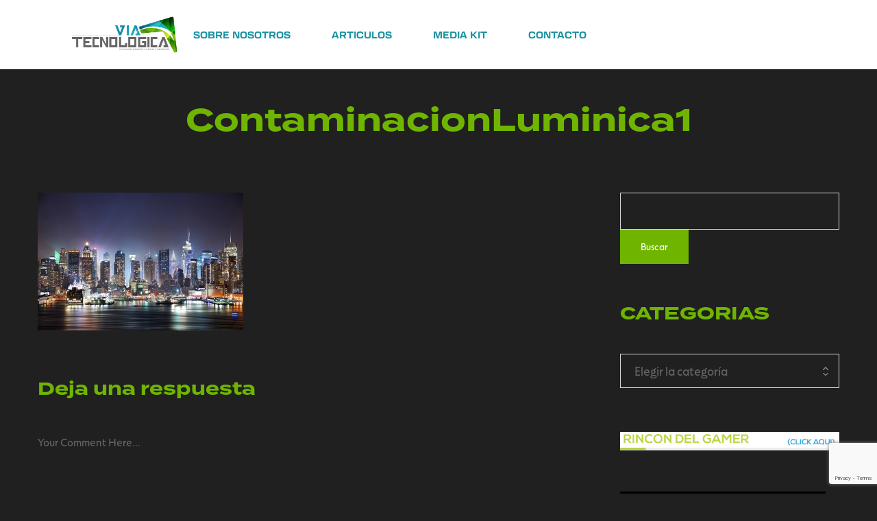

--- FILE ---
content_type: text/html; charset=UTF-8
request_url: https://viatec.do/tecnologia-led-un-freno-a-la-contaminacion-luminica/contaminacionluminica1/
body_size: 22774
content:
<!DOCTYPE html>
<html lang="es">
<head>
    <meta http-equiv="Content-Type" content="text/html; charset=UTF-8" />
    <link rel="profile" href="//gmpg.org/xfn/11">
    <meta name='robots' content='index, follow, max-image-preview:large, max-snippet:-1, max-video-preview:-1' />
<meta name="viewport" content="width=device-width, initial-scale=1.0, user-scalable=yes"><meta name="apple-mobile-web-app-capable" content="yes"><script data-lastudiopagespeed-nooptimize="true">"undefined"!=typeof navigator&&(/(lighthouse|gtmetrix)/i.test(navigator.userAgent.toLocaleLowerCase())||/mozilla\/5\.0 \(x11; linux x86_64\)/i.test(navigator.userAgent.toLocaleLowerCase()))?document.documentElement.classList.add("isPageSpeed"):document.documentElement.classList.add("lasf-no_ps")</script>
	<!-- This site is optimized with the Yoast SEO plugin v26.7 - https://yoast.com/wordpress/plugins/seo/ -->
	<title>ContaminacionLuminica1 &#060; VIATEC</title>
	<link rel="canonical" href="https://viatec.do/tecnologia-led-un-freno-a-la-contaminacion-luminica/contaminacionluminica1/" />
	<meta property="og:locale" content="es_ES" />
	<meta property="og:type" content="article" />
	<meta property="og:title" content="ContaminacionLuminica1 &#060; VIATEC" />
	<meta property="og:url" content="https://viatec.do/tecnologia-led-un-freno-a-la-contaminacion-luminica/contaminacionluminica1/" />
	<meta property="og:site_name" content="VIATEC" />
	<meta property="article:publisher" content="https://www.facebook.com/viatecdo" />
	<meta property="og:image" content="https://viatec.do/tecnologia-led-un-freno-a-la-contaminacion-luminica/contaminacionluminica1" />
	<meta property="og:image:width" content="1024" />
	<meta property="og:image:height" content="686" />
	<meta property="og:image:type" content="image/jpeg" />
	<meta name="twitter:card" content="summary_large_image" />
	<meta name="twitter:site" content="@viatecnologica" />
	<script type="application/ld+json" class="yoast-schema-graph">{"@context":"https://schema.org","@graph":[{"@type":"WebPage","@id":"https://viatec.do/tecnologia-led-un-freno-a-la-contaminacion-luminica/contaminacionluminica1/","url":"https://viatec.do/tecnologia-led-un-freno-a-la-contaminacion-luminica/contaminacionluminica1/","name":"ContaminacionLuminica1 &#060; VIATEC","isPartOf":{"@id":"https://viatec.do/#website"},"primaryImageOfPage":{"@id":"https://viatec.do/tecnologia-led-un-freno-a-la-contaminacion-luminica/contaminacionluminica1/#primaryimage"},"image":{"@id":"https://viatec.do/tecnologia-led-un-freno-a-la-contaminacion-luminica/contaminacionluminica1/#primaryimage"},"thumbnailUrl":"https://viatec.do/wp-content/uploads/2015/06/ContaminacionLuminica1.jpg","datePublished":"2015-06-05T16:00:14+00:00","breadcrumb":{"@id":"https://viatec.do/tecnologia-led-un-freno-a-la-contaminacion-luminica/contaminacionluminica1/#breadcrumb"},"inLanguage":"es","potentialAction":[{"@type":"ReadAction","target":["https://viatec.do/tecnologia-led-un-freno-a-la-contaminacion-luminica/contaminacionluminica1/"]}]},{"@type":"ImageObject","inLanguage":"es","@id":"https://viatec.do/tecnologia-led-un-freno-a-la-contaminacion-luminica/contaminacionluminica1/#primaryimage","url":"https://viatec.do/wp-content/uploads/2015/06/ContaminacionLuminica1.jpg","contentUrl":"https://viatec.do/wp-content/uploads/2015/06/ContaminacionLuminica1.jpg","width":2000,"height":1339},{"@type":"BreadcrumbList","@id":"https://viatec.do/tecnologia-led-un-freno-a-la-contaminacion-luminica/contaminacionluminica1/#breadcrumb","itemListElement":[{"@type":"ListItem","position":1,"name":"Home","item":"https://viatec.do/"},{"@type":"ListItem","position":2,"name":"Tecnología LED: un freno a la contaminación lumínica","item":"https://viatec.do/tecnologia-led-un-freno-a-la-contaminacion-luminica/"},{"@type":"ListItem","position":3,"name":"ContaminacionLuminica1"}]},{"@type":"WebSite","@id":"https://viatec.do/#website","url":"https://viatec.do/","name":"Viatec.do","description":"|  Tecnología emergente, ciencia y actualidad","potentialAction":[{"@type":"SearchAction","target":{"@type":"EntryPoint","urlTemplate":"https://viatec.do/?s={search_term_string}"},"query-input":{"@type":"PropertyValueSpecification","valueRequired":true,"valueName":"search_term_string"}}],"inLanguage":"es"}]}</script>
	<!-- / Yoast SEO plugin. -->


<link rel='dns-prefetch' href='//stats.wp.com' />
<link rel='dns-prefetch' href='//use.typekit.net' />
<link rel='dns-prefetch' href='//yorn.la-studioweb.com' />
<link rel="alternate" type="application/rss+xml" title="VIATEC &raquo; Feed" href="https://viatec.do/feed/" />
<link rel="alternate" type="application/rss+xml" title="VIATEC &raquo; Feed de los comentarios" href="https://viatec.do/comments/feed/" />
<link rel="alternate" type="application/rss+xml" title="VIATEC &raquo; Comentario ContaminacionLuminica1 del feed" href="https://viatec.do/tecnologia-led-un-freno-a-la-contaminacion-luminica/contaminacionluminica1/feed/" />
<link rel="alternate" title="oEmbed (JSON)" type="application/json+oembed" href="https://viatec.do/wp-json/oembed/1.0/embed?url=https%3A%2F%2Fviatec.do%2Ftecnologia-led-un-freno-a-la-contaminacion-luminica%2Fcontaminacionluminica1%2F" />
<link rel="alternate" title="oEmbed (XML)" type="text/xml+oembed" href="https://viatec.do/wp-json/oembed/1.0/embed?url=https%3A%2F%2Fviatec.do%2Ftecnologia-led-un-freno-a-la-contaminacion-luminica%2Fcontaminacionluminica1%2F&#038;format=xml" />
<style id='wp-img-auto-sizes-contain-inline-css' type='text/css'>
img:is([sizes=auto i],[sizes^="auto," i]){contain-intrinsic-size:3000px 1500px}
/*# sourceURL=wp-img-auto-sizes-contain-inline-css */
</style>
<link rel='stylesheet' id='sbi_styles-css' href='https://viatec.do/wp-content/plugins/instagram-feed/css/sbi-styles.min.css?ver=6.10.0' type='text/css' media='all' />
<link rel='stylesheet' id='jkit-elements-main-css' href='https://viatec.do/wp-content/plugins/jeg-elementor-kit/assets/css/elements/main.css?ver=3.0.2' type='text/css' media='all' />
<style id='wp-emoji-styles-inline-css' type='text/css'>

	img.wp-smiley, img.emoji {
		display: inline !important;
		border: none !important;
		box-shadow: none !important;
		height: 1em !important;
		width: 1em !important;
		margin: 0 0.07em !important;
		vertical-align: -0.1em !important;
		background: none !important;
		padding: 0 !important;
	}
/*# sourceURL=wp-emoji-styles-inline-css */
</style>
<link rel='stylesheet' id='wp-block-library-css' href='https://viatec.do/wp-includes/css/dist/block-library/style.min.css?ver=6.9' type='text/css' media='all' />
<style id='wp-block-library-theme-inline-css' type='text/css'>
.wp-block-audio :where(figcaption){color:#555;font-size:13px;text-align:center}.is-dark-theme .wp-block-audio :where(figcaption){color:#ffffffa6}.wp-block-audio{margin:0 0 1em}.wp-block-code{border:1px solid #ccc;border-radius:4px;font-family:Menlo,Consolas,monaco,monospace;padding:.8em 1em}.wp-block-embed :where(figcaption){color:#555;font-size:13px;text-align:center}.is-dark-theme .wp-block-embed :where(figcaption){color:#ffffffa6}.wp-block-embed{margin:0 0 1em}.blocks-gallery-caption{color:#555;font-size:13px;text-align:center}.is-dark-theme .blocks-gallery-caption{color:#ffffffa6}:root :where(.wp-block-image figcaption){color:#555;font-size:13px;text-align:center}.is-dark-theme :root :where(.wp-block-image figcaption){color:#ffffffa6}.wp-block-image{margin:0 0 1em}.wp-block-pullquote{border-bottom:4px solid;border-top:4px solid;color:currentColor;margin-bottom:1.75em}.wp-block-pullquote :where(cite),.wp-block-pullquote :where(footer),.wp-block-pullquote__citation{color:currentColor;font-size:.8125em;font-style:normal;text-transform:uppercase}.wp-block-quote{border-left:.25em solid;margin:0 0 1.75em;padding-left:1em}.wp-block-quote cite,.wp-block-quote footer{color:currentColor;font-size:.8125em;font-style:normal;position:relative}.wp-block-quote:where(.has-text-align-right){border-left:none;border-right:.25em solid;padding-left:0;padding-right:1em}.wp-block-quote:where(.has-text-align-center){border:none;padding-left:0}.wp-block-quote.is-large,.wp-block-quote.is-style-large,.wp-block-quote:where(.is-style-plain){border:none}.wp-block-search .wp-block-search__label{font-weight:700}.wp-block-search__button{border:1px solid #ccc;padding:.375em .625em}:where(.wp-block-group.has-background){padding:1.25em 2.375em}.wp-block-separator.has-css-opacity{opacity:.4}.wp-block-separator{border:none;border-bottom:2px solid;margin-left:auto;margin-right:auto}.wp-block-separator.has-alpha-channel-opacity{opacity:1}.wp-block-separator:not(.is-style-wide):not(.is-style-dots){width:100px}.wp-block-separator.has-background:not(.is-style-dots){border-bottom:none;height:1px}.wp-block-separator.has-background:not(.is-style-wide):not(.is-style-dots){height:2px}.wp-block-table{margin:0 0 1em}.wp-block-table td,.wp-block-table th{word-break:normal}.wp-block-table :where(figcaption){color:#555;font-size:13px;text-align:center}.is-dark-theme .wp-block-table :where(figcaption){color:#ffffffa6}.wp-block-video :where(figcaption){color:#555;font-size:13px;text-align:center}.is-dark-theme .wp-block-video :where(figcaption){color:#ffffffa6}.wp-block-video{margin:0 0 1em}:root :where(.wp-block-template-part.has-background){margin-bottom:0;margin-top:0;padding:1.25em 2.375em}
/*# sourceURL=/wp-includes/css/dist/block-library/theme.min.css */
</style>
<style id='classic-theme-styles-inline-css' type='text/css'>
/*! This file is auto-generated */
.wp-block-button__link{color:#fff;background-color:#32373c;border-radius:9999px;box-shadow:none;text-decoration:none;padding:calc(.667em + 2px) calc(1.333em + 2px);font-size:1.125em}.wp-block-file__button{background:#32373c;color:#fff;text-decoration:none}
/*# sourceURL=/wp-includes/css/classic-themes.min.css */
</style>
<link rel='stylesheet' id='mediaelement-css' href='https://viatec.do/wp-includes/js/mediaelement/mediaelementplayer-legacy.min.css?ver=4.2.17' type='text/css' media='all' />
<link rel='stylesheet' id='wp-mediaelement-css' href='https://viatec.do/wp-includes/js/mediaelement/wp-mediaelement.min.css?ver=6.9' type='text/css' media='all' />
<style id='jetpack-sharing-buttons-style-inline-css' type='text/css'>
.jetpack-sharing-buttons__services-list{display:flex;flex-direction:row;flex-wrap:wrap;gap:0;list-style-type:none;margin:5px;padding:0}.jetpack-sharing-buttons__services-list.has-small-icon-size{font-size:12px}.jetpack-sharing-buttons__services-list.has-normal-icon-size{font-size:16px}.jetpack-sharing-buttons__services-list.has-large-icon-size{font-size:24px}.jetpack-sharing-buttons__services-list.has-huge-icon-size{font-size:36px}@media print{.jetpack-sharing-buttons__services-list{display:none!important}}.editor-styles-wrapper .wp-block-jetpack-sharing-buttons{gap:0;padding-inline-start:0}ul.jetpack-sharing-buttons__services-list.has-background{padding:1.25em 2.375em}
/*# sourceURL=https://viatec.do/wp-content/plugins/jetpack/_inc/blocks/sharing-buttons/view.css */
</style>
<style id='global-styles-inline-css' type='text/css'>
:root{--wp--preset--aspect-ratio--square: 1;--wp--preset--aspect-ratio--4-3: 4/3;--wp--preset--aspect-ratio--3-4: 3/4;--wp--preset--aspect-ratio--3-2: 3/2;--wp--preset--aspect-ratio--2-3: 2/3;--wp--preset--aspect-ratio--16-9: 16/9;--wp--preset--aspect-ratio--9-16: 9/16;--wp--preset--color--black: #000000;--wp--preset--color--cyan-bluish-gray: #abb8c3;--wp--preset--color--white: #ffffff;--wp--preset--color--pale-pink: #f78da7;--wp--preset--color--vivid-red: #cf2e2e;--wp--preset--color--luminous-vivid-orange: #ff6900;--wp--preset--color--luminous-vivid-amber: #fcb900;--wp--preset--color--light-green-cyan: #7bdcb5;--wp--preset--color--vivid-green-cyan: #00d084;--wp--preset--color--pale-cyan-blue: #8ed1fc;--wp--preset--color--vivid-cyan-blue: #0693e3;--wp--preset--color--vivid-purple: #9b51e0;--wp--preset--color--yorn-theme-primary: #4E9054;--wp--preset--color--yorn-theme-secondary: #252525;--wp--preset--color--strong-magenta: #a156b4;--wp--preset--color--light-grayish-magenta: #d0a5db;--wp--preset--color--very-light-gray: #eee;--wp--preset--color--very-dark-gray: #444;--wp--preset--gradient--vivid-cyan-blue-to-vivid-purple: linear-gradient(135deg,rgb(6,147,227) 0%,rgb(155,81,224) 100%);--wp--preset--gradient--light-green-cyan-to-vivid-green-cyan: linear-gradient(135deg,rgb(122,220,180) 0%,rgb(0,208,130) 100%);--wp--preset--gradient--luminous-vivid-amber-to-luminous-vivid-orange: linear-gradient(135deg,rgb(252,185,0) 0%,rgb(255,105,0) 100%);--wp--preset--gradient--luminous-vivid-orange-to-vivid-red: linear-gradient(135deg,rgb(255,105,0) 0%,rgb(207,46,46) 100%);--wp--preset--gradient--very-light-gray-to-cyan-bluish-gray: linear-gradient(135deg,rgb(238,238,238) 0%,rgb(169,184,195) 100%);--wp--preset--gradient--cool-to-warm-spectrum: linear-gradient(135deg,rgb(74,234,220) 0%,rgb(151,120,209) 20%,rgb(207,42,186) 40%,rgb(238,44,130) 60%,rgb(251,105,98) 80%,rgb(254,248,76) 100%);--wp--preset--gradient--blush-light-purple: linear-gradient(135deg,rgb(255,206,236) 0%,rgb(152,150,240) 100%);--wp--preset--gradient--blush-bordeaux: linear-gradient(135deg,rgb(254,205,165) 0%,rgb(254,45,45) 50%,rgb(107,0,62) 100%);--wp--preset--gradient--luminous-dusk: linear-gradient(135deg,rgb(255,203,112) 0%,rgb(199,81,192) 50%,rgb(65,88,208) 100%);--wp--preset--gradient--pale-ocean: linear-gradient(135deg,rgb(255,245,203) 0%,rgb(182,227,212) 50%,rgb(51,167,181) 100%);--wp--preset--gradient--electric-grass: linear-gradient(135deg,rgb(202,248,128) 0%,rgb(113,206,126) 100%);--wp--preset--gradient--midnight: linear-gradient(135deg,rgb(2,3,129) 0%,rgb(40,116,252) 100%);--wp--preset--font-size--small: 13px;--wp--preset--font-size--medium: 20px;--wp--preset--font-size--large: 36px;--wp--preset--font-size--x-large: 42px;--wp--preset--spacing--20: 0.44rem;--wp--preset--spacing--30: 0.67rem;--wp--preset--spacing--40: 1rem;--wp--preset--spacing--50: 1.5rem;--wp--preset--spacing--60: 2.25rem;--wp--preset--spacing--70: 3.38rem;--wp--preset--spacing--80: 5.06rem;--wp--preset--shadow--natural: 6px 6px 9px rgba(0, 0, 0, 0.2);--wp--preset--shadow--deep: 12px 12px 50px rgba(0, 0, 0, 0.4);--wp--preset--shadow--sharp: 6px 6px 0px rgba(0, 0, 0, 0.2);--wp--preset--shadow--outlined: 6px 6px 0px -3px rgb(255, 255, 255), 6px 6px rgb(0, 0, 0);--wp--preset--shadow--crisp: 6px 6px 0px rgb(0, 0, 0);}:where(.is-layout-flex){gap: 0.5em;}:where(.is-layout-grid){gap: 0.5em;}body .is-layout-flex{display: flex;}.is-layout-flex{flex-wrap: wrap;align-items: center;}.is-layout-flex > :is(*, div){margin: 0;}body .is-layout-grid{display: grid;}.is-layout-grid > :is(*, div){margin: 0;}:where(.wp-block-columns.is-layout-flex){gap: 2em;}:where(.wp-block-columns.is-layout-grid){gap: 2em;}:where(.wp-block-post-template.is-layout-flex){gap: 1.25em;}:where(.wp-block-post-template.is-layout-grid){gap: 1.25em;}.has-black-color{color: var(--wp--preset--color--black) !important;}.has-cyan-bluish-gray-color{color: var(--wp--preset--color--cyan-bluish-gray) !important;}.has-white-color{color: var(--wp--preset--color--white) !important;}.has-pale-pink-color{color: var(--wp--preset--color--pale-pink) !important;}.has-vivid-red-color{color: var(--wp--preset--color--vivid-red) !important;}.has-luminous-vivid-orange-color{color: var(--wp--preset--color--luminous-vivid-orange) !important;}.has-luminous-vivid-amber-color{color: var(--wp--preset--color--luminous-vivid-amber) !important;}.has-light-green-cyan-color{color: var(--wp--preset--color--light-green-cyan) !important;}.has-vivid-green-cyan-color{color: var(--wp--preset--color--vivid-green-cyan) !important;}.has-pale-cyan-blue-color{color: var(--wp--preset--color--pale-cyan-blue) !important;}.has-vivid-cyan-blue-color{color: var(--wp--preset--color--vivid-cyan-blue) !important;}.has-vivid-purple-color{color: var(--wp--preset--color--vivid-purple) !important;}.has-black-background-color{background-color: var(--wp--preset--color--black) !important;}.has-cyan-bluish-gray-background-color{background-color: var(--wp--preset--color--cyan-bluish-gray) !important;}.has-white-background-color{background-color: var(--wp--preset--color--white) !important;}.has-pale-pink-background-color{background-color: var(--wp--preset--color--pale-pink) !important;}.has-vivid-red-background-color{background-color: var(--wp--preset--color--vivid-red) !important;}.has-luminous-vivid-orange-background-color{background-color: var(--wp--preset--color--luminous-vivid-orange) !important;}.has-luminous-vivid-amber-background-color{background-color: var(--wp--preset--color--luminous-vivid-amber) !important;}.has-light-green-cyan-background-color{background-color: var(--wp--preset--color--light-green-cyan) !important;}.has-vivid-green-cyan-background-color{background-color: var(--wp--preset--color--vivid-green-cyan) !important;}.has-pale-cyan-blue-background-color{background-color: var(--wp--preset--color--pale-cyan-blue) !important;}.has-vivid-cyan-blue-background-color{background-color: var(--wp--preset--color--vivid-cyan-blue) !important;}.has-vivid-purple-background-color{background-color: var(--wp--preset--color--vivid-purple) !important;}.has-black-border-color{border-color: var(--wp--preset--color--black) !important;}.has-cyan-bluish-gray-border-color{border-color: var(--wp--preset--color--cyan-bluish-gray) !important;}.has-white-border-color{border-color: var(--wp--preset--color--white) !important;}.has-pale-pink-border-color{border-color: var(--wp--preset--color--pale-pink) !important;}.has-vivid-red-border-color{border-color: var(--wp--preset--color--vivid-red) !important;}.has-luminous-vivid-orange-border-color{border-color: var(--wp--preset--color--luminous-vivid-orange) !important;}.has-luminous-vivid-amber-border-color{border-color: var(--wp--preset--color--luminous-vivid-amber) !important;}.has-light-green-cyan-border-color{border-color: var(--wp--preset--color--light-green-cyan) !important;}.has-vivid-green-cyan-border-color{border-color: var(--wp--preset--color--vivid-green-cyan) !important;}.has-pale-cyan-blue-border-color{border-color: var(--wp--preset--color--pale-cyan-blue) !important;}.has-vivid-cyan-blue-border-color{border-color: var(--wp--preset--color--vivid-cyan-blue) !important;}.has-vivid-purple-border-color{border-color: var(--wp--preset--color--vivid-purple) !important;}.has-vivid-cyan-blue-to-vivid-purple-gradient-background{background: var(--wp--preset--gradient--vivid-cyan-blue-to-vivid-purple) !important;}.has-light-green-cyan-to-vivid-green-cyan-gradient-background{background: var(--wp--preset--gradient--light-green-cyan-to-vivid-green-cyan) !important;}.has-luminous-vivid-amber-to-luminous-vivid-orange-gradient-background{background: var(--wp--preset--gradient--luminous-vivid-amber-to-luminous-vivid-orange) !important;}.has-luminous-vivid-orange-to-vivid-red-gradient-background{background: var(--wp--preset--gradient--luminous-vivid-orange-to-vivid-red) !important;}.has-very-light-gray-to-cyan-bluish-gray-gradient-background{background: var(--wp--preset--gradient--very-light-gray-to-cyan-bluish-gray) !important;}.has-cool-to-warm-spectrum-gradient-background{background: var(--wp--preset--gradient--cool-to-warm-spectrum) !important;}.has-blush-light-purple-gradient-background{background: var(--wp--preset--gradient--blush-light-purple) !important;}.has-blush-bordeaux-gradient-background{background: var(--wp--preset--gradient--blush-bordeaux) !important;}.has-luminous-dusk-gradient-background{background: var(--wp--preset--gradient--luminous-dusk) !important;}.has-pale-ocean-gradient-background{background: var(--wp--preset--gradient--pale-ocean) !important;}.has-electric-grass-gradient-background{background: var(--wp--preset--gradient--electric-grass) !important;}.has-midnight-gradient-background{background: var(--wp--preset--gradient--midnight) !important;}.has-small-font-size{font-size: var(--wp--preset--font-size--small) !important;}.has-medium-font-size{font-size: var(--wp--preset--font-size--medium) !important;}.has-large-font-size{font-size: var(--wp--preset--font-size--large) !important;}.has-x-large-font-size{font-size: var(--wp--preset--font-size--x-large) !important;}
:where(.wp-block-post-template.is-layout-flex){gap: 1.25em;}:where(.wp-block-post-template.is-layout-grid){gap: 1.25em;}
:where(.wp-block-term-template.is-layout-flex){gap: 1.25em;}:where(.wp-block-term-template.is-layout-grid){gap: 1.25em;}
:where(.wp-block-columns.is-layout-flex){gap: 2em;}:where(.wp-block-columns.is-layout-grid){gap: 2em;}
:root :where(.wp-block-pullquote){font-size: 1.5em;line-height: 1.6;}
/*# sourceURL=global-styles-inline-css */
</style>
<link rel='stylesheet' id='elementor-frontend-css' href='https://viatec.do/wp-content/uploads/elementor/css/custom-frontend.min.css?ver=1768418306' type='text/css' media='all' />
<style id='elementor-frontend-inline-css' type='text/css'>
[class*=col-mob-],[class*=col-tabp-],[class*=col-tab-],[class*=col-lap-],[class*=col-desk-]{--gw:inherit;--gfw:0 0 var(--gw);position:relative;min-height:1px;padding:10px;box-sizing:border-box;width:100%;flex:var(--gfw);max-width:var(--gw)}.col-mob-1{--gw:calc(100%/1)}.col-mob-2{--gw:calc(100%/2)}.col-mob-3{--gw:calc(100%/3)}.col-mob-4{--gw:calc(100%/4)}.col-mob-5{--gw:calc(100%/5)}.col-mob-6{--gw:calc(100%/6)}.col-mob-7{--gw:calc(100%/7)}.col-mob-8{--gw:calc(100%/8)}.col-mob-9{--gw:calc(100%/9)}.col-mob-10{--gw:calc(100%/10)}@media(min-width:768px){.col-tabp-1{--gw:calc(100%/1)}.col-tabp-2{--gw:calc(100%/2)}.col-tabp-3{--gw:calc(100%/3)}.col-tabp-4{--gw:calc(100%/4)}.col-tabp-5{--gw:calc(100%/5)}.col-tabp-6{--gw:calc(100%/6)}.col-tabp-7{--gw:calc(100%/7)}.col-tabp-8{--gw:calc(100%/8)}.col-tabp-9{--gw:calc(100%/9)}.col-tabp-10{--gw:calc(100%/10)}}@media(min-width:992px){.col-tab-1{--gw:calc(100%/1)}.col-tab-2{--gw:calc(100%/2)}.col-tab-3{--gw:calc(100%/3)}.col-tab-4{--gw:calc(100%/4)}.col-tab-5{--gw:calc(100%/5)}.col-tab-6{--gw:calc(100%/6)}.col-tab-7{--gw:calc(100%/7)}.col-tab-8{--gw:calc(100%/8)}.col-tab-9{--gw:calc(100%/9)}.col-tab-10{--gw:calc(100%/10)}}@media(min-width:1280px){.col-lap-1{--gw:calc(100%/1)}.col-lap-2{--gw:calc(100%/2)}.col-lap-3{--gw:calc(100%/3)}.col-lap-4{--gw:calc(100%/4)}.col-lap-5{--gw:calc(100%/5)}.col-lap-6{--gw:calc(100%/6)}.col-lap-7{--gw:calc(100%/7)}.col-lap-8{--gw:calc(100%/8)}.col-lap-9{--gw:calc(100%/9)}.col-lap-10{--gw:calc(100%/10)}}@media(min-width:1731px){.col-desk-1{--gw:calc(100%/1)}.col-desk-2{--gw:calc(100%/2)}.col-desk-3{--gw:calc(100%/3)}.col-desk-4{--gw:calc(100%/4)}.col-desk-5{--gw:calc(100%/5)}.col-desk-6{--gw:calc(100%/6)}.col-desk-7{--gw:calc(100%/7)}.col-desk-8{--gw:calc(100%/8)}.col-desk-9{--gw:calc(100%/9)}.col-desk-10{--gw:calc(100%/10)}}@media(max-width:1730px){.elementor-element.lakit-col-width-auto-laptop{width:auto!important}.elementor-element.lakit-col-width-auto-laptop.lakit-col-align-left{margin-right:auto}.elementor-element.lakit-col-width-auto-laptop.lakit-col-align-right{margin-left:auto}.elementor-element.lakit-col-width-auto-laptop.lakit-col-align-center{margin-left:auto;margin-right:auto}}@media(max-width:1279px){.elementor-element.lakit-col-width-auto-tablet{width:auto!important}.elementor-element.lakit-col-width-auto-tablet.lakit-col-align-left{margin-right:auto}.elementor-element.lakit-col-width-auto-tablet.lakit-col-align-right{margin-left:auto}.elementor-element.lakit-col-width-auto-tablet.lakit-col-align-center{margin-left:auto;margin-right:auto}}@media(max-width:991px){.elementor-element.lakit-col-width-auto-mobile_extra{width:auto!important}.elementor-element.lakit-col-width-auto-mobile_extra.lakit-col-align-left{margin-right:auto}.elementor-element.lakit-col-width-auto-mobile_extra.lakit-col-align-right{margin-left:auto}.elementor-element.lakit-col-width-auto-mobile_extra.lakit-col-align-center{margin-left:auto;margin-right:auto}}@media(max-width:767px){.elementor-element.lakit-col-width-auto-mobile{width:auto!important}.elementor-element.lakit-col-width-auto-mobile.lakit-col-align-left{margin-right:auto}.elementor-element.lakit-col-width-auto-mobile.lakit-col-align-right{margin-left:auto}.elementor-element.lakit-col-width-auto-mobile.lakit-col-align-center{margin-left:auto;margin-right:auto}}
/*# sourceURL=elementor-frontend-inline-css */
</style>
<link rel='stylesheet' id='elementor-post-31295-css' href='https://viatec.do/wp-content/uploads/elementor/css/post-31295.css?ver=1768418306' type='text/css' media='all' />
<link rel='stylesheet' id='sbistyles-css' href='https://viatec.do/wp-content/plugins/instagram-feed/css/sbi-styles.min.css?ver=6.10.0' type='text/css' media='all' />
<link rel='stylesheet' id='yorn-font-lastudioicon-css' href='https://viatec.do/wp-content/themes/yorn/assets/css/lastudioicon.min.css?ver=1.0.4' type='text/css' media='all' />
<link rel='stylesheet' id='yorn-theme-css' href='https://viatec.do/wp-content/themes/yorn/style.min.css?ver=1.0.4' type='text/css' media='all' />
<style id='yorn-theme-inline-css' type='text/css'>
.lds-ripple{display:inline-block;position:relative;width:64px;height:64px}.lds-ripple div{position:absolute;border:4px solid #fff;opacity:1;border-radius:50%;animation:lds-ripple 1s cubic-bezier(0, 0.2, 0.8, 1) infinite}.lds-ripple div:nth-child(2){animation-delay:-0.5s}@keyframes lds-ripple{0%{top:28px;left:28px;width:0;height:0;opacity:1}100%{top:-1px;left:-1px;width:58px;height:58px;opacity:0}}.site-loading .la-image-loading{opacity:1;visibility:visible}.la-image-loading.spinner-custom .content img{width:150px;margin:0 auto}.la-image-loading{opacity:0;position:fixed;left:0;top:0;right:0;bottom:0;overflow:hidden;transition:all .3s ease-in-out;visibility:hidden;z-index:9;background-color:#fff;color:#181818}.la-image-loading .content{position:absolute;top:50%;left:50%;transform:translate(-50%,-50%);display:-ms-flexbox;display:flex;-ms-flex-wrap:wrap;flex-flow:column wrap;-webkit-flex-flow:column wrap;justify-content:center;-webkit-justify-content:center;align-items:center;-webkit-align-items:center}.la-loader.spinner1{width:40px;height:40px;margin:5px;display:block;box-shadow:0 0 20px 0 rgba(0, 0, 0, 0.15);animation:la-rotateplane 1.2s infinite ease-in-out;border-radius:3px}.la-loader.spinner2{width:40px;height:40px;margin:5px;box-shadow:0 0 20px 0 rgba(0, 0, 0, 0.15);border-radius:100%;animation:la-scaleout 1.0s infinite ease-in-out}.la-loader.spinner3{width:70px;text-align:center}.la-loader.spinner3 [class*="bounce"]{width:18px;height:18px;box-shadow:0 0 20px 0 rgba(0, 0, 0, 0.15);border-radius:100%;display:inline-block;animation:la-bouncedelay 1.4s infinite ease-in-out;animation-fill-mode:both}.la-loader.spinner3 .bounce1{animation-delay:-.32s}.la-loader.spinner3 .bounce2{animation-delay:-.16s}.la-loader.spinner4{margin:5px;width:40px;height:40px;text-align:center;animation:la-rotate 2.0s infinite linear}.la-loader.spinner4 [class*="dot"]{width:60%;height:60%;display:inline-block;position:absolute;top:0;border-radius:100%;animation:la-bounce 2.0s infinite ease-in-out;box-shadow:0 0 20px 0 rgba(0, 0, 0, 0.15)}.la-loader.spinner4 .dot2{top:auto;bottom:0;animation-delay:-1.0s}.la-loader.spinner5{margin:5px;width:40px;height:40px}.la-loader.spinner5 div{width:33%;height:33%;float:left;animation:la-cubeGridScaleDelay 1.3s infinite ease-in-out}.la-loader.spinner5 div:nth-child(1), .la-loader.spinner5 div:nth-child(5), .la-loader.spinner5 div:nth-child(9){animation-delay:.2s}.la-loader.spinner5 div:nth-child(2), .la-loader.spinner5 div:nth-child(6){animation-delay:.3s}.la-loader.spinner5 div:nth-child(3){animation-delay:.4s}.la-loader.spinner5 div:nth-child(4), .la-loader.spinner5 div:nth-child(8){animation-delay:.1s}.la-loader.spinner5 div:nth-child(7){animation-delay:0s}@keyframes la-rotateplane{0%{transform:perspective(120px) rotateX(0deg) rotateY(0deg)}50%{transform:perspective(120px) rotateX(-180.1deg) rotateY(0deg)}100%{transform:perspective(120px) rotateX(-180deg) rotateY(-179.9deg)}}@keyframes la-scaleout{0%{transform:scale(0)}100%{transform:scale(1);opacity:0}}@keyframes la-bouncedelay{0%, 80%, 100%{transform:scale(0)}40%{transform:scale(1)}}@keyframes la-rotate{100%{transform:rotate(360deg)}}@keyframes la-bounce{0%, 100%{transform:scale(0)}50%{transform:scale(1)}}@keyframes la-cubeGridScaleDelay{0%{transform:scale3d(1, 1, 1)}35%{transform:scale3d(0, 0, 1)}70%{transform:scale3d(1, 1, 1)}100%{transform:scale3d(1, 1, 1)}}.la-loader.spinner1,.la-loader.spinner2,.la-loader.spinner3 [class*="bounce"],.la-loader.spinner4 [class*="dot"],.la-loader.spinner5 div{background-color:var(--theme-primary-color, #F55555)}.la-loader-ss{width:200px;display:block;height:2px;background-color:#D8D8D8;margin-top:20px;position:relative;text-align:center}.la-loader-ss:before{content:'';position:absolute;left:0;top:0;height:100%;background-color:var(--theme-primary-color, #F55555);width:var(--theme-loading-progress, 0%)}.la-loader-ss:after{content:attr(data-progress-text);font-size:14px;padding-top:10px}.body-loaded .la-loader-ss:after{content:'100%'}.body-loaded .la-loader-ss:before{width:100%}.site-loading.body-loaded .la-loader-ss:after{content:'0%'}.site-loading.body-loaded .la-loader-ss:before{width:0}.isPageSpeed .la-image-loading,body > div.pace{display:none;visibility:hidden;content-visibility:hidden}body:not(.dom-completely-loaded) .elementor-top-section ~ .elementor-top-section{background-image:none !important}.isPageSpeed .lakit-site-wrapper > [data-elementor-type]:nth-child(2) .elementor-top-section + .elementor-top-section ~ .elementor-top-section,.isPageSpeed .elementor-location-footer{content-visibility:hidden;visibility:hidden;margin:0;padding:0}.isPageSpeed body:not(.dom-completely-loaded) .lakit-logo .lakit-logo__t{display:none !important}.isPageSpeed body:not(.dom-completely-loaded) .lakit-logo .lakit-logo__n{display:inherit !important}
/*# sourceURL=yorn-theme-inline-css */
</style>
<link rel='stylesheet' id='lastudio-kit-base-css' href='https://viatec.do/wp-content/plugins/lastudio-element-kit/assets/css/lastudio-kit-base.min.css?ver=1.6.0' type='text/css' media='all' />
<link rel='stylesheet' id='lakit-custom-font-termina-css' href='https://use.typekit.net/exa1bkp.css?ver=1.6.0' type='text/css' media='all' />
<link rel='stylesheet' id='lakit-custom-font-portillobryant-css' href='https://yorn.la-studioweb.com/fonts/style.css?ver=1.6.0' type='text/css' media='all' />
<link rel='stylesheet' id='elementor-post-278-css' href='https://viatec.do/wp-content/uploads/elementor/css/post-278.css?ver=1768418306' type='text/css' media='all' />
<link rel='stylesheet' id='elementor-post-3047-css' href='https://viatec.do/wp-content/uploads/elementor/css/post-3047.css?ver=1768418306' type='text/css' media='all' />
<link rel='stylesheet' id='eael-general-css' href='https://viatec.do/wp-content/plugins/essential-addons-for-elementor-lite/assets/front-end/css/view/general.min.css?ver=6.5.7' type='text/css' media='all' />
<link rel='stylesheet' id='elementor-icons-jkiticon-css' href='https://viatec.do/wp-content/plugins/jeg-elementor-kit/assets/fonts/jkiticon/jkiticon.css?ver=3.0.2' type='text/css' media='all' />
<script type="text/javascript" src="https://viatec.do/wp-includes/js/jquery/jquery.min.js?ver=3.7.1" id="jquery-core-js"></script>
<script type="text/javascript" src="https://viatec.do/wp-includes/js/jquery/jquery-migrate.min.js?ver=3.4.1" id="jquery-migrate-js"></script>
<script type="text/javascript" data-jetpack-boost="ignore" src="//viatec.do/wp-content/plugins/revslider/sr6/assets/js/rbtools.min.js?ver=6.7.29" async id="tp-tools-js"></script>
<script type="text/javascript" data-jetpack-boost="ignore" src="//viatec.do/wp-content/plugins/revslider/sr6/assets/js/rs6.min.js?ver=6.7.35" async id="revmin-js"></script>
<link rel="https://api.w.org/" href="https://viatec.do/wp-json/" /><link rel="alternate" title="JSON" type="application/json" href="https://viatec.do/wp-json/wp/v2/media/9140" /><link rel="EditURI" type="application/rsd+xml" title="RSD" href="https://viatec.do/xmlrpc.php?rsd" />
<meta name="generator" content="WordPress 6.9" />
<link rel='shortlink' href='https://viatec.do/?p=9140' />
	<style>img#wpstats{display:none}</style>
		<meta name="generator" content="Elementor 3.34.1; features: e_font_icon_svg, additional_custom_breakpoints; settings: css_print_method-external, google_font-enabled, font_display-swap">
			<style>
				.e-con.e-parent:nth-of-type(n+4):not(.e-lazyloaded):not(.e-no-lazyload),
				.e-con.e-parent:nth-of-type(n+4):not(.e-lazyloaded):not(.e-no-lazyload) * {
					background-image: none !important;
				}
				@media screen and (max-height: 1024px) {
					.e-con.e-parent:nth-of-type(n+3):not(.e-lazyloaded):not(.e-no-lazyload),
					.e-con.e-parent:nth-of-type(n+3):not(.e-lazyloaded):not(.e-no-lazyload) * {
						background-image: none !important;
					}
				}
				@media screen and (max-height: 640px) {
					.e-con.e-parent:nth-of-type(n+2):not(.e-lazyloaded):not(.e-no-lazyload),
					.e-con.e-parent:nth-of-type(n+2):not(.e-lazyloaded):not(.e-no-lazyload) * {
						background-image: none !important;
					}
				}
			</style>
			<meta name="generator" content="Powered by Slider Revolution 6.7.35 - responsive, Mobile-Friendly Slider Plugin for WordPress with comfortable drag and drop interface." />
<link rel="icon" href="https://viatec.do/wp-content/uploads/2023/05/VIATEC-Favicon-05.png" sizes="32x32" />
<link rel="icon" href="https://viatec.do/wp-content/uploads/2023/05/VIATEC-Favicon-05.png" sizes="192x192" />
<link rel="apple-touch-icon" href="https://viatec.do/wp-content/uploads/2023/05/VIATEC-Favicon-05.png" />
<meta name="msapplication-TileImage" content="https://viatec.do/wp-content/uploads/2023/05/VIATEC-Favicon-05.png" />
<script data-jetpack-boost="ignore">function setREVStartSize(e){
			//window.requestAnimationFrame(function() {
				window.RSIW = window.RSIW===undefined ? window.innerWidth : window.RSIW;
				window.RSIH = window.RSIH===undefined ? window.innerHeight : window.RSIH;
				try {
					var pw = document.getElementById(e.c).parentNode.offsetWidth,
						newh;
					pw = pw===0 || isNaN(pw) || (e.l=="fullwidth" || e.layout=="fullwidth") ? window.RSIW : pw;
					e.tabw = e.tabw===undefined ? 0 : parseInt(e.tabw);
					e.thumbw = e.thumbw===undefined ? 0 : parseInt(e.thumbw);
					e.tabh = e.tabh===undefined ? 0 : parseInt(e.tabh);
					e.thumbh = e.thumbh===undefined ? 0 : parseInt(e.thumbh);
					e.tabhide = e.tabhide===undefined ? 0 : parseInt(e.tabhide);
					e.thumbhide = e.thumbhide===undefined ? 0 : parseInt(e.thumbhide);
					e.mh = e.mh===undefined || e.mh=="" || e.mh==="auto" ? 0 : parseInt(e.mh,0);
					if(e.layout==="fullscreen" || e.l==="fullscreen")
						newh = Math.max(e.mh,window.RSIH);
					else{
						e.gw = Array.isArray(e.gw) ? e.gw : [e.gw];
						for (var i in e.rl) if (e.gw[i]===undefined || e.gw[i]===0) e.gw[i] = e.gw[i-1];
						e.gh = e.el===undefined || e.el==="" || (Array.isArray(e.el) && e.el.length==0)? e.gh : e.el;
						e.gh = Array.isArray(e.gh) ? e.gh : [e.gh];
						for (var i in e.rl) if (e.gh[i]===undefined || e.gh[i]===0) e.gh[i] = e.gh[i-1];
											
						var nl = new Array(e.rl.length),
							ix = 0,
							sl;
						e.tabw = e.tabhide>=pw ? 0 : e.tabw;
						e.thumbw = e.thumbhide>=pw ? 0 : e.thumbw;
						e.tabh = e.tabhide>=pw ? 0 : e.tabh;
						e.thumbh = e.thumbhide>=pw ? 0 : e.thumbh;
						for (var i in e.rl) nl[i] = e.rl[i]<window.RSIW ? 0 : e.rl[i];
						sl = nl[0];
						for (var i in nl) if (sl>nl[i] && nl[i]>0) { sl = nl[i]; ix=i;}
						var m = pw>(e.gw[ix]+e.tabw+e.thumbw) ? 1 : (pw-(e.tabw+e.thumbw)) / (e.gw[ix]);
						newh =  (e.gh[ix] * m) + (e.tabh + e.thumbh);
					}
					var el = document.getElementById(e.c);
					if (el!==null && el) el.style.height = newh+"px";
					el = document.getElementById(e.c+"_wrapper");
					if (el!==null && el) {
						el.style.height = newh+"px";
						el.style.display = "block";
					}
				} catch(e){
					console.log("Failure at Presize of Slider:" + e)
				}
			//});
		  };</script>
<style id="lakitcustomizer-css-style">:root{--theme-secondary-color:#6fb500}:root{--theme-heading-font-color:#6fb500}h1, h2, h3, h4, h5, h6, .theme-heading{color:#6fb500}.h3, h3{color:#6fb500}</style></head>

<body class="attachment wp-singular attachment-template-default single single-attachment postid-9140 attachmentid-9140 attachment-jpeg wp-embed-responsive wp-theme-yorn ltr jkit-color-scheme elementor-default elementor-kit-31295 yorn-body lastudio-yorn site-has-sidebar body-loading site-loading active_page_loading wp-default-theme lakit-nojs">

        <script>const lakitCheckHeaderTransparency=()=>{document.body.classList.remove("lakit-nojs");let e=document.body.className.match(/lakitdoc-ht-bkp-(\d+)/i);e=e?.length>1?parseInt(e[1]):0,e>0&&(window.innerWidth>e?document.body.classList.add("lakitdoc-enable-header-transparency","lakitdoc-h-t"):document.body.classList.remove("lakitdoc-enable-header-transparency","lakitdoc-h-t"))};lakitCheckHeaderTransparency(),window.addEventListener("resize",lakitCheckHeaderTransparency);</script>
        <div class="la-image-loading"><div class="content"><div class="la-loader spinner3"><div class="dot1"></div><div class="dot2"></div><div class="bounce1"></div><div class="bounce2"></div><div class="bounce3"></div><div class="cube1"></div><div class="cube2"></div><div class="cube3"></div><div class="cube4"></div></div><div class="la-loader-ss"></div></div></div><div class="lakit-site-wrapper elementor-278lakit">		<div data-elementor-type="header" data-elementor-id="278" class="elementor elementor-278 elementor-location-header">
			<div class="elementor-element elementor-element-2f2c89f e-flex e-con-boxed lakit-col-width-auto-no e-container e-root-container elementor-top-section e-loc-h e-con e-parent" data-id="2f2c89f" data-element_type="container" data-settings="{&quot;background_background&quot;:&quot;classic&quot;,&quot;sticky&quot;:&quot;top&quot;,&quot;sticky_effects_offset&quot;:50,&quot;sticky_on&quot;:[&quot;desktop&quot;,&quot;mobile&quot;,&quot;mobile_extra&quot;,&quot;tablet&quot;,&quot;laptop&quot;],&quot;sticky_offset&quot;:0}">
					<div class="e-con-inner">
		<div class="elementor-element elementor-element-938b30e e-con-full lakit-col-width-auto-tablet e-flex lakit-col-align-none e-container e-con e-child" data-id="938b30e" data-element_type="container">
				<div class="elementor-element elementor-element-462017f elementor-widget lastudio-kit elementor-lakit-logo" data-id="462017f" data-element_type="widget" data-widget_type="lakit-logo.default">
					<div class="lakit-logo lakit-logo-type-image lakit-logo-display-">
<a href="https://viatec.do/" class="lakit-logo__link"><img src="https://viatec.do/wp-content/uploads/2023/03/VIATEC-logo-New2-01.png" class="lakit-logo__img lakit-logo__n" alt="VIATEC" width="1081" height="386" data-no-lazy="true" fetchpriority="high"><img src="https://viatec.do/wp-content/uploads/2023/03/VIATEC-logo-New-01.png" class="lakit-logo__img lakit-logo__t" alt="VIATEC" width="1081" height="386" data-no-lazy="true" fetchpriority="high"></a></div>
				</div>
				</div>
		<div class="elementor-element elementor-element-660e796 e-con-full lakit-col-width-auto-tablet e-flex lakit-col-align-none e-container e-con e-child" data-id="660e796" data-element_type="container">
				<div class="elementor-element elementor-element-74bdd2a lakit-nav-line-animation-none lakit-nav--badge-pos-default elementor-widget lastudio-kit elementor-lakit-nav-menu" data-id="74bdd2a" data-element_type="widget" data-widget_type="lakit-nav-menu.default">
					<div class="lakit-nav-wrap lakit-nav-wrap-74bdd2a lakit-mobile-menu lakit-mobile-menu--left-side lakit-nav--enable-megamenu" data-effect="default" data-dlconfig="{&quot;backtext&quot;:&quot;&lt;span&gt;Back&lt;\/span&gt;&quot;,&quot;backicon&quot;:null,&quot;triggericon&quot;:&quot;&lt;i class=\&quot;lastudioicon-right-arrow\&quot;&gt;&lt;\/i&gt;&quot;}" data-mobile-breakpoint="1279" data-mobile-layout="left-side">
<div class="main-color lakit-nav__mobile-trigger lakit-nav-mobile-trigger-align-right">
	<span class="lakit-nav__mobile-trigger-open lakit-blocks-icon"><svg xmlns="http://www.w3.org/2000/svg" width="40" height="40" viewBox="0 0 40 40" fill="none"><rect y="13" width="40" height="4" fill="currentColor"></rect><rect opacity="0.5" y="25" width="20" height="2" fill="currentColor"></rect></svg></span>	<span class="lakit-nav__mobile-trigger-close lakit-blocks-icon"><svg xmlns="http://www.w3.org/2000/svg" width="300" height="300" viewBox="0 0 300 300" class="lakit-font-icon-svg" data-icon-name="e-remove" data-icon-type="LaStudioIcons"><path d="M53.7 53.7c-4.5 4.2-8.1 8.4-8.1 9s19.5 20.4 43.2 44.1l42.9 43.2-42.9 43.2c-23.7 23.4-43.2 43.5-43.2 44.1 0 1.5 15.6 17.1 17.1 17.1.6 0 20.7-19.5 44.1-43.2l43.2-42.9 43.8 43.5 43.5 43.8 8.4-8.7c4.8-4.8 8.7-9 8.7-9.6s-19.5-20.7-43.2-44.1L168.3 150l42.9-43.2c23.7-23.7 43.2-43.5 43.2-44.1 0-1.5-15.6-17.1-17.1-17.1-.6 0-20.4 19.5-44.1 43.2L150 131.7l-43.2-42.9C83.4 65.1 63.3 45.6 62.7 45.6s-4.8 3.6-9 8.1" fill="currentColor"/></svg></span></div><div class="lakit-nav-menuwrap lakit-nav-menuwrap-74bdd2a"><div class="lakit-nav lakit-nav-74bdd2a lakit-nav--horizontal"><div class="menu-item menu-item-type-post_type menu-item-object-page lakit-nav-id-74bdd2a lakit-nav__item--default lakit-nav__item-32137 lakit-nav__item"><a href="https://viatec.do/sobre-nosotros-2/" class="menu-item-link menu-item-link-depth-0 menu-item-link-top"><span class="lakit-nav-link-inner" style=""><span class="lakit-nav-link-text"><span class="menu-text">SOBRE NOSOTROS</span></span></span></a></div>
<div class="menu-item menu-item-type-post_type menu-item-object-page current_page_parent lakit-nav-id-74bdd2a lakit-nav__item--default lakit-nav__item-32473 lakit-nav__item"><a href="https://viatec.do/blog/" class="menu-item-link menu-item-link-depth-0 menu-item-link-top"><span class="lakit-nav-link-inner" style=""><span class="lakit-nav-link-text"><span class="menu-text">ARTICULOS</span></span></span></a></div>
<div class="menu-item menu-item-type-post_type menu-item-object-page lakit-nav-id-74bdd2a lakit-nav__item--default lakit-nav__item-32180 lakit-nav__item"><a href="https://viatec.do/media-kit/" class="menu-item-link menu-item-link-depth-0 menu-item-link-top"><span class="lakit-nav-link-inner" style=""><span class="lakit-nav-link-text"><span class="menu-text">MEDIA KIT</span></span></span></a></div>
<div class="menu-item menu-item-type-post_type menu-item-object-page lakit-nav-id-74bdd2a lakit-nav__item--default lakit-nav__item-7673 lakit-nav__item"><a href="https://viatec.do/contactenos/" class="menu-item-link menu-item-link-depth-0 menu-item-link-top"><span class="lakit-nav-link-inner" style=""><span class="lakit-nav-link-text"><span class="menu-text">CONTACTO</span></span></span></a></div>
<div class="lakit-nav__mobile-close-btn lakit-blocks-icon"><svg xmlns="http://www.w3.org/2000/svg" width="300" height="300" viewBox="0 0 300 300" class="lakit-font-icon-svg" data-icon-name="e-remove" data-icon-type="LaStudioIcons"><path d="M53.7 53.7c-4.5 4.2-8.1 8.4-8.1 9s19.5 20.4 43.2 44.1l42.9 43.2-42.9 43.2c-23.7 23.4-43.2 43.5-43.2 44.1 0 1.5 15.6 17.1 17.1 17.1.6 0 20.7-19.5 44.1-43.2l43.2-42.9 43.8 43.5 43.5 43.8 8.4-8.7c4.8-4.8 8.7-9 8.7-9.6s-19.5-20.7-43.2-44.1L168.3 150l42.9-43.2c23.7-23.7 43.2-43.5 43.2-44.1 0-1.5-15.6-17.1-17.1-17.1-.6 0-20.4 19.5-44.1 43.2L150 131.7l-43.2-42.9C83.4 65.1 63.3 45.6 62.7 45.6s-4.8 3.6-9 8.1" fill="currentColor"/></svg></div></div></div></div>				</div>
				</div>
		<div class="elementor-element elementor-element-6de722f e-con-full lakit-col-width-auto-tablet lakit-col-align-right e-flex e-container e-con e-child" data-id="6de722f" data-element_type="container">
				</div>
					</div>
				</div>
				</div>
		
    <main class="site-main post-9140 attachment type-attachment status-inherit hentry" role="main">
                    <header class="page-header page-header--default">
                <div class="container page-header-inner">
                    <h1 class="entry-title">ContaminacionLuminica1</h1>                </div>
            </header>
        
        <div id="site-content-wrap" class="container">

                <aside class="sidebar-container widget-area">
        <div class="sidebar-inner">
            <div id="search-2" class="widget widget_search"><form role="search" method="get" id="searchform" class="searchform" action="https://viatec.do/">
				<div>
					<label class="screen-reader-text" for="s">Buscar:</label>
					<input type="text" value="" name="s" id="s" />
					<input type="submit" id="searchsubmit" value="Buscar" />
				</div>
			</form></div><div id="categories-3" class="widget widget_categories"><div class="widget-title"><span>Categorias</span></div><form action="https://viatec.do" method="get"><label class="screen-reader-text" for="cat">Categorias</label><select  name='cat' id='cat' class='postform'>
	<option value='-1'>Elegir la categoría</option>
	<option class="level-0" value="3541">Alimentos&nbsp;&nbsp;(6)</option>
	<option class="level-0" value="6267">Análisis&nbsp;&nbsp;(24)</option>
	<option class="level-0" value="3">Angry Birds&nbsp;&nbsp;(33)</option>
	<option class="level-0" value="7481">Animation&nbsp;&nbsp;(3)</option>
	<option class="level-0" value="4">Apps&nbsp;&nbsp;(118)</option>
	<option class="level-0" value="7529">Arte|Tecnología&nbsp;&nbsp;(1)</option>
	<option class="level-0" value="3802">Audífonos&nbsp;&nbsp;(18)</option>
	<option class="level-0" value="3552">Aviación&nbsp;&nbsp;(2)</option>
	<option class="level-0" value="2482">Cámaras&nbsp;&nbsp;(16)</option>
	<option class="level-0" value="5243">CES 2018&nbsp;&nbsp;(27)</option>
	<option class="level-0" value="5354">CES 2019&nbsp;&nbsp;(26)</option>
	<option class="level-0" value="5884">CES 2020&nbsp;&nbsp;(36)</option>
	<option class="level-0" value="6206">CES 2021&nbsp;&nbsp;(14)</option>
	<option class="level-0" value="6883">CES 2022&nbsp;&nbsp;(7)</option>
	<option class="level-0" value="7266">CES 2023&nbsp;&nbsp;(12)</option>
	<option class="level-0" value="7682">CES 2024&nbsp;&nbsp;(6)</option>
	<option class="level-0" value="8037">CES 2025&nbsp;&nbsp;(5)</option>
	<option class="level-0" value="8475">CES 2026&nbsp;&nbsp;(11)</option>
	<option class="level-0" value="5">Ciencia&nbsp;&nbsp;(61)</option>
	<option class="level-0" value="5230">Ciudad Inteligente&nbsp;&nbsp;(2)</option>
	<option class="level-0" value="4791">Ciudades Inteligentes&nbsp;&nbsp;(2)</option>
	<option class="level-0" value="3428">Clima&nbsp;&nbsp;(9)</option>
	<option class="level-0" value="7550">Clima|Destacados|Energía&nbsp;&nbsp;(1)</option>
	<option class="level-0" value="5237">Climatización&nbsp;&nbsp;(42)</option>
	<option class="level-0" value="7483">Comedy&nbsp;&nbsp;(3)</option>
	<option class="level-0" value="6">Comunicaciones&nbsp;&nbsp;(43)</option>
	<option class="level-0" value="3828">Concurso&nbsp;&nbsp;(25)</option>
	<option class="level-0" value="8259">Conectividad&nbsp;&nbsp;(2)</option>
	<option class="level-0" value="4069">Consolas&nbsp;&nbsp;(4)</option>
	<option class="level-0" value="6077">COVID-19&nbsp;&nbsp;(27)</option>
	<option class="level-0" value="4934">Criptomonedas&nbsp;&nbsp;(41)</option>
	<option class="level-0" value="2167">Crowdfunding&nbsp;&nbsp;(135)</option>
	<option class="level-0" value="7">Curiosidades&nbsp;&nbsp;(306)</option>
	<option class="level-0" value="5071">Destacados&nbsp;&nbsp;(5)</option>
	<option class="level-0" value="7559">Destacados|Educación|Local&nbsp;&nbsp;(1)</option>
	<option class="level-0" value="7563">Destacados|Local|Plegables&nbsp;&nbsp;(1)</option>
	<option class="level-0" value="7557">Destacados|Opinión&nbsp;&nbsp;(1)</option>
	<option class="level-0" value="7549">Destacados|Redes sociales&nbsp;&nbsp;(1)</option>
	<option class="level-0" value="6219">Developers&nbsp;&nbsp;(10)</option>
	<option class="level-0" value="7485">Drama&nbsp;&nbsp;(3)</option>
	<option class="level-0" value="2483">Drones&nbsp;&nbsp;(36)</option>
	<option class="level-0" value="6117">ecommerce&nbsp;&nbsp;(8)</option>
	<option class="level-0" value="7486">Editor choice&nbsp;&nbsp;(4)</option>
	<option class="level-0" value="8">Educación&nbsp;&nbsp;(32)</option>
	<option class="level-0" value="7541">Educación|Local&nbsp;&nbsp;(2)</option>
	<option class="level-0" value="6193">Electrodomésticos&nbsp;&nbsp;(7)</option>
	<option class="level-0" value="2293">Emprendedores&nbsp;&nbsp;(30)</option>
	<option class="level-0" value="5528">EmTech Caribbean 2018&nbsp;&nbsp;(8)</option>
	<option class="level-0" value="5521">EmTech Caribbean 2019&nbsp;&nbsp;(11)</option>
	<option class="level-0" value="5866">EmTech Caribbean 2020&nbsp;&nbsp;(1)</option>
	<option class="level-0" value="6382">En Serio&nbsp;&nbsp;(193)</option>
	<option class="level-0" value="7533">En Serio|Inteligencia artificial&nbsp;&nbsp;(4)</option>
	<option class="level-0" value="7518">En Serio|Opinión&nbsp;&nbsp;(3)</option>
	<option class="level-0" value="7524">En Serio|Redes sociales&nbsp;&nbsp;(1)</option>
	<option class="level-0" value="5002">Energía&nbsp;&nbsp;(16)</option>
	<option class="level-0" value="2731">Energía renovable&nbsp;&nbsp;(16)</option>
	<option class="level-0" value="6928">Entretenimiento&nbsp;&nbsp;(2)</option>
	<option class="level-0" value="3720">Equipaje inteligente&nbsp;&nbsp;(5)</option>
	<option class="level-0" value="9">Equipos&nbsp;&nbsp;(4)</option>
	<option class="level-0" value="6790">Espacio&nbsp;&nbsp;(5)</option>
	<option class="level-0" value="6371">eSports&nbsp;&nbsp;(3)</option>
	<option class="level-0" value="6991">Estafas&nbsp;&nbsp;(4)</option>
	<option class="level-0" value="7487">Festival&nbsp;&nbsp;(4)</option>
	<option class="level-0" value="4902">FinTech&nbsp;&nbsp;(14)</option>
	<option class="level-0" value="10">Física&nbsp;&nbsp;(10)</option>
	<option class="level-0" value="8387">Fitness&nbsp;&nbsp;(1)</option>
	<option class="level-0" value="11">Fotografía&nbsp;&nbsp;(23)</option>
	<option class="level-0" value="7511">Fotografía|Review|Smartphones&nbsp;&nbsp;(1)</option>
	<option class="level-0" value="7488">Game&nbsp;&nbsp;(1)</option>
	<option class="level-0" value="4082">Gaming&nbsp;&nbsp;(68)</option>
	<option class="level-0" value="5097">Genoma Digital&nbsp;&nbsp;(92)</option>
	<option class="level-0" value="12">Gráficos&nbsp;&nbsp;(5)</option>
	<option class="level-0" value="4181">Hackeo&nbsp;&nbsp;(1)</option>
	<option class="level-0" value="3865">Hogar Inteligente&nbsp;&nbsp;(33)</option>
	<option class="level-0" value="5406">Hologramas&nbsp;&nbsp;(4)</option>
	<option class="level-0" value="2503">Iluminación&nbsp;&nbsp;(8)</option>
	<option class="level-0" value="3155">Impresión&nbsp;&nbsp;(31)</option>
	<option class="level-0" value="13">Impresión 3D&nbsp;&nbsp;(24)</option>
	<option class="level-0" value="4127">In English&nbsp;&nbsp;(7)</option>
	<option class="level-0" value="3223">Infografía&nbsp;&nbsp;(16)</option>
	<option class="level-0" value="4496">Institucional&nbsp;&nbsp;(3)</option>
	<option class="level-0" value="2928">Inteligencia artificial&nbsp;&nbsp;(171)</option>
	<option class="level-0" value="7534">Inteligencia artificial|Opinión&nbsp;&nbsp;(2)</option>
	<option class="level-0" value="2729">IoT&nbsp;&nbsp;(24)</option>
	<option class="level-0" value="14">Juegos&nbsp;&nbsp;(33)</option>
	<option class="level-0" value="3731">Juguetes inteligentes&nbsp;&nbsp;(8)</option>
	<option class="level-0" value="15">Lanzamientos&nbsp;&nbsp;(229)</option>
	<option class="level-0" value="7539">Lanzamientos|Plegables&nbsp;&nbsp;(2)</option>
	<option class="level-0" value="7506">Lanzamientos|Sistemas operativos&nbsp;&nbsp;(1)</option>
	<option class="level-0" value="3935">Laptops&nbsp;&nbsp;(14)</option>
	<option class="level-0" value="5072">Life Style&nbsp;&nbsp;(6)</option>
	<option class="level-0" value="7489">Life Style&nbsp;&nbsp;(3)</option>
	<option class="level-0" value="16">Local&nbsp;&nbsp;(471)</option>
	<option class="level-0" value="7498">Local|Opinión&nbsp;&nbsp;(3)</option>
	<option class="level-0" value="7514">Local|Smartphones&nbsp;&nbsp;(1)</option>
	<option class="level-0" value="7496">Local|TI&nbsp;&nbsp;(1)</option>
	<option class="level-0" value="7490">Love&nbsp;&nbsp;(1)</option>
	<option class="level-0" value="5603">Mac&nbsp;&nbsp;(2)</option>
	<option class="level-0" value="4325">mapa&nbsp;&nbsp;(1)</option>
	<option class="level-0" value="6827">Metaverso&nbsp;&nbsp;(8)</option>
	<option class="level-0" value="6706">Micrófonos&nbsp;&nbsp;(1)</option>
	<option class="level-0" value="4765">Monedas virtuales&nbsp;&nbsp;(4)</option>
	<option class="level-0" value="7463">Music Band&nbsp;&nbsp;(3)</option>
	<option class="level-0" value="7465">Music Store&nbsp;&nbsp;(3)</option>
	<option class="level-0" value="3204">Nanotecnología&nbsp;&nbsp;(2)</option>
	<option class="level-0" value="2526">neurociencia&nbsp;&nbsp;(5)</option>
	<option class="level-0" value="17">Nube&nbsp;&nbsp;(25)</option>
	<option class="level-0" value="7660">Ofertas&nbsp;&nbsp;(2)</option>
	<option class="level-0" value="18">Opinión&nbsp;&nbsp;(375)</option>
	<option class="level-0" value="7504">Opinión|Realidad mixta&nbsp;&nbsp;(1)</option>
	<option class="level-0" value="7501">Opinión|Redes sociales&nbsp;&nbsp;(4)</option>
	<option class="level-0" value="3531">Pantallas&nbsp;&nbsp;(30)</option>
	<option class="level-0" value="4620">PC&nbsp;&nbsp;(2)</option>
	<option class="level-0" value="6244">Plegables&nbsp;&nbsp;(18)</option>
	<option class="level-0" value="5014">Podcast&nbsp;&nbsp;(15)</option>
	<option class="level-0" value="7468">Popular&nbsp;&nbsp;(4)</option>
	<option class="level-0" value="2770">Privacidad&nbsp;&nbsp;(73)</option>
	<option class="level-0" value="7555">Privacidad|Recomendaciones&nbsp;&nbsp;(1)</option>
	<option class="level-0" value="7889">Proyectores&nbsp;&nbsp;(3)</option>
	<option class="level-0" value="3473">Realidad Aumentada&nbsp;&nbsp;(14)</option>
	<option class="level-0" value="5046">Realidad mixta&nbsp;&nbsp;(7)</option>
	<option class="level-0" value="2305">Realidad Virtual&nbsp;&nbsp;(22)</option>
	<option class="level-0" value="3382">Recomendaciones&nbsp;&nbsp;(82)</option>
	<option class="level-0" value="7526">Recomendaciones|Seguridad&nbsp;&nbsp;(9)</option>
	<option class="level-0" value="4980">Reconocimiento facial&nbsp;&nbsp;(5)</option>
	<option class="level-0" value="19">Redes sociales&nbsp;&nbsp;(155)</option>
	<option class="level-0" value="5906">Resumen anual&nbsp;&nbsp;(2)</option>
	<option class="level-0" value="5905">Resumen del año&nbsp;&nbsp;(2)</option>
	<option class="level-0" value="20">Review&nbsp;&nbsp;(26)</option>
	<option class="level-0" value="7472">Reviews&nbsp;&nbsp;(3)</option>
	<option class="level-0" value="21">Robótica&nbsp;&nbsp;(38)</option>
	<option class="level-0" value="2973">Rumores&nbsp;&nbsp;(17)</option>
	<option class="level-0" value="22">Salud&nbsp;&nbsp;(44)</option>
	<option class="level-0" value="23">Seguridad&nbsp;&nbsp;(199)</option>
	<option class="level-0" value="6073">Servicio al cliente&nbsp;&nbsp;(2)</option>
	<option class="level-0" value="5497">Servicios digitales&nbsp;&nbsp;(4)</option>
	<option class="level-0" value="1">Sin Clasificar&nbsp;&nbsp;(35)</option>
	<option class="level-0" value="4897">Sistemas operativos&nbsp;&nbsp;(17)</option>
	<option class="level-0" value="24">Smartphones&nbsp;&nbsp;(254)</option>
	<option class="level-0" value="25">Smartwatches&nbsp;&nbsp;(37)</option>
	<option class="level-0" value="5731">Soluciones&nbsp;&nbsp;(12)</option>
	<option class="level-0" value="4911">Soluciones de carga&nbsp;&nbsp;(1)</option>
	<option class="level-0" value="3996">Soluciones de Transporte&nbsp;&nbsp;(9)</option>
	<option class="level-0" value="2334">Sonido&nbsp;&nbsp;(4)</option>
	<option class="level-0" value="2476">Sostenibilidad&nbsp;&nbsp;(85)</option>
	<option class="level-0" value="7491">Staff Pick&nbsp;&nbsp;(3)</option>
	<option class="level-0" value="7474">Stars&nbsp;&nbsp;(6)</option>
	<option class="level-0" value="5772">Streaming&nbsp;&nbsp;(10)</option>
	<option class="level-0" value="26">Tabletas&nbsp;&nbsp;(35)</option>
	<option class="level-0" value="5075">Tech&nbsp;&nbsp;(2)</option>
	<option class="level-0" value="27">Tecnología&nbsp;&nbsp;(496)</option>
	<option class="level-0" value="4484">Telecomunicaciones&nbsp;&nbsp;(33)</option>
	<option class="level-0" value="28">Televisores&nbsp;&nbsp;(33)</option>
	<option class="level-0" value="29">Tendencias&nbsp;&nbsp;(600)</option>
	<option class="level-0" value="2389">TI&nbsp;&nbsp;(138)</option>
	<option class="level-0" value="6723">Trabajo híbrido&nbsp;&nbsp;(1)</option>
	<option class="level-0" value="4576">Trabajo inteligente&nbsp;&nbsp;(1)</option>
	<option class="level-0" value="8268">Transacciones&nbsp;&nbsp;(1)</option>
	<option class="level-0" value="6699">Transformación digital&nbsp;&nbsp;(13)</option>
	<option class="level-0" value="7476">Travel&nbsp;&nbsp;(1)</option>
	<option class="level-0" value="7492">Trending&nbsp;&nbsp;(4)</option>
	<option class="level-0" value="7478">TV show&nbsp;&nbsp;(5)</option>
	<option class="level-0" value="2227">Vehículos&nbsp;&nbsp;(53)</option>
	<option class="level-0" value="6619">Vehículos autónomos&nbsp;&nbsp;(4)</option>
	<option class="level-0" value="6270">Vehículos eléctricos&nbsp;&nbsp;(16)</option>
	<option class="level-0" value="5143">Vía Tecnológica&nbsp;&nbsp;(2)</option>
	<option class="level-0" value="6645">Viajes espaciales&nbsp;&nbsp;(3)</option>
	<option class="level-0" value="5420">Video&nbsp;&nbsp;(4)</option>
	<option class="level-0" value="6094">Videoconferencias&nbsp;&nbsp;(5)</option>
	<option class="level-0" value="30">Videojuegos&nbsp;&nbsp;(35)</option>
	<option class="level-0" value="7029">Vigilancia&nbsp;&nbsp;(1)</option>
	<option class="level-0" value="6290">Virtualización&nbsp;&nbsp;(1)</option>
	<option class="level-0" value="2146">Wearables&nbsp;&nbsp;(95)</option>
</select>
</form><script type="text/javascript">
/* <![CDATA[ */

( ( dropdownId ) => {
	const dropdown = document.getElementById( dropdownId );
	function onSelectChange() {
		setTimeout( () => {
			if ( 'escape' === dropdown.dataset.lastkey ) {
				return;
			}
			if ( dropdown.value && parseInt( dropdown.value ) > 0 && dropdown instanceof HTMLSelectElement ) {
				dropdown.parentElement.submit();
			}
		}, 250 );
	}
	function onKeyUp( event ) {
		if ( 'Escape' === event.key ) {
			dropdown.dataset.lastkey = 'escape';
		} else {
			delete dropdown.dataset.lastkey;
		}
	}
	function onClick() {
		delete dropdown.dataset.lastkey;
	}
	dropdown.addEventListener( 'keyup', onKeyUp );
	dropdown.addEventListener( 'click', onClick );
	dropdown.addEventListener( 'change', onSelectChange );
})( "cat" );

//# sourceURL=WP_Widget_Categories%3A%3Awidget
/* ]]> */
</script>
</div><div id="media_image-2" class="widget widget_media_image"><a href="/rincon-del-gamer/"><img width="1000" height="85" src="https://viatec.do/wp-content/uploads/2018/08/RinconGamerTitle-1.jpg" class="image wp-image-21204  attachment-full size-full" alt="" style="max-width: 100%; height: auto;" decoding="async" srcset="https://viatec.do/wp-content/uploads/2018/08/RinconGamerTitle-1.jpg 1000w, https://viatec.do/wp-content/uploads/2018/08/RinconGamerTitle-1-300x26.jpg 300w, https://viatec.do/wp-content/uploads/2018/08/RinconGamerTitle-1-768x65.jpg 768w, https://viatec.do/wp-content/uploads/2018/08/RinconGamerTitle-1-585x50.jpg 585w" sizes="(max-width: 1000px) 100vw, 1000px" /></a></div><div id="media_image-6" class="widget widget_media_image"><a href="https://ojala.do/"><img width="300" height="205" src="https://viatec.do/wp-content/uploads/2022/12/ComunidadOjala-1-300x205.png" class="image wp-image-30780  attachment-medium size-medium" alt="" style="max-width: 100%; height: auto;" decoding="async" srcset="https://viatec.do/wp-content/uploads/2022/12/ComunidadOjala-1-300x205.png 300w, https://viatec.do/wp-content/uploads/2022/12/ComunidadOjala-1-1024x698.png 1024w, https://viatec.do/wp-content/uploads/2022/12/ComunidadOjala-1-768x524.png 768w, https://viatec.do/wp-content/uploads/2022/12/ComunidadOjala-1-585x399.png 585w, https://viatec.do/wp-content/uploads/2022/12/ComunidadOjala-1.png 1100w" sizes="(max-width: 300px) 100vw, 300px" /></a></div><div id="media_image-3" class="widget widget_media_image"><img width="1000" height="90" src="https://viatec.do/wp-content/uploads/2018/08/CanalYoutube-1.png" class="image wp-image-21217  attachment-full size-full" alt="" style="max-width: 100%; height: auto;" decoding="async" srcset="https://viatec.do/wp-content/uploads/2018/08/CanalYoutube-1.png 1000w, https://viatec.do/wp-content/uploads/2018/08/CanalYoutube-1-300x27.png 300w, https://viatec.do/wp-content/uploads/2018/08/CanalYoutube-1-768x69.png 768w, https://viatec.do/wp-content/uploads/2018/08/CanalYoutube-1-585x53.png 585w" sizes="(max-width: 1000px) 100vw, 1000px" /></div><div id="categories-4" class="widget widget_categories"><div class="widget-title"><span>Categorias</span></div><form action="https://viatec.do" method="get"><label class="screen-reader-text" for="categories-dropdown-4">Categorias</label><select  name='cat' id='categories-dropdown-4' class='postform'>
	<option value='-1'>Elegir la categoría</option>
	<option class="level-0" value="3541">Alimentos&nbsp;&nbsp;(6)</option>
	<option class="level-0" value="6267">Análisis&nbsp;&nbsp;(24)</option>
	<option class="level-0" value="3">Angry Birds&nbsp;&nbsp;(33)</option>
	<option class="level-0" value="7481">Animation&nbsp;&nbsp;(3)</option>
	<option class="level-0" value="4">Apps&nbsp;&nbsp;(118)</option>
	<option class="level-0" value="7529">Arte|Tecnología&nbsp;&nbsp;(1)</option>
	<option class="level-0" value="3802">Audífonos&nbsp;&nbsp;(18)</option>
	<option class="level-0" value="3552">Aviación&nbsp;&nbsp;(2)</option>
	<option class="level-0" value="2482">Cámaras&nbsp;&nbsp;(16)</option>
	<option class="level-0" value="5243">CES 2018&nbsp;&nbsp;(27)</option>
	<option class="level-0" value="5354">CES 2019&nbsp;&nbsp;(26)</option>
	<option class="level-0" value="5884">CES 2020&nbsp;&nbsp;(36)</option>
	<option class="level-0" value="6206">CES 2021&nbsp;&nbsp;(14)</option>
	<option class="level-0" value="6883">CES 2022&nbsp;&nbsp;(7)</option>
	<option class="level-0" value="7266">CES 2023&nbsp;&nbsp;(12)</option>
	<option class="level-0" value="7682">CES 2024&nbsp;&nbsp;(6)</option>
	<option class="level-0" value="8037">CES 2025&nbsp;&nbsp;(5)</option>
	<option class="level-0" value="8475">CES 2026&nbsp;&nbsp;(11)</option>
	<option class="level-0" value="5">Ciencia&nbsp;&nbsp;(61)</option>
	<option class="level-0" value="5230">Ciudad Inteligente&nbsp;&nbsp;(2)</option>
	<option class="level-0" value="4791">Ciudades Inteligentes&nbsp;&nbsp;(2)</option>
	<option class="level-0" value="3428">Clima&nbsp;&nbsp;(9)</option>
	<option class="level-0" value="7550">Clima|Destacados|Energía&nbsp;&nbsp;(1)</option>
	<option class="level-0" value="5237">Climatización&nbsp;&nbsp;(42)</option>
	<option class="level-0" value="7483">Comedy&nbsp;&nbsp;(3)</option>
	<option class="level-0" value="6">Comunicaciones&nbsp;&nbsp;(43)</option>
	<option class="level-0" value="3828">Concurso&nbsp;&nbsp;(25)</option>
	<option class="level-0" value="8259">Conectividad&nbsp;&nbsp;(2)</option>
	<option class="level-0" value="4069">Consolas&nbsp;&nbsp;(4)</option>
	<option class="level-0" value="6077">COVID-19&nbsp;&nbsp;(27)</option>
	<option class="level-0" value="4934">Criptomonedas&nbsp;&nbsp;(41)</option>
	<option class="level-0" value="2167">Crowdfunding&nbsp;&nbsp;(135)</option>
	<option class="level-0" value="7">Curiosidades&nbsp;&nbsp;(306)</option>
	<option class="level-0" value="5071">Destacados&nbsp;&nbsp;(5)</option>
	<option class="level-0" value="7559">Destacados|Educación|Local&nbsp;&nbsp;(1)</option>
	<option class="level-0" value="7563">Destacados|Local|Plegables&nbsp;&nbsp;(1)</option>
	<option class="level-0" value="7557">Destacados|Opinión&nbsp;&nbsp;(1)</option>
	<option class="level-0" value="7549">Destacados|Redes sociales&nbsp;&nbsp;(1)</option>
	<option class="level-0" value="6219">Developers&nbsp;&nbsp;(10)</option>
	<option class="level-0" value="7485">Drama&nbsp;&nbsp;(3)</option>
	<option class="level-0" value="2483">Drones&nbsp;&nbsp;(36)</option>
	<option class="level-0" value="6117">ecommerce&nbsp;&nbsp;(8)</option>
	<option class="level-0" value="7486">Editor choice&nbsp;&nbsp;(4)</option>
	<option class="level-0" value="8">Educación&nbsp;&nbsp;(32)</option>
	<option class="level-0" value="7541">Educación|Local&nbsp;&nbsp;(2)</option>
	<option class="level-0" value="6193">Electrodomésticos&nbsp;&nbsp;(7)</option>
	<option class="level-0" value="2293">Emprendedores&nbsp;&nbsp;(30)</option>
	<option class="level-0" value="5528">EmTech Caribbean 2018&nbsp;&nbsp;(8)</option>
	<option class="level-0" value="5521">EmTech Caribbean 2019&nbsp;&nbsp;(11)</option>
	<option class="level-0" value="5866">EmTech Caribbean 2020&nbsp;&nbsp;(1)</option>
	<option class="level-0" value="6382">En Serio&nbsp;&nbsp;(193)</option>
	<option class="level-0" value="7533">En Serio|Inteligencia artificial&nbsp;&nbsp;(4)</option>
	<option class="level-0" value="7518">En Serio|Opinión&nbsp;&nbsp;(3)</option>
	<option class="level-0" value="7524">En Serio|Redes sociales&nbsp;&nbsp;(1)</option>
	<option class="level-0" value="5002">Energía&nbsp;&nbsp;(16)</option>
	<option class="level-0" value="2731">Energía renovable&nbsp;&nbsp;(16)</option>
	<option class="level-0" value="6928">Entretenimiento&nbsp;&nbsp;(2)</option>
	<option class="level-0" value="3720">Equipaje inteligente&nbsp;&nbsp;(5)</option>
	<option class="level-0" value="9">Equipos&nbsp;&nbsp;(4)</option>
	<option class="level-0" value="6790">Espacio&nbsp;&nbsp;(5)</option>
	<option class="level-0" value="6371">eSports&nbsp;&nbsp;(3)</option>
	<option class="level-0" value="6991">Estafas&nbsp;&nbsp;(4)</option>
	<option class="level-0" value="7487">Festival&nbsp;&nbsp;(4)</option>
	<option class="level-0" value="4902">FinTech&nbsp;&nbsp;(14)</option>
	<option class="level-0" value="10">Física&nbsp;&nbsp;(10)</option>
	<option class="level-0" value="8387">Fitness&nbsp;&nbsp;(1)</option>
	<option class="level-0" value="11">Fotografía&nbsp;&nbsp;(23)</option>
	<option class="level-0" value="7511">Fotografía|Review|Smartphones&nbsp;&nbsp;(1)</option>
	<option class="level-0" value="7488">Game&nbsp;&nbsp;(1)</option>
	<option class="level-0" value="4082">Gaming&nbsp;&nbsp;(68)</option>
	<option class="level-0" value="5097">Genoma Digital&nbsp;&nbsp;(92)</option>
	<option class="level-0" value="12">Gráficos&nbsp;&nbsp;(5)</option>
	<option class="level-0" value="4181">Hackeo&nbsp;&nbsp;(1)</option>
	<option class="level-0" value="3865">Hogar Inteligente&nbsp;&nbsp;(33)</option>
	<option class="level-0" value="5406">Hologramas&nbsp;&nbsp;(4)</option>
	<option class="level-0" value="2503">Iluminación&nbsp;&nbsp;(8)</option>
	<option class="level-0" value="3155">Impresión&nbsp;&nbsp;(31)</option>
	<option class="level-0" value="13">Impresión 3D&nbsp;&nbsp;(24)</option>
	<option class="level-0" value="4127">In English&nbsp;&nbsp;(7)</option>
	<option class="level-0" value="3223">Infografía&nbsp;&nbsp;(16)</option>
	<option class="level-0" value="4496">Institucional&nbsp;&nbsp;(3)</option>
	<option class="level-0" value="2928">Inteligencia artificial&nbsp;&nbsp;(171)</option>
	<option class="level-0" value="7534">Inteligencia artificial|Opinión&nbsp;&nbsp;(2)</option>
	<option class="level-0" value="2729">IoT&nbsp;&nbsp;(24)</option>
	<option class="level-0" value="14">Juegos&nbsp;&nbsp;(33)</option>
	<option class="level-0" value="3731">Juguetes inteligentes&nbsp;&nbsp;(8)</option>
	<option class="level-0" value="15">Lanzamientos&nbsp;&nbsp;(229)</option>
	<option class="level-0" value="7539">Lanzamientos|Plegables&nbsp;&nbsp;(2)</option>
	<option class="level-0" value="7506">Lanzamientos|Sistemas operativos&nbsp;&nbsp;(1)</option>
	<option class="level-0" value="3935">Laptops&nbsp;&nbsp;(14)</option>
	<option class="level-0" value="5072">Life Style&nbsp;&nbsp;(6)</option>
	<option class="level-0" value="7489">Life Style&nbsp;&nbsp;(3)</option>
	<option class="level-0" value="16">Local&nbsp;&nbsp;(471)</option>
	<option class="level-0" value="7498">Local|Opinión&nbsp;&nbsp;(3)</option>
	<option class="level-0" value="7514">Local|Smartphones&nbsp;&nbsp;(1)</option>
	<option class="level-0" value="7496">Local|TI&nbsp;&nbsp;(1)</option>
	<option class="level-0" value="7490">Love&nbsp;&nbsp;(1)</option>
	<option class="level-0" value="5603">Mac&nbsp;&nbsp;(2)</option>
	<option class="level-0" value="4325">mapa&nbsp;&nbsp;(1)</option>
	<option class="level-0" value="6827">Metaverso&nbsp;&nbsp;(8)</option>
	<option class="level-0" value="6706">Micrófonos&nbsp;&nbsp;(1)</option>
	<option class="level-0" value="4765">Monedas virtuales&nbsp;&nbsp;(4)</option>
	<option class="level-0" value="7463">Music Band&nbsp;&nbsp;(3)</option>
	<option class="level-0" value="7465">Music Store&nbsp;&nbsp;(3)</option>
	<option class="level-0" value="3204">Nanotecnología&nbsp;&nbsp;(2)</option>
	<option class="level-0" value="2526">neurociencia&nbsp;&nbsp;(5)</option>
	<option class="level-0" value="17">Nube&nbsp;&nbsp;(25)</option>
	<option class="level-0" value="7660">Ofertas&nbsp;&nbsp;(2)</option>
	<option class="level-0" value="18">Opinión&nbsp;&nbsp;(375)</option>
	<option class="level-0" value="7504">Opinión|Realidad mixta&nbsp;&nbsp;(1)</option>
	<option class="level-0" value="7501">Opinión|Redes sociales&nbsp;&nbsp;(4)</option>
	<option class="level-0" value="3531">Pantallas&nbsp;&nbsp;(30)</option>
	<option class="level-0" value="4620">PC&nbsp;&nbsp;(2)</option>
	<option class="level-0" value="6244">Plegables&nbsp;&nbsp;(18)</option>
	<option class="level-0" value="5014">Podcast&nbsp;&nbsp;(15)</option>
	<option class="level-0" value="7468">Popular&nbsp;&nbsp;(4)</option>
	<option class="level-0" value="2770">Privacidad&nbsp;&nbsp;(73)</option>
	<option class="level-0" value="7555">Privacidad|Recomendaciones&nbsp;&nbsp;(1)</option>
	<option class="level-0" value="7889">Proyectores&nbsp;&nbsp;(3)</option>
	<option class="level-0" value="3473">Realidad Aumentada&nbsp;&nbsp;(14)</option>
	<option class="level-0" value="5046">Realidad mixta&nbsp;&nbsp;(7)</option>
	<option class="level-0" value="2305">Realidad Virtual&nbsp;&nbsp;(22)</option>
	<option class="level-0" value="3382">Recomendaciones&nbsp;&nbsp;(82)</option>
	<option class="level-0" value="7526">Recomendaciones|Seguridad&nbsp;&nbsp;(9)</option>
	<option class="level-0" value="4980">Reconocimiento facial&nbsp;&nbsp;(5)</option>
	<option class="level-0" value="19">Redes sociales&nbsp;&nbsp;(155)</option>
	<option class="level-0" value="5906">Resumen anual&nbsp;&nbsp;(2)</option>
	<option class="level-0" value="5905">Resumen del año&nbsp;&nbsp;(2)</option>
	<option class="level-0" value="20">Review&nbsp;&nbsp;(26)</option>
	<option class="level-0" value="7472">Reviews&nbsp;&nbsp;(3)</option>
	<option class="level-0" value="21">Robótica&nbsp;&nbsp;(38)</option>
	<option class="level-0" value="2973">Rumores&nbsp;&nbsp;(17)</option>
	<option class="level-0" value="22">Salud&nbsp;&nbsp;(44)</option>
	<option class="level-0" value="23">Seguridad&nbsp;&nbsp;(199)</option>
	<option class="level-0" value="6073">Servicio al cliente&nbsp;&nbsp;(2)</option>
	<option class="level-0" value="5497">Servicios digitales&nbsp;&nbsp;(4)</option>
	<option class="level-0" value="1">Sin Clasificar&nbsp;&nbsp;(35)</option>
	<option class="level-0" value="4897">Sistemas operativos&nbsp;&nbsp;(17)</option>
	<option class="level-0" value="24">Smartphones&nbsp;&nbsp;(254)</option>
	<option class="level-0" value="25">Smartwatches&nbsp;&nbsp;(37)</option>
	<option class="level-0" value="5731">Soluciones&nbsp;&nbsp;(12)</option>
	<option class="level-0" value="4911">Soluciones de carga&nbsp;&nbsp;(1)</option>
	<option class="level-0" value="3996">Soluciones de Transporte&nbsp;&nbsp;(9)</option>
	<option class="level-0" value="2334">Sonido&nbsp;&nbsp;(4)</option>
	<option class="level-0" value="2476">Sostenibilidad&nbsp;&nbsp;(85)</option>
	<option class="level-0" value="7491">Staff Pick&nbsp;&nbsp;(3)</option>
	<option class="level-0" value="7474">Stars&nbsp;&nbsp;(6)</option>
	<option class="level-0" value="5772">Streaming&nbsp;&nbsp;(10)</option>
	<option class="level-0" value="26">Tabletas&nbsp;&nbsp;(35)</option>
	<option class="level-0" value="5075">Tech&nbsp;&nbsp;(2)</option>
	<option class="level-0" value="27">Tecnología&nbsp;&nbsp;(496)</option>
	<option class="level-0" value="4484">Telecomunicaciones&nbsp;&nbsp;(33)</option>
	<option class="level-0" value="28">Televisores&nbsp;&nbsp;(33)</option>
	<option class="level-0" value="29">Tendencias&nbsp;&nbsp;(600)</option>
	<option class="level-0" value="2389">TI&nbsp;&nbsp;(138)</option>
	<option class="level-0" value="6723">Trabajo híbrido&nbsp;&nbsp;(1)</option>
	<option class="level-0" value="4576">Trabajo inteligente&nbsp;&nbsp;(1)</option>
	<option class="level-0" value="8268">Transacciones&nbsp;&nbsp;(1)</option>
	<option class="level-0" value="6699">Transformación digital&nbsp;&nbsp;(13)</option>
	<option class="level-0" value="7476">Travel&nbsp;&nbsp;(1)</option>
	<option class="level-0" value="7492">Trending&nbsp;&nbsp;(4)</option>
	<option class="level-0" value="7478">TV show&nbsp;&nbsp;(5)</option>
	<option class="level-0" value="2227">Vehículos&nbsp;&nbsp;(53)</option>
	<option class="level-0" value="6619">Vehículos autónomos&nbsp;&nbsp;(4)</option>
	<option class="level-0" value="6270">Vehículos eléctricos&nbsp;&nbsp;(16)</option>
	<option class="level-0" value="5143">Vía Tecnológica&nbsp;&nbsp;(2)</option>
	<option class="level-0" value="6645">Viajes espaciales&nbsp;&nbsp;(3)</option>
	<option class="level-0" value="5420">Video&nbsp;&nbsp;(4)</option>
	<option class="level-0" value="6094">Videoconferencias&nbsp;&nbsp;(5)</option>
	<option class="level-0" value="30">Videojuegos&nbsp;&nbsp;(35)</option>
	<option class="level-0" value="7029">Vigilancia&nbsp;&nbsp;(1)</option>
	<option class="level-0" value="6290">Virtualización&nbsp;&nbsp;(1)</option>
	<option class="level-0" value="2146">Wearables&nbsp;&nbsp;(95)</option>
</select>
</form><script type="text/javascript">
/* <![CDATA[ */

( ( dropdownId ) => {
	const dropdown = document.getElementById( dropdownId );
	function onSelectChange() {
		setTimeout( () => {
			if ( 'escape' === dropdown.dataset.lastkey ) {
				return;
			}
			if ( dropdown.value && parseInt( dropdown.value ) > 0 && dropdown instanceof HTMLSelectElement ) {
				dropdown.parentElement.submit();
			}
		}, 250 );
	}
	function onKeyUp( event ) {
		if ( 'Escape' === event.key ) {
			dropdown.dataset.lastkey = 'escape';
		} else {
			delete dropdown.dataset.lastkey;
		}
	}
	function onClick() {
		delete dropdown.dataset.lastkey;
	}
	dropdown.addEventListener( 'keyup', onKeyUp );
	dropdown.addEventListener( 'click', onClick );
	dropdown.addEventListener( 'change', onSelectChange );
})( "categories-dropdown-4" );

//# sourceURL=WP_Widget_Categories%3A%3Awidget
/* ]]> */
</script>
</div>        </div>
    </aside>
    
            <div class="site-content--default">

                <div class="page-content">

                    <p class="attachment"><a href='https://viatec.do/wp-content/uploads/2015/06/ContaminacionLuminica1.jpg'><img fetchpriority="high" decoding="async" width="300" height="201" src="https://viatec.do/wp-content/uploads/2015/06/ContaminacionLuminica1-300x201.jpg" class="attachment-medium size-medium" alt="" srcset="https://viatec.do/wp-content/uploads/2015/06/ContaminacionLuminica1-300x201.jpg 300w, https://viatec.do/wp-content/uploads/2015/06/ContaminacionLuminica1-1024x686.jpg 1024w, https://viatec.do/wp-content/uploads/2015/06/ContaminacionLuminica1.jpg 2000w" sizes="(max-width: 300px) 100vw, 300px" /></a></p>

                    <div class="clear"></div>

                    
                </div>

                <div class="clear"></div>

                 
<section id="comments" class="comments-area">

	
	
		<div id="respond" class="comment-respond">
		<h3 id="reply-title" class="comment-reply-title">Deja una respuesta <small><a rel="nofollow" id="cancel-comment-reply-link" href="/tecnologia-led-un-freno-a-la-contaminacion-luminica/contaminacionluminica1/#respond" style="display:none;">Cancelar la respuesta</a></small></h3><form action="https://viatec.do/wp-comments-post.php" method="post" id="commentform" class="comment-form"><div class="comment-textarea"><textarea name="comment" id="comment" cols="39" rows="4" tabindex="100" class="textarea-comment" placeholder="Your Comment Here..."></textarea></div><div class="comment-form-author"><input type="text" name="author" id="author" value="" placeholder="Name (required)" size="22" tabindex="101" aria-required="true" class="input-name" /></div>
<div class="comment-form-email"><input type="text" name="email" id="email" value="" placeholder="Email" size="22" tabindex="102" aria-required="true" class="input-email" /></div>
<div class="comment-form-url"><input type="text" name="url" id="url" value="" placeholder="Website" size="22" tabindex="103" class="input-website" /></div>
<input type="hidden" name="g-recaptcha-response" class="agr-recaptcha-response" value="" /><script>
                function wpcaptcha_captcha(){
                    grecaptcha.execute("6Ld1NSIrAAAAAMQingxKEInaCHvomi0qok_btk8F", {action: "submit"}).then(function(token) {
                        var captchas = document.querySelectorAll(".agr-recaptcha-response");
                        captchas.forEach(function(captcha) {
                            captcha.value = token;
                        });
                    });
                }
                </script><script src='https://www.google.com/recaptcha/api.js?onload=wpcaptcha_captcha&render=6Ld1NSIrAAAAAMQingxKEInaCHvomi0qok_btk8F&ver=1.31' id='wpcaptcha-recaptcha-js'></script><p class="form-submit"><input name="submit" type="submit" id="comment-submit" class="submit" value="Post Comment" /> <input type='hidden' name='comment_post_ID' value='9140' id='comment_post_ID' />
<input type='hidden' name='comment_parent' id='comment_parent' value='0' />
</p></form>	</div><!-- #respond -->
	
</section><!-- #comments -->
            </div>
        </div>

    </main>

		<div data-elementor-type="footer" data-elementor-id="3047" class="elementor elementor-3047 elementor-location-footer">
			<div class="elementor-element elementor-element-66020e4 e-flex e-con-boxed lakit-col-width-auto-no e-container e-root-container elementor-top-section e-con e-parent" data-id="66020e4" data-element_type="container" data-settings="{&quot;background_background&quot;:&quot;classic&quot;}">
					<div class="e-con-inner">
		<div class="elementor-element elementor-element-f616f3f e-con-full e-flex lakit-col-width-auto-no e-container e-con e-child" data-id="f616f3f" data-element_type="container">
				<div class="elementor-element elementor-element-d99fae6 elementor-widget__width-initial elementor-widget elementor-widget-image" data-id="d99fae6" data-element_type="widget" data-widget_type="image.default">
				<div class="elementor-widget-container">
																<a href="https://viatec.do">
							<img width="1081" height="386" src="https://viatec.do/wp-content/uploads/2023/03/VIATEC-logo-New-01.png" class="attachment-full size-full wp-image-31943" alt="" decoding="async" />								</a>
															</div>
				</div>
				<div class="elementor-element elementor-element-ff224f1 elementor-icon-list--layout-inline elementor-align-end elementor-mobile-align-center elementor-widget__width-initial elementor-list-item-link-full_width elementor-widget elementor-widget-icon-list" data-id="ff224f1" data-element_type="widget" data-widget_type="icon-list.default">
				<div class="elementor-widget-container">
							<ul class="elementor-icon-list-items elementor-inline-items">
							<li class="elementor-icon-list-item elementor-inline-item">
											<a href="https://viatec.do/sobre-nosotros/">

												<span class="elementor-icon-list-icon">
							<svg aria-hidden="true" class="e-font-icon-svg e-far-smile-wink" viewBox="0 0 496 512" xmlns="http://www.w3.org/2000/svg"><path d="M248 8C111 8 0 119 0 256s111 248 248 248 248-111 248-248S385 8 248 8zm0 448c-110.3 0-200-89.7-200-200S137.7 56 248 56s200 89.7 200 200-89.7 200-200 200zm117.8-146.4c-10.2-8.5-25.3-7.1-33.8 3.1-20.8 25-51.5 39.4-84 39.4s-63.2-14.3-84-39.4c-8.5-10.2-23.7-11.5-33.8-3.1-10.2 8.5-11.5 23.6-3.1 33.8 30 36 74.1 56.6 120.9 56.6s90.9-20.6 120.9-56.6c8.5-10.2 7.1-25.3-3.1-33.8zM168 240c17.7 0 32-14.3 32-32s-14.3-32-32-32-32 14.3-32 32 14.3 32 32 32zm160-60c-25.7 0-55.9 16.9-59.9 42.1-1.7 11.2 11.5 18.2 19.8 10.8l9.5-8.5c14.8-13.2 46.2-13.2 61 0l9.5 8.5c8.5 7.4 21.6.3 19.8-10.8-3.8-25.2-34-42.1-59.7-42.1z"></path></svg>						</span>
										<span class="elementor-icon-list-text">SOBRE VIATEC</span>
											</a>
									</li>
								<li class="elementor-icon-list-item elementor-inline-item">
											<a href="https://yorn.la-studioweb.com/faqs/">

												<span class="elementor-icon-list-icon">
							<svg aria-hidden="true" class="e-font-icon-svg e-far-file-alt" viewBox="0 0 384 512" xmlns="http://www.w3.org/2000/svg"><path d="M288 248v28c0 6.6-5.4 12-12 12H108c-6.6 0-12-5.4-12-12v-28c0-6.6 5.4-12 12-12h168c6.6 0 12 5.4 12 12zm-12 72H108c-6.6 0-12 5.4-12 12v28c0 6.6 5.4 12 12 12h168c6.6 0 12-5.4 12-12v-28c0-6.6-5.4-12-12-12zm108-188.1V464c0 26.5-21.5 48-48 48H48c-26.5 0-48-21.5-48-48V48C0 21.5 21.5 0 48 0h204.1C264.8 0 277 5.1 286 14.1L369.9 98c9 8.9 14.1 21.2 14.1 33.9zm-128-80V128h76.1L256 51.9zM336 464V176H232c-13.3 0-24-10.7-24-24V48H48v416h288z"></path></svg>						</span>
										<span class="elementor-icon-list-text">POLITICAS DE PRIVACIDAD</span>
											</a>
									</li>
								<li class="elementor-icon-list-item elementor-inline-item">
											<a href="https://viatec.do/contactenos/">

												<span class="elementor-icon-list-icon">
							<svg aria-hidden="true" class="e-font-icon-svg e-far-envelope" viewBox="0 0 512 512" xmlns="http://www.w3.org/2000/svg"><path d="M464 64H48C21.49 64 0 85.49 0 112v288c0 26.51 21.49 48 48 48h416c26.51 0 48-21.49 48-48V112c0-26.51-21.49-48-48-48zm0 48v40.805c-22.422 18.259-58.168 46.651-134.587 106.49-16.841 13.247-50.201 45.072-73.413 44.701-23.208.375-56.579-31.459-73.413-44.701C106.18 199.465 70.425 171.067 48 152.805V112h416zM48 400V214.398c22.914 18.251 55.409 43.862 104.938 82.646 21.857 17.205 60.134 55.186 103.062 54.955 42.717.231 80.509-37.199 103.053-54.947 49.528-38.783 82.032-64.401 104.947-82.653V400H48z"></path></svg>						</span>
										<span class="elementor-icon-list-text">CONTACTO</span>
											</a>
									</li>
						</ul>
						</div>
				</div>
				</div>
		<div class="elementor-element elementor-element-7f5bc67 e-con-full e-flex lakit-col-width-auto-no e-container e-con e-child" data-id="7f5bc67" data-element_type="container">
				<div class="elementor-element elementor-element-9ba7cf1 elementor-widget elementor-widget-heading" data-id="9ba7cf1" data-element_type="widget" data-widget_type="heading.default">
				<div class="elementor-widget-container">
					<div class="elementor-heading-title elementor-size-default">Copyright 2023 VIA-TECNOLOGICA. CREADO POR GRUPO NEURONA</div>				</div>
				</div>
				<div class="elementor-element elementor-element-4a53ed8 e-grid-align-right elementor-shape-rounded elementor-grid-0 elementor-widget elementor-widget-social-icons" data-id="4a53ed8" data-element_type="widget" data-widget_type="social-icons.default">
				<div class="elementor-widget-container">
							<div class="elementor-social-icons-wrapper elementor-grid" role="list">
							<span class="elementor-grid-item" role="listitem">
					<a class="elementor-icon elementor-social-icon elementor-social-icon-jki-facebook-light elementor-repeater-item-ecf59dd" href="https://www.facebook.com/viatecdo" target="_blank">
						<span class="elementor-screen-only">Jki-facebook-light</span>
						<i aria-hidden="true" class="jki jki-facebook-light"></i>					</a>
				</span>
							<span class="elementor-grid-item" role="listitem">
					<a class="elementor-icon elementor-social-icon elementor-social-icon-x-twitter elementor-repeater-item-46ac49c" href="https://twitter.com/viatecnologica" target="_blank">
						<span class="elementor-screen-only">X-twitter</span>
						<svg aria-hidden="true" class="e-font-icon-svg e-fab-x-twitter" viewBox="0 0 512 512" xmlns="http://www.w3.org/2000/svg"><path d="M389.2 48h70.6L305.6 224.2 487 464H345L233.7 318.6 106.5 464H35.8L200.7 275.5 26.8 48H172.4L272.9 180.9 389.2 48zM364.4 421.8h39.1L151.1 88h-42L364.4 421.8z"></path></svg>					</a>
				</span>
							<span class="elementor-grid-item" role="listitem">
					<a class="elementor-icon elementor-social-icon elementor-social-icon-youtube elementor-repeater-item-f70042b" href="https://www.youtube.com/@ViaTecnologica" target="_blank">
						<span class="elementor-screen-only">Youtube</span>
						<svg aria-hidden="true" class="e-font-icon-svg e-fab-youtube" viewBox="0 0 576 512" xmlns="http://www.w3.org/2000/svg"><path d="M549.655 124.083c-6.281-23.65-24.787-42.276-48.284-48.597C458.781 64 288 64 288 64S117.22 64 74.629 75.486c-23.497 6.322-42.003 24.947-48.284 48.597-11.412 42.867-11.412 132.305-11.412 132.305s0 89.438 11.412 132.305c6.281 23.65 24.787 41.5 48.284 47.821C117.22 448 288 448 288 448s170.78 0 213.371-11.486c23.497-6.321 42.003-24.171 48.284-47.821 11.412-42.867 11.412-132.305 11.412-132.305s0-89.438-11.412-132.305zm-317.51 213.508V175.185l142.739 81.205-142.739 81.201z"></path></svg>					</a>
				</span>
							<span class="elementor-grid-item" role="listitem">
					<a class="elementor-icon elementor-social-icon elementor-social-icon-instagram elementor-repeater-item-0780691" href="https://www.instagram.com/viatecnologica/" target="_blank">
						<span class="elementor-screen-only">Instagram</span>
						<svg aria-hidden="true" class="e-font-icon-svg e-fab-instagram" viewBox="0 0 448 512" xmlns="http://www.w3.org/2000/svg"><path d="M224.1 141c-63.6 0-114.9 51.3-114.9 114.9s51.3 114.9 114.9 114.9S339 319.5 339 255.9 287.7 141 224.1 141zm0 189.6c-41.1 0-74.7-33.5-74.7-74.7s33.5-74.7 74.7-74.7 74.7 33.5 74.7 74.7-33.6 74.7-74.7 74.7zm146.4-194.3c0 14.9-12 26.8-26.8 26.8-14.9 0-26.8-12-26.8-26.8s12-26.8 26.8-26.8 26.8 12 26.8 26.8zm76.1 27.2c-1.7-35.9-9.9-67.7-36.2-93.9-26.2-26.2-58-34.4-93.9-36.2-37-2.1-147.9-2.1-184.9 0-35.8 1.7-67.6 9.9-93.9 36.1s-34.4 58-36.2 93.9c-2.1 37-2.1 147.9 0 184.9 1.7 35.9 9.9 67.7 36.2 93.9s58 34.4 93.9 36.2c37 2.1 147.9 2.1 184.9 0 35.9-1.7 67.7-9.9 93.9-36.2 26.2-26.2 34.4-58 36.2-93.9 2.1-37 2.1-147.8 0-184.8zM398.8 388c-7.8 19.6-22.9 34.7-42.6 42.6-29.5 11.7-99.5 9-132.1 9s-102.7 2.6-132.1-9c-19.6-7.8-34.7-22.9-42.6-42.6-11.7-29.5-9-99.5-9-132.1s-2.6-102.7 9-132.1c7.8-19.6 22.9-34.7 42.6-42.6 29.5-11.7 99.5-9 132.1-9s102.7-2.6 132.1 9c19.6 7.8 34.7 22.9 42.6 42.6 11.7 29.5 9 99.5 9 132.1s2.7 102.7-9 132.1z"></path></svg>					</a>
				</span>
					</div>
						</div>
				</div>
				</div>
					</div>
				</div>
				</div>
		

<div class="la-overlay-global"></div>

</div><!-- .lakit-site-wrapper -->
		<script>
			window.RS_MODULES = window.RS_MODULES || {};
			window.RS_MODULES.modules = window.RS_MODULES.modules || {};
			window.RS_MODULES.waiting = window.RS_MODULES.waiting || [];
			window.RS_MODULES.defered = false;
			window.RS_MODULES.moduleWaiting = window.RS_MODULES.moduleWaiting || {};
			window.RS_MODULES.type = 'compiled';
		</script>
		<script type="speculationrules">
{"prefetch":[{"source":"document","where":{"and":[{"href_matches":"/*"},{"not":{"href_matches":["/wp-*.php","/wp-admin/*","/wp-content/uploads/*","/wp-content/*","/wp-content/plugins/*","/wp-content/themes/yorn/*","/*\\?(.+)"]}},{"not":{"selector_matches":"a[rel~=\"nofollow\"]"}},{"not":{"selector_matches":".no-prefetch, .no-prefetch a"}}]},"eagerness":"conservative"}]}
</script>
<!-- Instagram Feed JS -->
<script type="text/javascript">
var sbiajaxurl = "https://viatec.do/wp-admin/admin-ajax.php";
</script>
			<script>
				const lazyloadRunObserver = () => {
					const lazyloadBackgrounds = document.querySelectorAll( `.e-con.e-parent:not(.e-lazyloaded)` );
					const lazyloadBackgroundObserver = new IntersectionObserver( ( entries ) => {
						entries.forEach( ( entry ) => {
							if ( entry.isIntersecting ) {
								let lazyloadBackground = entry.target;
								if( lazyloadBackground ) {
									lazyloadBackground.classList.add( 'e-lazyloaded' );
								}
								lazyloadBackgroundObserver.unobserve( entry.target );
							}
						});
					}, { rootMargin: '200px 0px 200px 0px' } );
					lazyloadBackgrounds.forEach( ( lazyloadBackground ) => {
						lazyloadBackgroundObserver.observe( lazyloadBackground );
					} );
				};
				const events = [
					'DOMContentLoaded',
					'elementor/lazyload/observe',
				];
				events.forEach( ( event ) => {
					document.addEventListener( event, lazyloadRunObserver );
				} );
			</script>
			<link rel='stylesheet' id='jeg-dynamic-style-css' href='https://viatec.do/wp-content/plugins/jeg-elementor-kit/lib/jeg-framework/assets/css/jeg-dynamic-styles.css?ver=1.3.0' type='text/css' media='all' />
<link rel='stylesheet' id='widget-image-css' href='https://viatec.do/wp-content/plugins/elementor/assets/css/widget-image.min.css?ver=3.34.1' type='text/css' media='all' />
<link rel='stylesheet' id='widget-icon-list-css' href='https://viatec.do/wp-content/uploads/elementor/css/custom-widget-icon-list.min.css?ver=1768418306' type='text/css' media='all' />
<link rel='stylesheet' id='rs-plugin-settings-css' href='//viatec.do/wp-content/plugins/revslider/sr6/assets/css/rs6.css?ver=6.7.35' type='text/css' media='all' />
<style id='rs-plugin-settings-inline-css' type='text/css'>
#rs-demo-id {}
/*# sourceURL=rs-plugin-settings-inline-css */
</style>
<script type="text/javascript" src="https://viatec.do/wp-content/plugins/elementor/assets/js/webpack.runtime.min.js?ver=3.34.1" id="elementor-webpack-runtime-js"></script>
<script type="text/javascript" src="https://viatec.do/wp-content/plugins/elementor/assets/js/frontend-modules.min.js?ver=3.34.1" id="elementor-frontend-modules-js"></script>
<script type="text/javascript" src="https://viatec.do/wp-includes/js/jquery/ui/core.min.js?ver=1.13.3" id="jquery-ui-core-js"></script>
<script type="text/javascript" id="elementor-frontend-js-extra">
/* <![CDATA[ */
var EAELImageMaskingConfig = {"svg_dir_url":"https://viatec.do/wp-content/plugins/essential-addons-for-elementor-lite/assets/front-end/img/image-masking/svg-shapes/"};
var lakitSubscribeConfig = {"action":"lakit_ajax","nonce":"7f624d55b9","type":"POST","data_type":"json","is_public":"true","ajax_url":"https://viatec.do/wp-admin/admin-ajax.php","sys_messages":{"invalid_mail":"Please, provide valid mail","mailchimp":"Please, set up MailChimp API key and List ID","internal":"Internal error. Please, try again later","server_error":"Server error. Please, try again later","invalid_nonce":"Invalid nonce. Please, try again later","subscribe_success":"Success","invalid_captcha":"reCAPTCHA response token is invalid.","require_field":"Please fill out this field."}};
//# sourceURL=elementor-frontend-js-extra
/* ]]> */
</script>
<script type="text/javascript" id="elementor-frontend-js-before">
/* <![CDATA[ */
var elementorFrontendConfig = {"environmentMode":{"edit":false,"wpPreview":false,"isScriptDebug":false},"i18n":{"shareOnFacebook":"Compartir en Facebook","shareOnTwitter":"Compartir en Twitter","pinIt":"Pinear","download":"Descargar","downloadImage":"Descargar imagen","fullscreen":"Pantalla completa","zoom":"Zoom","share":"Compartir","playVideo":"Reproducir v\u00eddeo","previous":"Anterior","next":"Siguiente","close":"Cerrar","a11yCarouselPrevSlideMessage":"Diapositiva anterior","a11yCarouselNextSlideMessage":"Diapositiva siguiente","a11yCarouselFirstSlideMessage":"Esta es la primera diapositiva","a11yCarouselLastSlideMessage":"Esta es la \u00faltima diapositiva","a11yCarouselPaginationBulletMessage":"Ir a la diapositiva"},"is_rtl":false,"breakpoints":{"xs":0,"sm":480,"md":768,"lg":1280,"xl":1440,"xxl":1600},"responsive":{"breakpoints":{"mobile":{"label":"M\u00f3vil vertical","value":767,"default_value":767,"direction":"max","is_enabled":true},"mobile_extra":{"label":"M\u00f3vil horizontal","value":991,"default_value":880,"direction":"max","is_enabled":true},"tablet":{"label":"Tableta vertical","value":1279,"default_value":1024,"direction":"max","is_enabled":true},"tablet_extra":{"label":"Tableta horizontal","value":1200,"default_value":1200,"direction":"max","is_enabled":false},"laptop":{"label":"Port\u00e1til","value":1730,"default_value":1366,"direction":"max","is_enabled":true},"widescreen":{"label":"Pantalla grande","value":2400,"default_value":2400,"direction":"min","is_enabled":false}},"hasCustomBreakpoints":true},"version":"3.34.1","is_static":false,"experimentalFeatures":{"e_font_icon_svg":true,"additional_custom_breakpoints":true,"container":true,"theme_builder_v2":true,"nested-elements":true,"home_screen":true,"global_classes_should_enforce_capabilities":true,"e_variables":true,"cloud-library":true,"e_opt_in_v4_page":true,"e_interactions":true,"import-export-customization":true},"urls":{"assets":"https:\/\/viatec.do\/wp-content\/plugins\/elementor\/assets\/","ajaxurl":"https:\/\/viatec.do\/wp-admin\/admin-ajax.php","uploadUrl":"https:\/\/viatec.do\/wp-content\/uploads"},"nonces":{"floatingButtonsClickTracking":"ad330eb2de"},"swiperClass":"swiper","settings":{"page":[],"editorPreferences":[]},"kit":{"active_breakpoints":["viewport_mobile","viewport_mobile_extra","viewport_tablet","viewport_laptop"],"viewport_mobile":767,"viewport_mobile_extra":991,"viewport_tablet":1279,"viewport_laptop":1730,"body_background_background":"classic","global_image_lightbox":"yes","lightbox_enable_counter":"yes","lightbox_enable_fullscreen":"yes","lightbox_enable_zoom":"yes","lightbox_enable_share":"yes","lightbox_title_src":"title","lightbox_description_src":"description"},"post":{"id":9140,"title":"ContaminacionLuminica1%20%3C%20VIATEC","excerpt":"","featuredImage":false}};
//# sourceURL=elementor-frontend-js-before
/* ]]> */
</script>
<script type="text/javascript" src="https://viatec.do/wp-content/plugins/elementor/assets/js/frontend.min.js?ver=3.34.1" id="elementor-frontend-js"></script>
<script type="text/javascript" id="elementor-frontend-js-after">
/* <![CDATA[ */
var jkit_ajax_url = "https://viatec.do/?jkit-ajax-request=jkit_elements", jkit_nonce = "6725d28368";
//# sourceURL=elementor-frontend-js-after
/* ]]> */
</script>
<script type="text/javascript" src="https://viatec.do/wp-content/plugins/jeg-elementor-kit/assets/js/elements/sticky-element.js?ver=3.0.2" id="jkit-sticky-element-js"></script>
<script type="text/javascript" src="https://viatec.do/wp-content/themes/yorn/assets/js/lib/js.cookie.min.js?ver=1.0.4" id="js-cookie-js"></script>
<script type="text/javascript" src="https://viatec.do/wp-content/themes/yorn/assets/js/lib/featherlight.min.js?ver=1.0.4" id="jquery-featherlight-js"></script>
<script type="text/javascript" src="https://viatec.do/wp-content/themes/yorn/assets/js/lib/pace.min.js?ver=1.0.4" id="pace-js"></script>
<script type="text/javascript" id="yorn-theme-js-extra">
/* <![CDATA[ */
var la_theme_config = {"single_ajax_add_cart":"","i18n":{"backtext":"Back","compare":{"view":"Compare List","success":"has been added to comparison list.","error":"An error occurred ,Please try again !"},"wishlist":{"view":"View Wishlist","success":"has been added to your wishlist.","error":"An error occurred, Please try again !"},"addcart":{"view":"View Cart","success":"has been added to your cart","error":"An error occurred, Please try again !"},"global":{"error":"An error occurred ,Please try again !","search_not_found":"It seems we can\u2019t find what you\u2019re looking for, please try again !","comment_author":"Please enter Name !","comment_email":"Please enter Email Address !","comment_rating":"Please select a rating !","comment_content":"Please enter Comment !","continue_shopping":"Continue Shopping","cookie_disabled":"We are sorry, but this feature is available only if cookies are enabled on your browser","more_menu":"Show More +","less_menu":"Show Less","search_view_more":"View More"}},"js_path":"https://viatec.do/wp-content/themes/yorn/assets/js/lib/","js_min":"1","theme_path":"https://viatec.do/wp-content/themes/yorn/","ajax_url":"https://viatec.do/wp-admin/admin-ajax.php","has_wc":"","cache_ttl":"30","local_ttl":"30","home_url":"https://viatec.do/","shop_url":"https://viatec.do/","current_url":"/tecnologia-led-un-freno-a-la-contaminacion-luminica/contaminacionluminica1/","disable_cache":"1","is_dev":"","ajaxGlobal":{"nonce":"cc78e44b4b","wcNonce":"f34fd2e6f7","storeApiNonce":"1cb11be344","action":"lastudio_theme_ajax","useFront":"true"}};
//# sourceURL=yorn-theme-js-extra
/* ]]> */
</script>
<script type="text/javascript" id="yorn-theme-js-before">
/* <![CDATA[ */
( 'function'==typeof Object.assign ) || document.write( '<script src="https://viatec.do/wp-content/themes/yorn/assets/js/lib/polyfill-object-assign.min.js?ver=1.0.4"></scr' + 'ipt>' );( window.CSS && window.CSS.supports && window.CSS.supports('(--foo: red)') ) || document.write( '<script src="https://viatec.do/wp-content/themes/yorn/assets/js/lib/polyfill-css-vars.min.js?ver=1.0.4"></scr' + 'ipt>' );( 'Promise' in window ) || document.write( '<script src="https://viatec.do/wp-content/themes/yorn/assets/js/lib/polyfill-promise.min.js?ver=1.0.4"></scr' + 'ipt>' );( 'fetch' in window ) || document.write( '<script src="https://viatec.do/wp-content/themes/yorn/assets/js/lib/polyfill-fetch.min.js?ver=1.0.4"></scr' + 'ipt>' );( 'objectFit' in document.documentElement.style ) || document.write( '<script src="https://viatec.do/wp-content/themes/yorn/assets/js/lib/polyfill-object-fit.min.js?ver=1.0.4"></scr' + 'ipt>' );
//# sourceURL=yorn-theme-js-before
/* ]]> */
</script>
<script type="text/javascript" src="https://viatec.do/wp-content/themes/yorn/assets/js/app.min.js?ver=1.0.4" id="yorn-theme-js"></script>
<script type="text/javascript" src="https://viatec.do/wp-includes/js/comment-reply.min.js?ver=6.9" id="comment-reply-js" async="async" data-wp-strategy="async" fetchpriority="low"></script>
<script type="text/javascript" id="eael-general-js-extra">
/* <![CDATA[ */
var localize = {"ajaxurl":"https://viatec.do/wp-admin/admin-ajax.php","nonce":"987fc3c766","i18n":{"added":"A\u00f1adido","compare":"Comparar","loading":"Cargando..."},"eael_translate_text":{"required_text":"es un campo obligatorio","invalid_text":"No v\u00e1lido","billing_text":"Facturaci\u00f3n","shipping_text":"Env\u00edo","fg_mfp_counter_text":"de"},"page_permalink":"https://viatec.do/tecnologia-led-un-freno-a-la-contaminacion-luminica/contaminacionluminica1/","cart_redirectition":"","cart_page_url":"","el_breakpoints":{"mobile":{"label":"M\u00f3vil vertical","value":767,"default_value":767,"direction":"max","is_enabled":true},"mobile_extra":{"label":"M\u00f3vil horizontal","value":991,"default_value":880,"direction":"max","is_enabled":true},"tablet":{"label":"Tableta vertical","value":1279,"default_value":1024,"direction":"max","is_enabled":true},"tablet_extra":{"label":"Tableta horizontal","value":1200,"default_value":1200,"direction":"max","is_enabled":false},"laptop":{"label":"Port\u00e1til","value":1730,"default_value":1366,"direction":"max","is_enabled":true},"widescreen":{"label":"Pantalla grande","value":2400,"default_value":2400,"direction":"min","is_enabled":false}}};
//# sourceURL=eael-general-js-extra
/* ]]> */
</script>
<script type="text/javascript" src="https://viatec.do/wp-content/plugins/essential-addons-for-elementor-lite/assets/front-end/js/view/general.min.js?ver=6.5.7" id="eael-general-js"></script>
<script type="text/javascript" id="jetpack-stats-js-before">
/* <![CDATA[ */
_stq = window._stq || [];
_stq.push([ "view", {"v":"ext","blog":"76503525","post":"9140","tz":"-4","srv":"viatec.do","j":"1:15.4"} ]);
_stq.push([ "clickTrackerInit", "76503525", "9140" ]);
//# sourceURL=jetpack-stats-js-before
/* ]]> */
</script>
<script type="text/javascript" src="https://stats.wp.com/e-202605.js" id="jetpack-stats-js" defer="defer" data-wp-strategy="defer"></script>
<script type="text/javascript" src="https://viatec.do/wp-includes/js/hoverIntent.min.js?ver=1.10.2" id="hoverIntent-js"></script>
<script type="text/javascript" src="https://viatec.do/wp-content/plugins/lastudio-element-kit/assets/js/lib/anime.min.js?ver=1.6.0" id="lastudio-kit-anime-js-js"></script>
<script type="text/javascript" src="https://viatec.do/wp-content/plugins/lastudio-element-kit/assets/js/addons/floating-effects.min.js?ver=1.6.0" id="lastudio-kit-floating-effects-js"></script>
<script type="text/javascript" id="lastudio-kit-base-js-extra">
/* <![CDATA[ */
var LaStudioKitSettings = {"templateApiUrl":"https://viatec.do/wp-json/lastudio-kit-api/v1/elementor-template","widgetApiUrl":"https://viatec.do/wp-json/lastudio-kit-api/v1/elementor-widget","homeURL":"https://viatec.do/","ajaxUrl":"https://viatec.do/wp-admin/admin-ajax.php","isMobile":"false","devMode":"true","isDebug":"","cache_ttl":"30","local_ttl":"120","themeName":"yorn","i18n":{"swatches_more_text":"","swatches_max_item":"5","cart_group_msg":"Please choose the quantity of items you wish to add to your cart&hellip;"},"ajaxNonce":"7f624d55b9","restNonce":"7fe4f34b4a","useFrontAjax":"true","isElementorAdmin":"","resources":{"imagesloaded":"https://viatec.do/wp-content/plugins/lastudio-element-kit/assets/js/lib/imagesloaded.min.js","jquery-isotope":"https://viatec.do/wp-content/plugins/lastudio-element-kit/assets/js/lib/isotope.pkgd.min.js","embla-carousel":"https://viatec.do/wp-content/plugins/lastudio-element-kit/assets/js/lib/embla-carousel.umd.js","bootstrap-tooltip":"https://viatec.do/wp-content/plugins/lastudio-element-kit/assets/js/lib/bootstrap-tooltip.min.js","spritespin":"https://viatec.do/wp-content/plugins/lastudio-element-kit/assets/js/lib/spritespin.min.js","popupjs":"https://viatec.do/wp-content/plugins/lastudio-element-kit/includes/modules/popup/assets/js/popup.min.js","popupcss":"https://viatec.do/wp-content/plugins/lastudio-element-kit/includes/modules/popup/assets/css/popup.min.css","odometerjs":"https://viatec.do/wp-content/plugins/lastudio-element-kit/assets/js/lib/odometer.min.js","swiperjs":"https://viatec.do/wp-content/plugins/lastudio-element-kit/assets/js/lib/swiper.min.js","simpleparallax":"https://viatec.do/wp-content/plugins/lastudio-element-kit/assets/js/lib/simple-parallax.min.js"},"delayResources":{"js":[],"css":[]},"recaptchav3":"6LdNlMMpAAAAALf050PPIsrjTNfhcljb80-k2HN_","giveRouter":"https://viatec.do/?givewp-route=donation-form-view&form-id=lakit_rp_lakit"};
//# sourceURL=lastudio-kit-base-js-extra
/* ]]> */
</script>
<script type="text/javascript" src="https://viatec.do/wp-content/plugins/lastudio-element-kit/assets/js/lastudio-kit-base.min.js?ver=1.6.0" id="lastudio-kit-base-js"></script>
<script type="text/javascript" src="https://viatec.do/wp-content/plugins/lastudio-element-kit/assets/js/lib/jquery.sticky.min.js?ver=1.6.0" id="lastudio-kit-sticky-js-js"></script>
<script type="text/javascript" src="https://viatec.do/wp-content/plugins/lastudio-element-kit/assets/js/addons/motion-fx.min.js?ver=1.6.0" id="lastudio-kit-motion-fx-js"></script>
<script id="wp-emoji-settings" type="application/json">
{"baseUrl":"https://s.w.org/images/core/emoji/17.0.2/72x72/","ext":".png","svgUrl":"https://s.w.org/images/core/emoji/17.0.2/svg/","svgExt":".svg","source":{"concatemoji":"https://viatec.do/wp-includes/js/wp-emoji-release.min.js?ver=6.9"}}
</script>
<script type="module">
/* <![CDATA[ */
/*! This file is auto-generated */
const a=JSON.parse(document.getElementById("wp-emoji-settings").textContent),o=(window._wpemojiSettings=a,"wpEmojiSettingsSupports"),s=["flag","emoji"];function i(e){try{var t={supportTests:e,timestamp:(new Date).valueOf()};sessionStorage.setItem(o,JSON.stringify(t))}catch(e){}}function c(e,t,n){e.clearRect(0,0,e.canvas.width,e.canvas.height),e.fillText(t,0,0);t=new Uint32Array(e.getImageData(0,0,e.canvas.width,e.canvas.height).data);e.clearRect(0,0,e.canvas.width,e.canvas.height),e.fillText(n,0,0);const a=new Uint32Array(e.getImageData(0,0,e.canvas.width,e.canvas.height).data);return t.every((e,t)=>e===a[t])}function p(e,t){e.clearRect(0,0,e.canvas.width,e.canvas.height),e.fillText(t,0,0);var n=e.getImageData(16,16,1,1);for(let e=0;e<n.data.length;e++)if(0!==n.data[e])return!1;return!0}function u(e,t,n,a){switch(t){case"flag":return n(e,"\ud83c\udff3\ufe0f\u200d\u26a7\ufe0f","\ud83c\udff3\ufe0f\u200b\u26a7\ufe0f")?!1:!n(e,"\ud83c\udde8\ud83c\uddf6","\ud83c\udde8\u200b\ud83c\uddf6")&&!n(e,"\ud83c\udff4\udb40\udc67\udb40\udc62\udb40\udc65\udb40\udc6e\udb40\udc67\udb40\udc7f","\ud83c\udff4\u200b\udb40\udc67\u200b\udb40\udc62\u200b\udb40\udc65\u200b\udb40\udc6e\u200b\udb40\udc67\u200b\udb40\udc7f");case"emoji":return!a(e,"\ud83e\u1fac8")}return!1}function f(e,t,n,a){let r;const o=(r="undefined"!=typeof WorkerGlobalScope&&self instanceof WorkerGlobalScope?new OffscreenCanvas(300,150):document.createElement("canvas")).getContext("2d",{willReadFrequently:!0}),s=(o.textBaseline="top",o.font="600 32px Arial",{});return e.forEach(e=>{s[e]=t(o,e,n,a)}),s}function r(e){var t=document.createElement("script");t.src=e,t.defer=!0,document.head.appendChild(t)}a.supports={everything:!0,everythingExceptFlag:!0},new Promise(t=>{let n=function(){try{var e=JSON.parse(sessionStorage.getItem(o));if("object"==typeof e&&"number"==typeof e.timestamp&&(new Date).valueOf()<e.timestamp+604800&&"object"==typeof e.supportTests)return e.supportTests}catch(e){}return null}();if(!n){if("undefined"!=typeof Worker&&"undefined"!=typeof OffscreenCanvas&&"undefined"!=typeof URL&&URL.createObjectURL&&"undefined"!=typeof Blob)try{var e="postMessage("+f.toString()+"("+[JSON.stringify(s),u.toString(),c.toString(),p.toString()].join(",")+"));",a=new Blob([e],{type:"text/javascript"});const r=new Worker(URL.createObjectURL(a),{name:"wpTestEmojiSupports"});return void(r.onmessage=e=>{i(n=e.data),r.terminate(),t(n)})}catch(e){}i(n=f(s,u,c,p))}t(n)}).then(e=>{for(const n in e)a.supports[n]=e[n],a.supports.everything=a.supports.everything&&a.supports[n],"flag"!==n&&(a.supports.everythingExceptFlag=a.supports.everythingExceptFlag&&a.supports[n]);var t;a.supports.everythingExceptFlag=a.supports.everythingExceptFlag&&!a.supports.flag,a.supports.everything||((t=a.source||{}).concatemoji?r(t.concatemoji):t.wpemoji&&t.twemoji&&(r(t.twemoji),r(t.wpemoji)))});
//# sourceURL=https://viatec.do/wp-includes/js/wp-emoji-loader.min.js
/* ]]> */
</script>
<svg xmlns="http://www.w3.org/2000/svg" viewBox="0 0 0 0" width="0" height="0" focusable="false" role="none" style="visibility: hidden; position: absolute; left: -9999px; overflow: hidden;" class="hidden"><defs><g id="LaStudioIcons___e_remove"><path d="M53.7 53.7c-4.5 4.2-8.1 8.4-8.1 9s19.5 20.4 43.2 44.1l42.9 43.2-42.9 43.2c-23.7 23.4-43.2 43.5-43.2 44.1 0 1.5 15.6 17.1 17.1 17.1.6 0 20.7-19.5 44.1-43.2l43.2-42.9 43.8 43.5 43.5 43.8 8.4-8.7c4.8-4.8 8.7-9 8.7-9.6s-19.5-20.7-43.2-44.1L168.3 150l42.9-43.2c23.7-23.7 43.2-43.5 43.2-44.1 0-1.5-15.6-17.1-17.1-17.1-.6 0-20.4 19.5-44.1 43.2L150 131.7l-43.2-42.9C83.4 65.1 63.3 45.6 62.7 45.6s-4.8 3.6-9 8.1"/></g></defs></svg></body>
</html>

--- FILE ---
content_type: text/html; charset=utf-8
request_url: https://www.google.com/recaptcha/api2/anchor?ar=1&k=6Ld1NSIrAAAAAMQingxKEInaCHvomi0qok_btk8F&co=aHR0cHM6Ly92aWF0ZWMuZG86NDQz&hl=en&v=N67nZn4AqZkNcbeMu4prBgzg&size=invisible&anchor-ms=20000&execute-ms=30000&cb=y9z7d6g7flk3
body_size: 48951
content:
<!DOCTYPE HTML><html dir="ltr" lang="en"><head><meta http-equiv="Content-Type" content="text/html; charset=UTF-8">
<meta http-equiv="X-UA-Compatible" content="IE=edge">
<title>reCAPTCHA</title>
<style type="text/css">
/* cyrillic-ext */
@font-face {
  font-family: 'Roboto';
  font-style: normal;
  font-weight: 400;
  font-stretch: 100%;
  src: url(//fonts.gstatic.com/s/roboto/v48/KFO7CnqEu92Fr1ME7kSn66aGLdTylUAMa3GUBHMdazTgWw.woff2) format('woff2');
  unicode-range: U+0460-052F, U+1C80-1C8A, U+20B4, U+2DE0-2DFF, U+A640-A69F, U+FE2E-FE2F;
}
/* cyrillic */
@font-face {
  font-family: 'Roboto';
  font-style: normal;
  font-weight: 400;
  font-stretch: 100%;
  src: url(//fonts.gstatic.com/s/roboto/v48/KFO7CnqEu92Fr1ME7kSn66aGLdTylUAMa3iUBHMdazTgWw.woff2) format('woff2');
  unicode-range: U+0301, U+0400-045F, U+0490-0491, U+04B0-04B1, U+2116;
}
/* greek-ext */
@font-face {
  font-family: 'Roboto';
  font-style: normal;
  font-weight: 400;
  font-stretch: 100%;
  src: url(//fonts.gstatic.com/s/roboto/v48/KFO7CnqEu92Fr1ME7kSn66aGLdTylUAMa3CUBHMdazTgWw.woff2) format('woff2');
  unicode-range: U+1F00-1FFF;
}
/* greek */
@font-face {
  font-family: 'Roboto';
  font-style: normal;
  font-weight: 400;
  font-stretch: 100%;
  src: url(//fonts.gstatic.com/s/roboto/v48/KFO7CnqEu92Fr1ME7kSn66aGLdTylUAMa3-UBHMdazTgWw.woff2) format('woff2');
  unicode-range: U+0370-0377, U+037A-037F, U+0384-038A, U+038C, U+038E-03A1, U+03A3-03FF;
}
/* math */
@font-face {
  font-family: 'Roboto';
  font-style: normal;
  font-weight: 400;
  font-stretch: 100%;
  src: url(//fonts.gstatic.com/s/roboto/v48/KFO7CnqEu92Fr1ME7kSn66aGLdTylUAMawCUBHMdazTgWw.woff2) format('woff2');
  unicode-range: U+0302-0303, U+0305, U+0307-0308, U+0310, U+0312, U+0315, U+031A, U+0326-0327, U+032C, U+032F-0330, U+0332-0333, U+0338, U+033A, U+0346, U+034D, U+0391-03A1, U+03A3-03A9, U+03B1-03C9, U+03D1, U+03D5-03D6, U+03F0-03F1, U+03F4-03F5, U+2016-2017, U+2034-2038, U+203C, U+2040, U+2043, U+2047, U+2050, U+2057, U+205F, U+2070-2071, U+2074-208E, U+2090-209C, U+20D0-20DC, U+20E1, U+20E5-20EF, U+2100-2112, U+2114-2115, U+2117-2121, U+2123-214F, U+2190, U+2192, U+2194-21AE, U+21B0-21E5, U+21F1-21F2, U+21F4-2211, U+2213-2214, U+2216-22FF, U+2308-230B, U+2310, U+2319, U+231C-2321, U+2336-237A, U+237C, U+2395, U+239B-23B7, U+23D0, U+23DC-23E1, U+2474-2475, U+25AF, U+25B3, U+25B7, U+25BD, U+25C1, U+25CA, U+25CC, U+25FB, U+266D-266F, U+27C0-27FF, U+2900-2AFF, U+2B0E-2B11, U+2B30-2B4C, U+2BFE, U+3030, U+FF5B, U+FF5D, U+1D400-1D7FF, U+1EE00-1EEFF;
}
/* symbols */
@font-face {
  font-family: 'Roboto';
  font-style: normal;
  font-weight: 400;
  font-stretch: 100%;
  src: url(//fonts.gstatic.com/s/roboto/v48/KFO7CnqEu92Fr1ME7kSn66aGLdTylUAMaxKUBHMdazTgWw.woff2) format('woff2');
  unicode-range: U+0001-000C, U+000E-001F, U+007F-009F, U+20DD-20E0, U+20E2-20E4, U+2150-218F, U+2190, U+2192, U+2194-2199, U+21AF, U+21E6-21F0, U+21F3, U+2218-2219, U+2299, U+22C4-22C6, U+2300-243F, U+2440-244A, U+2460-24FF, U+25A0-27BF, U+2800-28FF, U+2921-2922, U+2981, U+29BF, U+29EB, U+2B00-2BFF, U+4DC0-4DFF, U+FFF9-FFFB, U+10140-1018E, U+10190-1019C, U+101A0, U+101D0-101FD, U+102E0-102FB, U+10E60-10E7E, U+1D2C0-1D2D3, U+1D2E0-1D37F, U+1F000-1F0FF, U+1F100-1F1AD, U+1F1E6-1F1FF, U+1F30D-1F30F, U+1F315, U+1F31C, U+1F31E, U+1F320-1F32C, U+1F336, U+1F378, U+1F37D, U+1F382, U+1F393-1F39F, U+1F3A7-1F3A8, U+1F3AC-1F3AF, U+1F3C2, U+1F3C4-1F3C6, U+1F3CA-1F3CE, U+1F3D4-1F3E0, U+1F3ED, U+1F3F1-1F3F3, U+1F3F5-1F3F7, U+1F408, U+1F415, U+1F41F, U+1F426, U+1F43F, U+1F441-1F442, U+1F444, U+1F446-1F449, U+1F44C-1F44E, U+1F453, U+1F46A, U+1F47D, U+1F4A3, U+1F4B0, U+1F4B3, U+1F4B9, U+1F4BB, U+1F4BF, U+1F4C8-1F4CB, U+1F4D6, U+1F4DA, U+1F4DF, U+1F4E3-1F4E6, U+1F4EA-1F4ED, U+1F4F7, U+1F4F9-1F4FB, U+1F4FD-1F4FE, U+1F503, U+1F507-1F50B, U+1F50D, U+1F512-1F513, U+1F53E-1F54A, U+1F54F-1F5FA, U+1F610, U+1F650-1F67F, U+1F687, U+1F68D, U+1F691, U+1F694, U+1F698, U+1F6AD, U+1F6B2, U+1F6B9-1F6BA, U+1F6BC, U+1F6C6-1F6CF, U+1F6D3-1F6D7, U+1F6E0-1F6EA, U+1F6F0-1F6F3, U+1F6F7-1F6FC, U+1F700-1F7FF, U+1F800-1F80B, U+1F810-1F847, U+1F850-1F859, U+1F860-1F887, U+1F890-1F8AD, U+1F8B0-1F8BB, U+1F8C0-1F8C1, U+1F900-1F90B, U+1F93B, U+1F946, U+1F984, U+1F996, U+1F9E9, U+1FA00-1FA6F, U+1FA70-1FA7C, U+1FA80-1FA89, U+1FA8F-1FAC6, U+1FACE-1FADC, U+1FADF-1FAE9, U+1FAF0-1FAF8, U+1FB00-1FBFF;
}
/* vietnamese */
@font-face {
  font-family: 'Roboto';
  font-style: normal;
  font-weight: 400;
  font-stretch: 100%;
  src: url(//fonts.gstatic.com/s/roboto/v48/KFO7CnqEu92Fr1ME7kSn66aGLdTylUAMa3OUBHMdazTgWw.woff2) format('woff2');
  unicode-range: U+0102-0103, U+0110-0111, U+0128-0129, U+0168-0169, U+01A0-01A1, U+01AF-01B0, U+0300-0301, U+0303-0304, U+0308-0309, U+0323, U+0329, U+1EA0-1EF9, U+20AB;
}
/* latin-ext */
@font-face {
  font-family: 'Roboto';
  font-style: normal;
  font-weight: 400;
  font-stretch: 100%;
  src: url(//fonts.gstatic.com/s/roboto/v48/KFO7CnqEu92Fr1ME7kSn66aGLdTylUAMa3KUBHMdazTgWw.woff2) format('woff2');
  unicode-range: U+0100-02BA, U+02BD-02C5, U+02C7-02CC, U+02CE-02D7, U+02DD-02FF, U+0304, U+0308, U+0329, U+1D00-1DBF, U+1E00-1E9F, U+1EF2-1EFF, U+2020, U+20A0-20AB, U+20AD-20C0, U+2113, U+2C60-2C7F, U+A720-A7FF;
}
/* latin */
@font-face {
  font-family: 'Roboto';
  font-style: normal;
  font-weight: 400;
  font-stretch: 100%;
  src: url(//fonts.gstatic.com/s/roboto/v48/KFO7CnqEu92Fr1ME7kSn66aGLdTylUAMa3yUBHMdazQ.woff2) format('woff2');
  unicode-range: U+0000-00FF, U+0131, U+0152-0153, U+02BB-02BC, U+02C6, U+02DA, U+02DC, U+0304, U+0308, U+0329, U+2000-206F, U+20AC, U+2122, U+2191, U+2193, U+2212, U+2215, U+FEFF, U+FFFD;
}
/* cyrillic-ext */
@font-face {
  font-family: 'Roboto';
  font-style: normal;
  font-weight: 500;
  font-stretch: 100%;
  src: url(//fonts.gstatic.com/s/roboto/v48/KFO7CnqEu92Fr1ME7kSn66aGLdTylUAMa3GUBHMdazTgWw.woff2) format('woff2');
  unicode-range: U+0460-052F, U+1C80-1C8A, U+20B4, U+2DE0-2DFF, U+A640-A69F, U+FE2E-FE2F;
}
/* cyrillic */
@font-face {
  font-family: 'Roboto';
  font-style: normal;
  font-weight: 500;
  font-stretch: 100%;
  src: url(//fonts.gstatic.com/s/roboto/v48/KFO7CnqEu92Fr1ME7kSn66aGLdTylUAMa3iUBHMdazTgWw.woff2) format('woff2');
  unicode-range: U+0301, U+0400-045F, U+0490-0491, U+04B0-04B1, U+2116;
}
/* greek-ext */
@font-face {
  font-family: 'Roboto';
  font-style: normal;
  font-weight: 500;
  font-stretch: 100%;
  src: url(//fonts.gstatic.com/s/roboto/v48/KFO7CnqEu92Fr1ME7kSn66aGLdTylUAMa3CUBHMdazTgWw.woff2) format('woff2');
  unicode-range: U+1F00-1FFF;
}
/* greek */
@font-face {
  font-family: 'Roboto';
  font-style: normal;
  font-weight: 500;
  font-stretch: 100%;
  src: url(//fonts.gstatic.com/s/roboto/v48/KFO7CnqEu92Fr1ME7kSn66aGLdTylUAMa3-UBHMdazTgWw.woff2) format('woff2');
  unicode-range: U+0370-0377, U+037A-037F, U+0384-038A, U+038C, U+038E-03A1, U+03A3-03FF;
}
/* math */
@font-face {
  font-family: 'Roboto';
  font-style: normal;
  font-weight: 500;
  font-stretch: 100%;
  src: url(//fonts.gstatic.com/s/roboto/v48/KFO7CnqEu92Fr1ME7kSn66aGLdTylUAMawCUBHMdazTgWw.woff2) format('woff2');
  unicode-range: U+0302-0303, U+0305, U+0307-0308, U+0310, U+0312, U+0315, U+031A, U+0326-0327, U+032C, U+032F-0330, U+0332-0333, U+0338, U+033A, U+0346, U+034D, U+0391-03A1, U+03A3-03A9, U+03B1-03C9, U+03D1, U+03D5-03D6, U+03F0-03F1, U+03F4-03F5, U+2016-2017, U+2034-2038, U+203C, U+2040, U+2043, U+2047, U+2050, U+2057, U+205F, U+2070-2071, U+2074-208E, U+2090-209C, U+20D0-20DC, U+20E1, U+20E5-20EF, U+2100-2112, U+2114-2115, U+2117-2121, U+2123-214F, U+2190, U+2192, U+2194-21AE, U+21B0-21E5, U+21F1-21F2, U+21F4-2211, U+2213-2214, U+2216-22FF, U+2308-230B, U+2310, U+2319, U+231C-2321, U+2336-237A, U+237C, U+2395, U+239B-23B7, U+23D0, U+23DC-23E1, U+2474-2475, U+25AF, U+25B3, U+25B7, U+25BD, U+25C1, U+25CA, U+25CC, U+25FB, U+266D-266F, U+27C0-27FF, U+2900-2AFF, U+2B0E-2B11, U+2B30-2B4C, U+2BFE, U+3030, U+FF5B, U+FF5D, U+1D400-1D7FF, U+1EE00-1EEFF;
}
/* symbols */
@font-face {
  font-family: 'Roboto';
  font-style: normal;
  font-weight: 500;
  font-stretch: 100%;
  src: url(//fonts.gstatic.com/s/roboto/v48/KFO7CnqEu92Fr1ME7kSn66aGLdTylUAMaxKUBHMdazTgWw.woff2) format('woff2');
  unicode-range: U+0001-000C, U+000E-001F, U+007F-009F, U+20DD-20E0, U+20E2-20E4, U+2150-218F, U+2190, U+2192, U+2194-2199, U+21AF, U+21E6-21F0, U+21F3, U+2218-2219, U+2299, U+22C4-22C6, U+2300-243F, U+2440-244A, U+2460-24FF, U+25A0-27BF, U+2800-28FF, U+2921-2922, U+2981, U+29BF, U+29EB, U+2B00-2BFF, U+4DC0-4DFF, U+FFF9-FFFB, U+10140-1018E, U+10190-1019C, U+101A0, U+101D0-101FD, U+102E0-102FB, U+10E60-10E7E, U+1D2C0-1D2D3, U+1D2E0-1D37F, U+1F000-1F0FF, U+1F100-1F1AD, U+1F1E6-1F1FF, U+1F30D-1F30F, U+1F315, U+1F31C, U+1F31E, U+1F320-1F32C, U+1F336, U+1F378, U+1F37D, U+1F382, U+1F393-1F39F, U+1F3A7-1F3A8, U+1F3AC-1F3AF, U+1F3C2, U+1F3C4-1F3C6, U+1F3CA-1F3CE, U+1F3D4-1F3E0, U+1F3ED, U+1F3F1-1F3F3, U+1F3F5-1F3F7, U+1F408, U+1F415, U+1F41F, U+1F426, U+1F43F, U+1F441-1F442, U+1F444, U+1F446-1F449, U+1F44C-1F44E, U+1F453, U+1F46A, U+1F47D, U+1F4A3, U+1F4B0, U+1F4B3, U+1F4B9, U+1F4BB, U+1F4BF, U+1F4C8-1F4CB, U+1F4D6, U+1F4DA, U+1F4DF, U+1F4E3-1F4E6, U+1F4EA-1F4ED, U+1F4F7, U+1F4F9-1F4FB, U+1F4FD-1F4FE, U+1F503, U+1F507-1F50B, U+1F50D, U+1F512-1F513, U+1F53E-1F54A, U+1F54F-1F5FA, U+1F610, U+1F650-1F67F, U+1F687, U+1F68D, U+1F691, U+1F694, U+1F698, U+1F6AD, U+1F6B2, U+1F6B9-1F6BA, U+1F6BC, U+1F6C6-1F6CF, U+1F6D3-1F6D7, U+1F6E0-1F6EA, U+1F6F0-1F6F3, U+1F6F7-1F6FC, U+1F700-1F7FF, U+1F800-1F80B, U+1F810-1F847, U+1F850-1F859, U+1F860-1F887, U+1F890-1F8AD, U+1F8B0-1F8BB, U+1F8C0-1F8C1, U+1F900-1F90B, U+1F93B, U+1F946, U+1F984, U+1F996, U+1F9E9, U+1FA00-1FA6F, U+1FA70-1FA7C, U+1FA80-1FA89, U+1FA8F-1FAC6, U+1FACE-1FADC, U+1FADF-1FAE9, U+1FAF0-1FAF8, U+1FB00-1FBFF;
}
/* vietnamese */
@font-face {
  font-family: 'Roboto';
  font-style: normal;
  font-weight: 500;
  font-stretch: 100%;
  src: url(//fonts.gstatic.com/s/roboto/v48/KFO7CnqEu92Fr1ME7kSn66aGLdTylUAMa3OUBHMdazTgWw.woff2) format('woff2');
  unicode-range: U+0102-0103, U+0110-0111, U+0128-0129, U+0168-0169, U+01A0-01A1, U+01AF-01B0, U+0300-0301, U+0303-0304, U+0308-0309, U+0323, U+0329, U+1EA0-1EF9, U+20AB;
}
/* latin-ext */
@font-face {
  font-family: 'Roboto';
  font-style: normal;
  font-weight: 500;
  font-stretch: 100%;
  src: url(//fonts.gstatic.com/s/roboto/v48/KFO7CnqEu92Fr1ME7kSn66aGLdTylUAMa3KUBHMdazTgWw.woff2) format('woff2');
  unicode-range: U+0100-02BA, U+02BD-02C5, U+02C7-02CC, U+02CE-02D7, U+02DD-02FF, U+0304, U+0308, U+0329, U+1D00-1DBF, U+1E00-1E9F, U+1EF2-1EFF, U+2020, U+20A0-20AB, U+20AD-20C0, U+2113, U+2C60-2C7F, U+A720-A7FF;
}
/* latin */
@font-face {
  font-family: 'Roboto';
  font-style: normal;
  font-weight: 500;
  font-stretch: 100%;
  src: url(//fonts.gstatic.com/s/roboto/v48/KFO7CnqEu92Fr1ME7kSn66aGLdTylUAMa3yUBHMdazQ.woff2) format('woff2');
  unicode-range: U+0000-00FF, U+0131, U+0152-0153, U+02BB-02BC, U+02C6, U+02DA, U+02DC, U+0304, U+0308, U+0329, U+2000-206F, U+20AC, U+2122, U+2191, U+2193, U+2212, U+2215, U+FEFF, U+FFFD;
}
/* cyrillic-ext */
@font-face {
  font-family: 'Roboto';
  font-style: normal;
  font-weight: 900;
  font-stretch: 100%;
  src: url(//fonts.gstatic.com/s/roboto/v48/KFO7CnqEu92Fr1ME7kSn66aGLdTylUAMa3GUBHMdazTgWw.woff2) format('woff2');
  unicode-range: U+0460-052F, U+1C80-1C8A, U+20B4, U+2DE0-2DFF, U+A640-A69F, U+FE2E-FE2F;
}
/* cyrillic */
@font-face {
  font-family: 'Roboto';
  font-style: normal;
  font-weight: 900;
  font-stretch: 100%;
  src: url(//fonts.gstatic.com/s/roboto/v48/KFO7CnqEu92Fr1ME7kSn66aGLdTylUAMa3iUBHMdazTgWw.woff2) format('woff2');
  unicode-range: U+0301, U+0400-045F, U+0490-0491, U+04B0-04B1, U+2116;
}
/* greek-ext */
@font-face {
  font-family: 'Roboto';
  font-style: normal;
  font-weight: 900;
  font-stretch: 100%;
  src: url(//fonts.gstatic.com/s/roboto/v48/KFO7CnqEu92Fr1ME7kSn66aGLdTylUAMa3CUBHMdazTgWw.woff2) format('woff2');
  unicode-range: U+1F00-1FFF;
}
/* greek */
@font-face {
  font-family: 'Roboto';
  font-style: normal;
  font-weight: 900;
  font-stretch: 100%;
  src: url(//fonts.gstatic.com/s/roboto/v48/KFO7CnqEu92Fr1ME7kSn66aGLdTylUAMa3-UBHMdazTgWw.woff2) format('woff2');
  unicode-range: U+0370-0377, U+037A-037F, U+0384-038A, U+038C, U+038E-03A1, U+03A3-03FF;
}
/* math */
@font-face {
  font-family: 'Roboto';
  font-style: normal;
  font-weight: 900;
  font-stretch: 100%;
  src: url(//fonts.gstatic.com/s/roboto/v48/KFO7CnqEu92Fr1ME7kSn66aGLdTylUAMawCUBHMdazTgWw.woff2) format('woff2');
  unicode-range: U+0302-0303, U+0305, U+0307-0308, U+0310, U+0312, U+0315, U+031A, U+0326-0327, U+032C, U+032F-0330, U+0332-0333, U+0338, U+033A, U+0346, U+034D, U+0391-03A1, U+03A3-03A9, U+03B1-03C9, U+03D1, U+03D5-03D6, U+03F0-03F1, U+03F4-03F5, U+2016-2017, U+2034-2038, U+203C, U+2040, U+2043, U+2047, U+2050, U+2057, U+205F, U+2070-2071, U+2074-208E, U+2090-209C, U+20D0-20DC, U+20E1, U+20E5-20EF, U+2100-2112, U+2114-2115, U+2117-2121, U+2123-214F, U+2190, U+2192, U+2194-21AE, U+21B0-21E5, U+21F1-21F2, U+21F4-2211, U+2213-2214, U+2216-22FF, U+2308-230B, U+2310, U+2319, U+231C-2321, U+2336-237A, U+237C, U+2395, U+239B-23B7, U+23D0, U+23DC-23E1, U+2474-2475, U+25AF, U+25B3, U+25B7, U+25BD, U+25C1, U+25CA, U+25CC, U+25FB, U+266D-266F, U+27C0-27FF, U+2900-2AFF, U+2B0E-2B11, U+2B30-2B4C, U+2BFE, U+3030, U+FF5B, U+FF5D, U+1D400-1D7FF, U+1EE00-1EEFF;
}
/* symbols */
@font-face {
  font-family: 'Roboto';
  font-style: normal;
  font-weight: 900;
  font-stretch: 100%;
  src: url(//fonts.gstatic.com/s/roboto/v48/KFO7CnqEu92Fr1ME7kSn66aGLdTylUAMaxKUBHMdazTgWw.woff2) format('woff2');
  unicode-range: U+0001-000C, U+000E-001F, U+007F-009F, U+20DD-20E0, U+20E2-20E4, U+2150-218F, U+2190, U+2192, U+2194-2199, U+21AF, U+21E6-21F0, U+21F3, U+2218-2219, U+2299, U+22C4-22C6, U+2300-243F, U+2440-244A, U+2460-24FF, U+25A0-27BF, U+2800-28FF, U+2921-2922, U+2981, U+29BF, U+29EB, U+2B00-2BFF, U+4DC0-4DFF, U+FFF9-FFFB, U+10140-1018E, U+10190-1019C, U+101A0, U+101D0-101FD, U+102E0-102FB, U+10E60-10E7E, U+1D2C0-1D2D3, U+1D2E0-1D37F, U+1F000-1F0FF, U+1F100-1F1AD, U+1F1E6-1F1FF, U+1F30D-1F30F, U+1F315, U+1F31C, U+1F31E, U+1F320-1F32C, U+1F336, U+1F378, U+1F37D, U+1F382, U+1F393-1F39F, U+1F3A7-1F3A8, U+1F3AC-1F3AF, U+1F3C2, U+1F3C4-1F3C6, U+1F3CA-1F3CE, U+1F3D4-1F3E0, U+1F3ED, U+1F3F1-1F3F3, U+1F3F5-1F3F7, U+1F408, U+1F415, U+1F41F, U+1F426, U+1F43F, U+1F441-1F442, U+1F444, U+1F446-1F449, U+1F44C-1F44E, U+1F453, U+1F46A, U+1F47D, U+1F4A3, U+1F4B0, U+1F4B3, U+1F4B9, U+1F4BB, U+1F4BF, U+1F4C8-1F4CB, U+1F4D6, U+1F4DA, U+1F4DF, U+1F4E3-1F4E6, U+1F4EA-1F4ED, U+1F4F7, U+1F4F9-1F4FB, U+1F4FD-1F4FE, U+1F503, U+1F507-1F50B, U+1F50D, U+1F512-1F513, U+1F53E-1F54A, U+1F54F-1F5FA, U+1F610, U+1F650-1F67F, U+1F687, U+1F68D, U+1F691, U+1F694, U+1F698, U+1F6AD, U+1F6B2, U+1F6B9-1F6BA, U+1F6BC, U+1F6C6-1F6CF, U+1F6D3-1F6D7, U+1F6E0-1F6EA, U+1F6F0-1F6F3, U+1F6F7-1F6FC, U+1F700-1F7FF, U+1F800-1F80B, U+1F810-1F847, U+1F850-1F859, U+1F860-1F887, U+1F890-1F8AD, U+1F8B0-1F8BB, U+1F8C0-1F8C1, U+1F900-1F90B, U+1F93B, U+1F946, U+1F984, U+1F996, U+1F9E9, U+1FA00-1FA6F, U+1FA70-1FA7C, U+1FA80-1FA89, U+1FA8F-1FAC6, U+1FACE-1FADC, U+1FADF-1FAE9, U+1FAF0-1FAF8, U+1FB00-1FBFF;
}
/* vietnamese */
@font-face {
  font-family: 'Roboto';
  font-style: normal;
  font-weight: 900;
  font-stretch: 100%;
  src: url(//fonts.gstatic.com/s/roboto/v48/KFO7CnqEu92Fr1ME7kSn66aGLdTylUAMa3OUBHMdazTgWw.woff2) format('woff2');
  unicode-range: U+0102-0103, U+0110-0111, U+0128-0129, U+0168-0169, U+01A0-01A1, U+01AF-01B0, U+0300-0301, U+0303-0304, U+0308-0309, U+0323, U+0329, U+1EA0-1EF9, U+20AB;
}
/* latin-ext */
@font-face {
  font-family: 'Roboto';
  font-style: normal;
  font-weight: 900;
  font-stretch: 100%;
  src: url(//fonts.gstatic.com/s/roboto/v48/KFO7CnqEu92Fr1ME7kSn66aGLdTylUAMa3KUBHMdazTgWw.woff2) format('woff2');
  unicode-range: U+0100-02BA, U+02BD-02C5, U+02C7-02CC, U+02CE-02D7, U+02DD-02FF, U+0304, U+0308, U+0329, U+1D00-1DBF, U+1E00-1E9F, U+1EF2-1EFF, U+2020, U+20A0-20AB, U+20AD-20C0, U+2113, U+2C60-2C7F, U+A720-A7FF;
}
/* latin */
@font-face {
  font-family: 'Roboto';
  font-style: normal;
  font-weight: 900;
  font-stretch: 100%;
  src: url(//fonts.gstatic.com/s/roboto/v48/KFO7CnqEu92Fr1ME7kSn66aGLdTylUAMa3yUBHMdazQ.woff2) format('woff2');
  unicode-range: U+0000-00FF, U+0131, U+0152-0153, U+02BB-02BC, U+02C6, U+02DA, U+02DC, U+0304, U+0308, U+0329, U+2000-206F, U+20AC, U+2122, U+2191, U+2193, U+2212, U+2215, U+FEFF, U+FFFD;
}

</style>
<link rel="stylesheet" type="text/css" href="https://www.gstatic.com/recaptcha/releases/N67nZn4AqZkNcbeMu4prBgzg/styles__ltr.css">
<script nonce="1niyKKuMIuCSMgI8k84qMg" type="text/javascript">window['__recaptcha_api'] = 'https://www.google.com/recaptcha/api2/';</script>
<script type="text/javascript" src="https://www.gstatic.com/recaptcha/releases/N67nZn4AqZkNcbeMu4prBgzg/recaptcha__en.js" nonce="1niyKKuMIuCSMgI8k84qMg">
      
    </script></head>
<body><div id="rc-anchor-alert" class="rc-anchor-alert"></div>
<input type="hidden" id="recaptcha-token" value="[base64]">
<script type="text/javascript" nonce="1niyKKuMIuCSMgI8k84qMg">
      recaptcha.anchor.Main.init("[\x22ainput\x22,[\x22bgdata\x22,\x22\x22,\[base64]/[base64]/[base64]/[base64]/[base64]/UltsKytdPUU6KEU8MjA0OD9SW2wrK109RT4+NnwxOTI6KChFJjY0NTEyKT09NTUyOTYmJk0rMTxjLmxlbmd0aCYmKGMuY2hhckNvZGVBdChNKzEpJjY0NTEyKT09NTYzMjA/[base64]/[base64]/[base64]/[base64]/[base64]/[base64]/[base64]\x22,\[base64]\\u003d\\u003d\x22,\x22w4tzV8ODRV/CnMKoJF1ZM8OZAnLDrcOFXSLCh8KGw4vDlcOzOMKLLMKLRU94FBXDvcK1NiTCkMKBw6/CosOmQS7CqwcLBcKqB1zCt8OSw6wwIcK3w4R8A8K/IsKsw7jDgcK+wrDCosOAw4ZIYMKKwoQiJRQgwoTCpMO7LgxNRTd3woU+woByccKzasKmw59xGcKEwqMNw4JlwobCnEgYw7VAw7kLMUoFwrLCoHRcVMOxw41Uw5obw5xDd8OXw53DmsKxw5ADecO1I2vDojfDo8OswpbDtl/[base64]/CqgAdI13CgVbCrsKjw5XCtULDpFY2dwwVAsKywqFXwrnDu8K5wr3DhUnCqy4KwosXdsK8wqXDj8KOw4DCsBU8wpxHOcKawoPCh8OpT34hwpASAMOydsKEw5g4aw/DiF4dw73CvcKYc1AfbmXCqMK6FcOfwrrDlcKnN8K/w700O8OWUCjDu1XDiMKLQMONw7fCnMKIwplCXCkqw5xOfRfDnMOrw61eCTfDrBjCmMK9wo9DcisLw4LCqx8qwooUOSHDscOhw5vCkFJPw71twpfCoinDvTJKw6LDixTDvcKGw7I6csKuwq3DtXTCkG/DtsKKwqAkd38Dw50+wpMNe8OuF8OJwrTCkj7CkWvClsKBVCpkX8KxwqTCqcOSwqDDq8KWHiwUYgDDlSfDoMKHXX8wfcKxd8Oaw7bDmsOeCsK0w7YHRsKCwr1LLcOZw6fDhwxCw4/DvsKTTcOhw7EOwqRkw5nCosO1V8KdwqtAw43DvMOmCU/[base64]/Di1vDq8OJw6JYw5skI2fDm0YJS3HCqHjCgcKWIMO/[base64]/cWZWAsK3w5fDuMKLXFnCgSzDpHfDtsKuw7Epwo4WdcKBw6/DqsOKwqwAwr5nXsOpBlU7wrALbxvDhcOOVMK4w5/CrnhVPjjDuVbDnMKUw57Do8O5w7DDpXQCw7DDqRnCj8OUw5UMw7rCjgFPTcKaEcKwwrvCpcOhIVDCrEJ/w7HClsOEwoFaw4TDoVfDgcKCTgEjADcGThE0ccKow7bCmXtsRMOUw6cSLMK2QEbCi8OGwqjCvcOnwpluJ1YlJXU3fDZkesOxw7QYJj/[base64]/Nlo4KsOKBGxecHrCosOtWRVOTGpHw6PCm8O5wqbCnMOFcSAQGsKBw48Bw4MDwprDpsKcHEvCp0REAMKeXifDkMKNZCXCvcOxLMOvwr5KwqLDsE7CgVnCnjTCtFPCpUbDhMKKOD8cw611wrMeEMKeNsKuPQ0JGBbCq2LCkwvDpivDqUbDqsO0w4JdwobDvcKALHfDuC/CjsKQOhrCikXDscOsw5odCsKENU4Rw6XCol/DlCrDm8KmcsOFwonDlmIDej3CsBXDqUDCjSIQchDCocOIwo4Bw6/Dg8K0fk/CvDpBMm3DiMKUwq/Csk/Dv8KFGAjDiMOXGX9MwpRHw5TDpcKxbEPCsMK1Lh8afMK/[base64]/CsVQJw4EXYX3DmcOawrrDoWjDlMOLZMK+w60hDxpbKU7Dmz1bw6TCusO1BR/DlMK6PAZWB8Obw7PDhMKkw6zCmj7Dt8OOD3fCq8K9w4w6worCrDjCgMOIAMO3w6gffXQHwqzCmzBmMBvDkiw3ShIyw4MYw7XDs8O2w4cpSxETNDUkwrfCk0zCozksPcKLU3fDl8OsMxPDrB/DvcKTGBpiW8KJw5/DnnQuw7bCmMOjV8OLw7fChcOUw71bw7PCtcKsXxDCo0pFwqrDq8OEw4pDUgPDkcOSXMKXw644TcOSw77CicOFw4DCqsKeOcOLwpzDpMKKbR8SeidjBUcFwoM7aR5LIlkHFsKYGcOZQTDDo8OCCxwcw7/DglvCkMK1GsOfIcOpwrzCq0dzSSJkw4VRXMKuw60eH8O3wobDiUTCrC8yw47DuF5Yw79mIEV4w6vCusKrFFzCrMOYSsO/ScOsQMOCw5DDknzDqsOgWMOoLmLCtjnCvMK0wr3CoTRpCcOdwq5VZmhrQhDCqSoBKMKZw6ppw4InQ0LDkUDDoEBmw4txw5vChMOvwo7CvcK9OC5zw4kfZMK7OWYNEFrCgGQaMw5TwrVufBxSBRJ6b0gVMj8Rw64SIHPClsOKW8OBwpLDt1/[base64]/CnTzDizzCu8KSFQNVfcOlw77CjwPCpcKiwqzDmmRtW07Ck8Olw4vCsMOqwobCjBZawoXDucO2wqxTw5cCw6whJ1kHw67DrsKSWgbCt8OiBTjDiW7CkcOrNW0wwrcmwpYbw6xrw5TDn1o/w5wKNsOAw602wo3DnAlqZsOvwr3DvMO6fcOvdjpCdXQRQB/ClcKlbsOkCcO4w58RaMOiKcOzesKIP8KmwqbClQPDiTdIZj/DtMK6TWrCmcOJw6fCqMKGbzbCkMKqLzYFBQ3Cu1xvwpDCn8KWc8OURMOUw47DkyDCpVV/w4HDmMOrOhrDhgQ8fRTDiHRUJRRya23CskNLwocwwoMIdQhtwrZoKcKpI8KOK8OcwoDCqsK1w73DvmDCmBN0w5dKw5Q/GSDCvHDClkprPsOww7p1W33CkMKMZMKyLsOQYsKxE8Obw4jDgG/Ct1jDvW50CsKqYcKYNMO2w5IwCx9qw5JxXidqY8Okeyw5ccKTWG8hw6nCjzU3OlNia8Ohwr06QH3CvMOBBsOawqrDkB8LTcODw5Jke8ORBkVMwoptMQTCmsOKNMOvwpDDiwnDhQs5wrpoQMOnw6/CnjJiAMOIwpRqIcOywr5gw7LCqMK4HwrCj8KAYhzDpCgRwrAWFcKBE8OjDcKew5Eyw7DCnw5tw6kMw504w4Yhwq9AesKYZllWw78/wpUPLHXDkcOpwq3DnCg9w71iRsOWw6/Dg8K8WjFSw7bCj0TCln3Dr8KJfDkUwpfDsF4Ww6DDtll/ZBHDqMODwppIwozDicOww4cFwpYJXcOPw5TCiBHCnMOWwqHDvcOxwoFtwpA/DWDDtC9LwrZHw4ZrDSbCmDU/GcOVTSgqEQfDgMKTwp3CmG7CrcOzw5dfGsOuAMO/wokxw53DlcKbSsKrw7QTw4Eyw5FbSlbDiw1hwpoiw78wwrvDtMOJI8OMwqPDijgFw4AiBsOWWVfCvT1mw74VBBVzw7PCiHxIeMKFZcONc8KFJMKnR0LCoCXDgsOgIcOXIinCgy/DncK/LMKiw6J6X8OfVcKPw4bDp8OOwqordsOIwrzDozrCv8O/wozDv8OTEnwZMzrDlWzDvQYzC8KsOinDrMKJw58TKCEtw4XCpMO+a2nDp09jw7vDiRkCUcOvc8KCw6wXwrtfYFUnw5bDuXbCjMKDOXkMeDAoG0zCgMOMfj7DvBPCiVo/Q8Opw57ChMK3AB1lwq0awpjCmC8xU2vCnDMRwq1Vwr19dmUzFcOcwrPDo8K9w41mw5zDjcKqLgvCk8OIwrhqwpjCmUzCvcOhG0XClcO1w7oNw4g2wpjDr8OtwplGwrHDrW3DmcK0wpFzckXCv8KHY3/[base64]/CgMKdWT41wrYWwojDlMKBw6zCpcO1wq9swojDocKew4HDr8KgwqjDgDHCrmZCC2o8w6/Ds8Ouw7E6bEoWUDrDtDw8FcKNw5caw7jCg8Kbw6TDu8Olwr0bw6syU8OIwqU4wpRNJ8OJw4/CoVfDisKBw7LDgsOHTcKAUMO8wotcHcOJUsOQVnrCi8KMw53Doi/DrsKDwowQwqfClcKWwobClH93wqzCnsKZG8OeX8OUKcOeOMOfw6xSwrzCpcODw4DCgMOPw5HDn8OYYsKDw4o/w7gsB8Kfw4UXwobCjCo3Rkgnw7ldwrdfDQR/RMOCwoPDksO5w7XCgijDmgwmLMOXd8ODbsOzw7PCnsO9QBfDpTFOOy/[base64]/[base64]/[base64]/w7xfw758FMKbVMKBBsO0f8KRwow/wpElw6IlWcOGHsOnK8OOw4PCtsKXwp3DpAdQw5/Dq1sQPcOgW8K6ScKOWsOJLjVtd8Okw6DDoMK6wpvCsMKzQ05ZUMK4XnkMw6DDu8Kvwp3Cs8KGH8KVNAJVRiYsamh+f8OodsK7wr/CrMKJwqBRw7TCtcOGw5p/PcKKYsOULMOUw6U4woXCoMO3wrzDosOIwroAMWvDvAvDhsOhSyTDpcK3w6XCkB3Dm3fDgMK9wodzesO6bMO/w4nChw3Drg98wrjDm8KKEcO8w5nDusOXw5t4G8OWworDgsOWJcKGwoVMdMKiWy3Dq8Kcw63CtThFw7vDgMOJREPDqnfDn8KZw4B2w65iNMKpw7pmesO/VxrCmcKKOzTCqyzDoylJcsOmaEzDkXzCgTHCs1HCslTCq1wpY8KMFcKawq3CgsKBwo3DhkHDrkzColLCusKUw4clEALDtCDCoB7Cq8OIOsO2w7Nfwq8tW8KBXGNqw6V6SF9KwoHCr8OWIcKwJiLDpEfCqcOgw6rCsThYwoXDkUrDqXgHEBHDlUcJexXDmMOmCsOVw6g/w7Uzw7UJRhl/JDPChMKSw4bCkllww73CgRTDnyzDn8Ksw68XMmR0X8Kfw7bChcKPQcOZw6ZNwrEtw4dfAcKMwq9Kw7Ehwq5eKsOFDiVdUsKEwp82wr/[base64]/HMKdcD7DjMKyJcK+wp/DsMOkF8Kaw7LCj8OvwrA7w70WJ8Kjw4wPwo44B0d4UXJWK8K/eVnCvsKhKsOST8KmwrISw6UpFxopW8KMwq7DrwJfLcKlw7vCqMOJwr7DiDh2wpPCoVRRwo4Qw4B+w5LDqMOzwpYDLsK0G3ARU13CuylrwpxGH09Pw5zCucKlw6vClyEWw5HDocOKDzrDgMOpwqbCucO7wo3DrX/DncKyS8OLNcKbwpTCtMKQw67Ci8Khw7nCocKVwpNraw06wq3DqFzDqQZXa8KQVsOnwoHDh8O4w7dvwpfCncKdwoQOFycQPChIw6JGw4zDk8KeecKgQFDCiMKpwoPDtsO9DsODG8O4IsKkXMKyRlfCo1rCqVLCjXbCmMKBaCLDjG3CiMO/w603w4/DnwU0w7LDjMORasOYeWFQD1U1w5k4S8OYwpnCkX0GIMOUwq41w5t/G1DChQBkeUNmB3HCpSZ5QhLChiXCgnwfw5rDvUYiw7PCm8KHDmMQwrDCisKOw7N3w6Viw7x8cMO4wrnCjy/CgHfCgWdfw4TDnHnCjcKBwpgWwoETZcKmwpbCsMO9wp9xw6lZw5vDgjvCjBVqaDfCl8Ojw7PCtcK3DsKXw43Dkn3DmcOwUMKeMis6wo/CicOpI00PZ8KaQTcXw6grwqxXw4c1dsKjTkvCgcO/wqENF8KKNywlw7J5w4XDukYSIMOUFhfCp8KtbQfCrMOeEURgwqNVwr87X8K0wqvCvcOxPMKELjVewq/DrcOhw7lQLsKgwooyw73DsSBjVMO4dSrDl8OkcgvDv3rCq1bCusOtwrnCusKRKz/[base64]/Dl8KSwpgkw7E+wpXCtFFMT8KHCMKbZ27DqHQvwoPDqcOwwoIOwpRKZ8OswopJw5Z4wq4bTsKUwq/DpsK7I8O0M2HChBhHwrDCjDzCtMKVwq01E8KZw7zCvRY1OnjDriNqOVXDnyFBw5rClsOzw55OYhYWK8Oqwo7DicOKRcKvw6JPwrdsQ8OVwrohYsKdJG89BEBFwpfCscOzwqPCksKnN0xrwqV4VsKPK1PCk0/CgMKCwrABBWoKwoZgw7NVFMOmKsOlwqgmdiw7XDbCksKKQsOIfsKBJcO6w5ouwoNWwp/CnMKrwqsJITXCu8Kpw70vJ2LDicOIw4PCvcOVw444wp4WAwvDvE/CqSrCq8Oaw7TCgRErXcKWwq/[base64]/CqX1hK0zDthXCksO+UiJnw4V6EwIxc8KHRMOTPVzDpUnDhsOwwrAcwrlFa3Qkw6Qaw4zCsxjDt08FHsOWCVQ5w5tgesKfPMOFw7fCtC9cwrESw57Cr3PDj2TDsMOdanzDmhTDsm5Jw4t0eXDDo8OMw44CS8KWw5/[base64]/Y8KRfXnCisONwo7DogLCssKtwqUvw5XDtS7DhcKUwqTDrMOfwpnDh8OSVcKIMcO6VUUMwr4dw5t5VE/DllrCgn/DusOXw5kFbMOTbk4Mw55BIcKUBgYewpvCnMK6w4XDg8Kww7c8HsOvw6TDn1vDrMOzA8K3NyvCl8KLehjCgcOfwrtkworDicKMw5hTaWLClcKHUCQ9w5/Cixdnw6HDjDlXfCwiw6l/w69BNcOcWGzCoUnCnMOywrnCp1xDwqHCl8OWw6bDosOZa8OfVGLCj8K0woHCncOEw7hzwrfCmQA7dFMtw5vDosK4Khw0D8KHw716aVvCgMO1FUzCgFhSwqMTwrVkw7ppHQs8w4/Dl8K8QBPDpQoWwo/ClBFVcsKjw7nCisKBw79lwoFaVMOaDl/DpDjDqm8cF8KdwoMcw57DvQZcw7RxY8KRw7nCrcKgDHnDpEl4w4rCrUNkw6hJS1fDv3vCsMKNw4PCvW7CqxjDsCdmX8KHwpLCkcK9w7fCuSAgwr/Du8OTaAfClsO4w7TCtMOnWAgQwpPClQhRNFcQwoLDjsOawojClGoYLDLDoQLDj8K7L8K1AjpVw73Dr8KnKsK3wpJPw5hIw5/[base64]/CjwvCnnciwoE4w7jCncK1w5Ygw5HCicKSTyITw6sPT8KrAzrDvMO1W8K9YxURw4XDlwbCrMKrXTkdJ8OkwpDDlAVXwpTDlcO/w6NqwrvDpyRDSsK4UMKcQWTDgsKSBhZlwrpFZ8OJOxjDsiBkw6Q7wpYcwqdjbl/Cmw3Ci3LDiyTDu2XDhcOuOydycBo8wqLDuH06w6fCrsO8w4QMwp/[base64]/[base64]/DvzjDgzhgVwHClT3DlsKbw6tcwofCjx3CtAlhwpvCo8KJw73CsRcSwpHDv0XCncK7YcKnw7fDhMK7wpDDh1UUwp1ZwovDtMOTGsKawoDCih4vEVUjFcK/[base64]/DqGc0H0MmwrLCgG8jE2bDqxHDucKpIMK3SBLCq0poKMKHwqvCtS0yw7HCjwjDtMOTDsK1GGV+acKiwoxIw7Q5U8KrRsOKZHXCrcKVaDUwwo7Clj9aIsOSw57CvcO/w7bCtMKkw5hdw7sSwp5Lwro3w4zCggdowo5Vbx/Ck8OnKcOFw4gcwojDvgIiwqZjw5nDlQfDqBDCi8KSwo1nIcO4I8OLFhLCpsK2X8Kvw6NJw7nCtjVwwrNaLmvDuAIlw7MLJytJbG3CiMKcwq/[base64]/Y8KrOWzDq8KzB8KMYVLDhGkWw4/DlMOrAsOuw47DiwjCgcKbSUrDkEpYw6B2wrVtwq1jXsOTLWcPaxgRw64BKxbDqsKQWsOcwobDncK2w4ZFGzbCilXDr0QlRCDDhcO7G8KywoEJVsK4E8KMRsKZwoUEZiYMUx7Cg8KCw5ZqwrvChMKIwp0hwrdkwppFBsK6w4owQcOhw507Al/CojJmFRvDrnPCtQIlw5HClyHDi8KQw4zCsTsQEcO0bmsaL8O/BsO9wrPDgMKAw4cIwrnDqcOtfEjCgVZBwrjClGgmRMOlwq5IwrXDqinCqWQGaTlkwqXDpcKbwoVAwoEIw6/CksKoNiDDg8K8wpoHw44ZHsO4MBTCpsOYw6TCscKOwr3CvEcAw7fCnygAw6BKAxDCnsO/MyhpcBsVZcOrccO6JkpwZ8KJw6HDtUIqwrI6MEHDinZ+w7rCrjzDucK5NyBXw5zCtUBMwpzCigtbY1PDnAjCu0DCrsOawqfDgcO3Yn/DjArDhMOtKw5gwoXCr0pFwpUcSsKzMMOodB16wp5aRcKbDkokwrY9wprDtcKlAMOFZgbCvVXCkFLDqXPDkMOMw7HDucOAwr54H8O0IDR+X18PPAzCkEHDmBnCmV7Dk1sKHcKgRMK1wrXCoz/DiX3DrsOZFEPDqsKrBMKYwo/DiMKdCcK6PcKswp4+I35ww4/[base64]/[base64]/DsMKowrXDo0vCkcO2YkfDhMOGwqTCr3Q7w7F7wotAbMKVw6UswrLCjy4XfzdJwpDDkl/CumcIwoAMwqHDrsKHAMKuwo0Sw55Kb8Oww7xNw64tw6bDo03CksK2w7ByOgZtw6pHHz/DjUDCjnt2JiVJwqBDB1QGw5AxZMOSLcK+wqHDujTDuMKSwobCgMKfwp5XLTXCuGc0wrEAEMKFw5jCmlIgWGLCqMOlJsOIOSIXw6zCi1LCi2lIwoBSw57ClsKEUitQegx1fMKERsK2KMOCwp/DnsOnw4kDwpsgDnrDhMKYfTNGwr/DrcKoXyo2Z8KbD2/Cq1Ajwp0/GMOmw54MwrlXG3tSDBo6w5cII8Kjw4DDqD0ZdTnChMKUVUXCpMOaw7JNNR9sIE/Dk0DCg8K7w6DDg8KsIsOtw7Ilw4bCjcKxDsKOUsKoEh5dw6lUccOPw68wwpjCkX/Cl8OYHMKvwr3DgFXCpVrCscKZX3tTwrcxfT7Ch33DmRrClMK5DyRNw4fDoUnCqsOkw7jDnsK1CCQUbcOAwpXCjwDDmcKILlRbw74AwqPDqm7DsCBDD8O9w4HChsOCJl/DucKcHz/Ds8OdEBbCrsODGk/CoU1pKsKNRsOUwpTCh8KCwpjDqFzDmcKawohOW8Omw5dZwpvCiD/ClwTDhsKdNQ3CuCLCqMOiKFDDgMOew6/CgmdDIcOqXDfDjMKQZcOge8K+w7MtwphWwo3Cl8KkwqDDksOOw58SwqnCl8OvwpHDkGnDvXw2ASpKcjhFw4Z0KMO6wodSwrbDiXYlV3HCkXoRw6Y/[base64]/CvMOvwoRyUhnCiBdYUisCw43DucK1C8OxwrrCnS5LwoUxAh/DvMOjX8OCH8KzeMKXw5nCmDcIw7fCp8K1w65WwozCvmLDnsKzc8Owwrh2wrLCjCnCuVgRaRbChMKFw7oWVl3CkjzDjMK7VBbDsAI4JijDlgLDusOBw7obTTZZKMOOw53Cm0F/wrPCh8OXw65HwrVAwpJXw6okAsOawpDCusO1wrAMMgAwDMOWaHjDk8KJAsKvwqUNw44Uwr5LRlM8wpnCrMOEw7nDtGcgw4ZewoB5w4EAwq3CrlzCgC/DssKuaibCncOSXFDCrMOsG2vDtcOqQFxrd1B0wqvDmTEwwoorw4Myw54Pw5xqbw/[base64]/[base64]/CssKUP1UWZSFbwo4yRANowq/CniPDvRHDkRTCuitkE8OOM1g+woZYwp7DocKWw6bCmcKsbjB3w6PDuDNYw4k7HDpAXmLCiB/CvFLCmsO4wo0+w7LDt8Ocw5hAMRsKDsOlwrXCuDPDtUDCk8OAJcKMwofDjyfCnsKzK8OUwp4uPjQcUcO9w7B6LRnDlMOYLMKdwp/[base64]/w6ppUcONKSHDkSIgwoXDhsKww77DrEPCrQ/ClFNtNsOwasKGNQ/DqcOtw453wqYEBCnCjArCvMKwwpDCiMKmwrvDhsOZwq7DnCnCjj5dCRfCjXFhw6fCkcKqFTwuTxQuw5XCnsO/[base64]/CvDoIw7lFQW7ChMK5w6HChcOww5DCncOIw5oDwodOwrvClcKfwrfCgMO3wroIw5XCnBbChmBDw5nDqcKIw4/DhsOywqHDgsKYIVbCv8KaUkwOLMKKL8KfOAjCgsKhwqtcw53CkcOTwovDiDlzSsKRP8KewrzCi8KFFxTCoj9kw7XDs8K8w7vCnMKVwo0pw4xZwqHDnsOIw5nDnMKEBMKYeT3DlMOECcKnen7DtMKSO1/CksOPZ2vChcKlecOWdcOPwpckw4kVwqJJwpbDry/CqcOIV8Kxw5bCoDLDnxgcCQ7Cq31PcDfDgjLCjFbDnhjDsMK5w5VJw7bCicOiwoYAw7oLdHAxwqYgDcOrTMOUOsKlwqkkw601w5DDix/[base64]/[base64]/CrynDtcKSwovCrsOuGMO0AsO1KmnCo24hQ8Krw5PDoMKAwrTDqsKhw6VZwo1ww5jDi8KRYMK6wrbChlLChsKtek/Dt8Oqwr0BEhjCpsK4BsKsHMK/[base64]/CtUg7wrJfwo7CvsKCw4g7DMOnwp/DghDDlVrDhcKQAmlmZcOVw7/DscOcOWlVw6rCq8Kuwp1qE8OZw63DoXB6w6vCnSsxwrLDixZowqpxO8KSwrUow6lTVMO9R1/CqydhQ8KBwojCqcOqw6zCssOJw7huRj3Cv8KMwq/CkSQXWMOIw4w9b8Otw7YWEsOFw7rChzpIw7syw5fCuR4eesODwr3DscOLDMKUwp3DjMKZesO0wrbCszRPHUVcSzTCi8OPw6khFMODFTt6w5LDtmjDnx3DvkMlOMKZw4s7ZsKpw59ow6bCtcOrK1nCvMK6X0LDpWfCjcKeVMOLw67CqAcfwqbCkcKuw4/[base64]/DgCPDqAYCPMK+wrHDgcKTw7RKN8O+GcOCwqrCrsKJK0vDv8OAwrozw44cw53CvMK3TEzCkcKENMO2w5HCuMKMwqQXw6IRBCzDrcKZelTDmEbChGAOQXdZfMOIw6HCik5SGlDDrcKMAcOVIsOtJyEsaWgsEi3CgG3DlcKWw6TCg8KNwpNew6HDlTHCtwPCozHCrcOKw6/CvsOXwpMXwpUKCztLbnZdw7TDn0TDsQ7CviPCmMKjPj1EcnNqwqMjwodTdMKow4d9RlzCtcKlwpjCksODMsO+T8KfwrLCjcK6wpnCkDnDiMKBwo3CiMK0XzUGwrrCm8KuwrrDmBZOw4/DscKjwoXCgAMGw4kMAsKKDBnCnMKFwoIAe8OPfn3DhClSHG5PPcKUw7pKFx3DqkvDgD5yNg5ibQLCm8KzwqzCryzCjiMaNiRjwph/DXIZw7DChMKlwrwfw71Jw7rDi8Omwp0mw4MFwpbDjRDCvyXCgcKGwq/DhTzCl2/[base64]/[base64]/DssOSwqBJwr8wNljCpMOnGFbDgcKrNMKAw4PDvC9SAcK4woYcwplQw443wrRBDGfDqxrDs8OpOsO2w4o/dsKKwpLDk8OAwpIVw70UXgFJwqjCp8OwW2BHYVDCgcK9w5pmw4wQeyAPw4LCrcO0wrHDvETDucOowpcYDcOfd3l6NTB7w4/[base64]/CrC9iVsKoZlLCrBY1w4k1w5plwpbCtUY9woIHwovDocKNw4NOw53Dq8KrNTRxJ8KwRsOLAMKswq3CnlXCoTvCniJNwrTCrVDDvXwTVcKSw5PCs8K6w4DDh8Obw5/CssOia8KAwo7CmnnDhA/DncOOZMKsMcK3BgAxw4bDly3DgMOJDMO/TsKYJjE7QMKNXcK2YiHDqyhjH8K4w4XDucORw5XCm21fw7s3w7B8w5t/wpHDlmXDkiwcw7fDuQvCncKsQRM5w5pXw6UewpsfMsKtw7YZHsKowo/CrsK1XcKCXRBBw7LCusOAIwJeKV3CgMKvw7zCriXDuxzClMK4EDHDjcKJw5TCpAIWUcO0wq8/a1IKYsOPwp/DlzTDg1kXw457VsKeahoSwr/DmMOZTyEmTAvDtcOJJXnClHLCicKRdcOSXGQ3wrNXWcKYw7TCgTB5BMO3OMK3FUHCscO7w4lxw6LDqELDicKewoAYcgk5w4PDt8K6wqF0w7BWIcKTZQh0wpzDr8KzPl/[base64]/CgA9Ob8KcJzXDscOwwpbCjivCthfCtcO9w4PDvUEVQ8OrGnjDlDfCg8Kiw5IrwofCvcOhw65XM3HDmgQnwqEaDMOYanVqcsK/wqJIYcOLwqLDpsOsNAPCt8KDw6LCkCDDp8KiwofDscKGwosawo5cextSw6zColZNdsKYwr7CkcKffMK7w7HClcKSw5R7EXU4I8O6Y8OCwqYSJsOXHcOxI8Oew7TDmQfCrHPDocKXwpTCmMK5wol5JsOQwrTDlUUkPjbCmQgfw6A7wqkGwobCqnLCrMOew4/Dnk5Uw6DChcOTJwfCs8Ojw41GwprCoSp6w7dzwpNFw55vw47DuMOae8OEwps6wrt3G8K6AcO7SgXCt2TDpsOaYsKkbMKXwpxMwrdBL8O+w54Jw48Pw7cfEcODwq3CgsOyBGVHwqVNwrrDosOgYMOOw53Ci8OTwoFowo/[base64]/[base64]/Cg8KmC2LDnETDu8O4wqLDqcOsw540bCTCglXDpQMqwo9sXMKlFsKwBWjDncKXwq4nwpBbWkjCnUvChMKEMyZ0AyQsJHXCvMKvwpdjw7rCtsKLwp4ILycxF2kJYcOVIMOZw6coVcOXw6EOw6wWw4XDrSDCpxLCkMKsVjw5w4nCqQlgw5/DkMKEw7MQw6hXDcKvwrshOcKZw6QRw5fDicOWXsKow6DDtsOzbsKhJcK0U8OMFyfCswTDhwliw7/CojgGD2XCpcOKB8OFw7BPwoA2Z8Onwp/[base64]/[base64]/Cs8O8wrc6PmNdwoHDusK1csKhdUM+wpc+HgEEY8KFbz8/GcOPPMOAw6nDi8KFcl3CksK5bTZMFVpbw6/CjhDDh1zDhX4AbcKicjXCjwRFHcK/CsOuOMOqwqXDtMKNNConw6nCksOWw7ldRR11YnPCr2dtwqPCoMOaXVfChF19DxjDlQ/DnMKPGThiO3DDr0c2w5xVwobCosOpw43DuT7DhcK/[base64]/DggbDg8Kvw5hTwr5ywpTCvsOaw6HCpGI5w4EQCsOKwpvCkMK3w5TCnTQ6QMK4dMKMw7kMOQnDo8OswqgVSMOOTsOPaVDDlsK/wrF/NF8WWS/CgH7DvsK2A0HDiRwnwpHCgjjDp0zClMKVXRHDrj/CtMKZUA8/w74UwptMdsOQfVlVw4HCkVLCtsK/HUrCtUXCoSh4wrPCkUnCiMOmw5vCojlxZ8K6T8Khw7JnVcKrw74dS8OOwqzCtBlmNCMgJkjDtBNjw5AeZX8LdB5mw5gqwqzDsiZhO8OZNBvDgTvCv1/[base64]/VcKZfsO7ScKlTsOCewBTLMKAesOibU5LwrLCpjXChlDClh/Cmn7DvmN5w5sXPcOPVXAHwoPDgDdAE0rCgHIeworCjVLDosK1w5DCpWUrw63CrB9RwqXCi8Ouwp7DhsKANk3CuMKUMBonwpo1wollwp7DjwbCkHzDm1loSsK9w5onb8KOwqQAf13CgsOuKAF0CMKKw5HDjC/CnwUzV1Bbw5HCvMO9QcObw7pDw5BTwroewqRqYMKBwrPDhcO7fXzDpMK+w5jDh8OvKgPDrcOXwpvCoxPDhF/CucKgd0UbG8K1w5cYwonCsGPDlcKdBcKCAUPDsFrDm8O1H8KdBloEw6kddcOowr0BDMKlNxwgwpnCscOuwr9Bwo4fbiTDhl8nwrjDqsKawrLDtMKtwpJYOBvCnMKMbV4nwpbDqcKUXGwedMOWwoDCoznDjcOHQUsGwq3CnMKGO8OyEkHCgsOTwrzDhcK/w7HDhUF3w7g8eClOw6NhSUsQAUTClsOgC2jDs0LCjRPCk8OeJFHDhsKmDmjDh1PCo34FOcO3w7PDqDPDmV5iFFzDszrCqMOdwoRkAmYKMcKTWsKZw5LCoMOVIFHDnRbCg8KxFcO0wrLCj8KBfmzDhiLDuABwwofCoMOzHsKuQDR/IFbChMKkHMOydcKdEVnDtsKIDsKVbzTDkQPDqsOiFMK+w7Mow5HCr8OKwrfDpzQYF0/[base64]/DsRPDs8KDwq/DuMObEsORVBBuw5TChA0ISsOTwrTDq8KEwrfCp8KPDsOyw5nDosO4VMK4wpjDq8Okwp/[base64]/MMKpw5QxRC/Ct8KFSGMNwodawpLDn8KywrjCpsKqNsKHw4JZZDfCmcObT8KoPsOWcsOFw7zCnzfCpsOGw7DCiXE5LRYXwqBFayHDkcKJVCs2ACB1wrd7wq/Dj8KhDjvCqcKsGV3DpMOCw4bDm1bCsMK7McK0LcKuwrVRw5d3w6vDlnjCpV/[base64]/Cm0TDlsOoY8OEw7zDmSRjaVPDr8OtwrTDnVIvM1XDksKUScK7w69awr7Du8Khf33ClHzDkFnCpMK+wp7CoFhPcsOWKsKqJ8KzwoAQwr7CthfCp8OHw7klCcKBcMKeScKxWcOhw6IHw58pwpp9fsOKwpvDp8K/w4hewo7Ds8OWw6dxwrdBwpgrw63CmH9iw65BwrjDpsKOw4bCinTCsW3CmSLDpQ7DmsOuwo/DuMKhwrR+figAR10zT3fChR3DhsO1w6PDhsKHQMKuwq5jCCDCnGk2TCnDp0tKcMOUGMKDBTjCv1TDtCbCmVnCgTvDpMOUBVZMw7bDiMOfIHzCjcKjW8OKwo9dwrrDkMOCwr/CgMO8w6HDrcOVOMKXC3vDicK+CStOw6/DjTzDlcKTTMOow7dAwo7Du8KVw4gyw7/[base64]/bh3ChsKUwozDtFrDnwzDvhUsw69IKcOQacONwrrChxnChsOqw4RVT8KUwp/[base64]/CsxQewq/Cj8OnwpHDsCfCqhUIw5XDscOZwoQ6w6DDncOiQsOFKMKvw7jCisOLMRM0AmjCgcORA8ONw5MWLcKACVHDtMORPcKmITrDoXvCucOGw5/Ctm/[base64]/TsOkWypJC8KyYj3Di8O/ZcKGSkVRwrXDisOew6/DncKYQVVdw4ZPBkDDoBnDvMOJUcOpwp3Cn2TCgsO6w6t8wqIfwpx5wpJww4LCtFB3w5kcRD5awrzCtMKTw5vCjcO8wrzDv8KIwoM8R21/V8Kbw5A/[base64]/DlsO2w6TCkk7Clg1/KcOEDcK/[base64]/[base64]/Cu0Euw5nCviMsw7zCgB16PgLDucOQw6IHw6BqJWbDlW1ewqbDqnknJUPDvsOAw7DDujxQa8Kqw6oYw5PCvcKRwo7DksO+FMKEwp4aCcOaUsK6bsOvbGgtw7LCgMO8MsOiYj97H8OoNzbDjcK+w5giVmXDrFbCkBTDpcOKw7/DjCrCpQHCvMORwo4Dw7FpwrUjwoLDpMKiwrHCvWZaw7RWc3PDnsKzwqFVX3MPXThhYFvCp8KMdRJDIAheP8OvNMO4UMKXXSjDscOTOQvClcKHD8Kawp3Do0NKVyUHwqYpZMOcwrHCi2xnNMKjawDDoMKRwoZqw7MkdcOgDhLCphfCiT01w6EOw7zDnsK/w5PCtm0ZG3p+aMONA8O4LsOlw7zChhpPwr7CnsOMdykOdMO/[base64]/CqH7CuGs9wodwe8ORw54Ewrt0w689AMKJw4bCg8KMw6R9V0zDtsOuODEgAMKES8OAdBrDjsOXecKWLgxKccKMbXvCkMOUw7LDjcOuMA7Dq8Ozw5DDsMKEOQ0ZwqfCvW/[base64]/[base64]/[base64]/[base64]/ETZpwojCoMKTEHPDq8KwZ8KZw4vCmMODMsK5woc6wpfDucKXM8OWwpDCsMKtQcO7A1XCiyPCuw84c8KTw5fDocOcw4t6w5k4DcK+w4l7GDDDhQxqO8OQHcK9ShIOw4ZlW8O2B8Kxw5PCtsKlwplzbiLCssOxwpLCoxfDrjXDisOrE8Onwp/[base64]/CmWhZwpXDvS7DgiPCoi1IJW1swp/CrVbCh8OaRsOrwolfUMKnPcOKwqDCnlI+Q2s3HMKQw7MLwptSwrFVwp7DrCPCoMOIwrUgwo3Cu1Yswoo4L8OpY2LCrcKzw4PDog7DlsK7woXCsgJ4wotKwrUMwpxbwrAeCMO8PUfDomjDuMOIZF3Cs8KowoHCgsKtEEt8w4TDnQRuay/Di0fDgVEDwql2wobDscOeXS1MwrgAbsKuNDvDr1BrZsK/[base64]/DtMO9w69Ew7rCvxYywp98acK3w4bDlsKIZsK7BXbDocKUw6DCryRhYHcywowTFMKRH8K5WBHClcOtw6LDl8O9DsOyIEAVKkhaw5DCti0Dwp/Dnl/CnA9pwoDCiMOtw7LDlCzDlMOFBVIQCsKaw7zDjnFvwrjCvsO0wonDtsKEPjbCjWx+NHhZdAjDqEzCu1HChGAywqM0w7bDgsO+G0w7w4vCmMOMw58+AmfCnMKzDcOOR8OcQsKcwol3VWEFw7oXw57DuGTCocK3dsKCwrvDh8Kaw43CjlN1SRlBw4lQfsKLw6U8ez/DpwDDssOJw7/DusOkw5LCk8K6H0PDg8KEwovCjFbCt8OoFlbCnsK7wpvClWTDiAklwp9Aw63CsMKX\x22],null,[\x22conf\x22,null,\x226Ld1NSIrAAAAAMQingxKEInaCHvomi0qok_btk8F\x22,0,null,null,null,1,[21,125,63,73,95,87,41,43,42,83,102,105,109,121],[7059694,412],0,null,null,null,null,0,null,0,null,700,1,null,0,\[base64]/76lBhn6iwkZoQoZnOKMAhmv8xEZ\x22,0,1,null,null,1,null,0,0,null,null,null,0],\x22https://viatec.do:443\x22,null,[3,1,1],null,null,null,1,3600,[\x22https://www.google.com/intl/en/policies/privacy/\x22,\x22https://www.google.com/intl/en/policies/terms/\x22],\x222HmjyTVD0Wo15FcGQI9KymenG0GrEGx6pog0zmWjLe0\\u003d\x22,1,0,null,1,1769907558555,0,0,[12,122,192],null,[82,175,230],\x22RC-xRwCwYaHKH1rnA\x22,null,null,null,null,null,\x220dAFcWeA5IPdleA9TdnZMfdXPv_jRMyp0-e--eVxSF72YGaapPy6DxrFV207wEFlxY7F8RYICDoDd9MbNLKTmJ6SjpBuKHinn_Mw\x22,1769990358677]");
    </script></body></html>

--- FILE ---
content_type: text/css
request_url: https://viatec.do/wp-content/uploads/elementor/css/post-278.css?ver=1768418306
body_size: 1186
content:
.elementor-278 .elementor-element.elementor-element-2f2c89f{--display:flex;--min-height:100px;--flex-direction:row;--container-widget-width:calc( ( 1 - var( --container-widget-flex-grow ) ) * 100% );--container-widget-height:100%;--container-widget-flex-grow:1;--container-widget-align-self:stretch;--flex-wrap-mobile:wrap;--align-items:center;--gap:0px 0px;--row-gap:0px;--column-gap:0px;--padding-top:0px;--padding-bottom:0px;--padding-left:140px;--padding-right:140px;}.elementor-278 .elementor-element.elementor-element-2f2c89f:not(.elementor-motion-effects-element-type-background), .elementor-278 .elementor-element.elementor-element-2f2c89f > .elementor-motion-effects-container > .elementor-motion-effects-layer{background-color:var( --e-global-color-b76570a );}.elementor-278 .elementor-element.elementor-element-938b30e{--display:flex;--flex-direction:column;--container-widget-width:100%;--container-widget-height:initial;--container-widget-flex-grow:0;--container-widget-align-self:initial;--flex-wrap-mobile:wrap;--padding-top:0px;--padding-bottom:0px;--padding-left:0px;--padding-right:0px;}.elementor-278 .elementor-element.elementor-element-462017f .lakit-logo__link{width:244px;}.elementor-278 .elementor-element.elementor-element-462017f .lakit-logo{justify-content:flex-start;}.elementor-278 .elementor-element.elementor-element-660e796{--display:flex;--flex-direction:row;--container-widget-width:calc( ( 1 - var( --container-widget-flex-grow ) ) * 100% );--container-widget-height:100%;--container-widget-flex-grow:1;--container-widget-align-self:stretch;--flex-wrap-mobile:wrap;--justify-content:center;--align-items:center;--gap:0px 0px;--row-gap:0px;--column-gap:0px;--padding-top:0px;--padding-bottom:0px;--padding-left:0px;--padding-right:0px;}.elementor-278 .elementor-element.elementor-element-74bdd2a .lakit-nav-74bdd2a.lakit-nav--horizontal{justify-content:center;text-align:center;--lakit-navmenu--item-flex-grow:0;--lakit-navmenu--item-margin:0;--lakit-navmenu_mb-align:center;}.elementor-278 .elementor-element.elementor-element-74bdd2a .lakit-nav-74bdd2a.lakit-nav--vertical .lakit-nav-id-74bdd2a > .menu-item-link-top{justify-content:center;text-align:center;--lakit-navmenu--item-flex-grow:0;--lakit-navmenu--item-margin:0;--lakit-navmenu_mb-align:center;}.elementor-278 .elementor-element.elementor-element-74bdd2a .lakit-nav-74bdd2a.lakit-nav--vertical-sub-bottom .lakit-nav-id-74bdd2a > .menu-item-link-sub{justify-content:center;text-align:center;--lakit-navmenu--item-flex-grow:0;--lakit-navmenu--item-margin:0;--lakit-navmenu_mb-align:center;}.elementor-278 .elementor-element.elementor-element-74bdd2a .lakit-mobile-menu.lakit-active--mbmenu .lakit-nav-id-74bdd2a > .menu-item-link{justify-content:center;text-align:center;--lakit-navmenu--item-flex-grow:0;--lakit-navmenu--item-margin:0;--lakit-navmenu_mb-align:center;}body:not(.rtl) .elementor-278 .elementor-element.elementor-element-74bdd2a .lakit-nav--horizontal .lakit-nav-id-74bdd2a > .lakit-nav__sub{text-align:left;}body.rtl .elementor-278 .elementor-element.elementor-element-74bdd2a .lakit-nav--horizontal .lakit-nav-id-74bdd2a > .lakit-nav__sub{text-align:right;}.elementor-278 .elementor-element.elementor-element-74bdd2a{--enav_n_tcolor:var( --e-global-color-ac9b265 );--enav_h_bgcolor:#4C9D0B;--enav_h_tcolor:var( --e-global-color-b76570a );--enav_a_bgcolor:#29C1C7;--enav_a_tcolor:var( --e-global-color-b76570a );--enav_n_isize:10px;--enav2_n_tcolor:var( --e-global-color-b76570a );--enav2_h_tcolor:var( --e-global-color-f53b87e );--enav2_a_tcolor:var( --e-global-color-f53b87e );}.elementor-278 .elementor-element.elementor-element-74bdd2a .lakit-nav-id-74bdd2a > .menu-item-link-top .lakit-nav-link-text{font-family:"transducer", Sans-serif;font-size:14px;font-weight:bold;text-transform:uppercase;line-height:1.4em;}.elementor-278 .elementor-element.elementor-element-74bdd2a .lakit-nav-id-74bdd2a > .menu-item-link-top{padding:8px 20px 8px 20px;margin:0px 20px 0px 0px;}.elementor-278 .elementor-element.elementor-element-74bdd2a .lakit-nav-id-74bdd2a > .menu-item-link-top .lakit-nav-arrow{margin-left:5px;}.elementor-278 .elementor-element.elementor-element-74bdd2a .lakit-nav--vertical-sub-left-side .lakit-nav-id-74bdd2a > .menu-item-link-top .lakit-nav-arrow{margin-right:5px;margin-left:0;}.elementor-278 .elementor-element.elementor-element-74bdd2a .lakit-mobile-menu.lakit-active--mbmenu .lakit-nav--vertical-sub-left-side .lakit-nav-id-74bdd2a > .menu-item-link-top .lakit-nav-arrow{margin-left:5px;margin-right:0;}.elementor-278 .elementor-element.elementor-element-74bdd2a .lakit-nav-id-74bdd2a > .lakit-nav__sub{background-color:var( --e-global-color-ac9b265 );}.elementor-278 .elementor-element.elementor-element-74bdd2a .lakit-nav--horizontal .lakit-nav-id-74bdd2a > .menu-item-link{--mm-dd-gap:20px;}.elementor-278 .elementor-element.elementor-element-74bdd2a .lakit-nav--horizontal .lakit-nav-id-74bdd2a > .lakit-nav-depth-0{margin-top:20px;}.elementor-278 .elementor-element.elementor-element-74bdd2a .lakit-nav--vertical-sub-left-side .lakit-nav-id-74bdd2a > .lakit-nav-depth-0{margin-right:20px;}.elementor-278 .elementor-element.elementor-element-74bdd2a .lakit-nav--vertical-sub-right-side .lakit-nav-id-74bdd2a > .lakit-nav-depth-0{margin-left:20px;}.elementor-278 .elementor-element.elementor-element-74bdd2a .lakit-nav-id-74bdd2a > .menu-item-link-sub .lakit-nav-link-text{font-family:"transducer", Sans-serif;font-size:14px;line-height:1.4em;}.elementor-278 .elementor-element.elementor-element-74bdd2a .lakit-nav-74bdd2a{--mm-subitem-color:var( --e-global-color-b76570a );--mm-subitem-color-hover:var( --e-global-color-f53b87e );}.elementor-278 .elementor-element.elementor-element-74bdd2a .lakit-nav-wrap-74bdd2a > .lakit-nav__mobile-trigger{color:var( --e-global-color-ac9b265 );}.elementor-278 .elementor-element.elementor-element-74bdd2a .lakit-nav-wrap-74bdd2a > .lakit-nav__mobile-trigger:hover{color:var( --e-global-color-f53b87e );}.elementor-278 .elementor-element.elementor-element-74bdd2a .lakit-active--mbmenu .lakit-nav-74bdd2a{background-color:var( --e-global-color-ac9b265 );}.elementor-278 .elementor-element.elementor-element-74bdd2a .lakit-active--mbmenu .lakit-nav-id-74bdd2a > .menu-item-link-top{color:var( --e-global-color-b76570a );background-color:var( --e-global-color-1dd48f6 );}.elementor-278 .elementor-element.elementor-element-74bdd2a .lakit-active--mbmenu .lakit-nav-id-74bdd2a:hover > .menu-item-link-top{color:var( --e-global-color-f53b87e );}.elementor-278 .elementor-element.elementor-element-74bdd2a .lakit-active--mbmenu .lakit-nav-id-74bdd2a.current-menu-item > .menu-item-link-top{color:var( --e-global-color-f53b87e );}.elementor-278 .elementor-element.elementor-element-74bdd2a .lakit-nav-74bdd2a > .lakit-nav__mobile-close-btn{color:var( --e-global-color-b76570a );font-size:26px;}.elementor-278 .elementor-element.elementor-element-6de722f{--display:flex;--flex-direction:row;--container-widget-width:calc( ( 1 - var( --container-widget-flex-grow ) ) * 100% );--container-widget-height:100%;--container-widget-flex-grow:1;--container-widget-align-self:stretch;--flex-wrap-mobile:wrap;--justify-content:flex-end;--align-items:center;--gap:0px 0px;--row-gap:0px;--column-gap:0px;--padding-top:0px;--padding-bottom:0px;--padding-left:0px;--padding-right:0px;}@media(min-width:768px){.elementor-278 .elementor-element.elementor-element-2f2c89f{--content-width:1640px;}.elementor-278 .elementor-element.elementor-element-938b30e{--width:18%;}.elementor-278 .elementor-element.elementor-element-660e796{--width:84%;}.elementor-278 .elementor-element.elementor-element-6de722f{--width:18%;}}@media(max-width:1730px){.elementor-278 .elementor-element.elementor-element-2f2c89f{--padding-top:0px;--padding-bottom:0px;--padding-left:100px;--padding-right:100px;}}@media(max-width:1279px){.elementor-278 .elementor-element.elementor-element-2f2c89f{--padding-top:0px;--padding-bottom:0px;--padding-left:50px;--padding-right:50px;}.elementor-278 .elementor-element.elementor-element-660e796.e-con{--order:99999 /* order end hack */;}.elementor-278 .elementor-element.elementor-element-74bdd2a.elementor-element{--order:99999 /* order end hack */;}.elementor-278 .elementor-element.elementor-element-74bdd2a .lakit-nav-74bdd2a.lakit-nav--horizontal{justify-content:space-between;text-align:left;--lakit-navmenu--item-flex-grow:1;--lakit-navmenu--item-margin:auto;--lakit-navmenu_mb-align:stretch;}.elementor-278 .elementor-element.elementor-element-74bdd2a .lakit-nav-74bdd2a.lakit-nav--vertical .lakit-nav-id-74bdd2a > .menu-item-link-top{justify-content:space-between;text-align:left;--lakit-navmenu--item-flex-grow:1;--lakit-navmenu--item-margin:auto;--lakit-navmenu_mb-align:stretch;}.elementor-278 .elementor-element.elementor-element-74bdd2a .lakit-nav-74bdd2a.lakit-nav--vertical-sub-bottom .lakit-nav-id-74bdd2a > .menu-item-link-sub{justify-content:space-between;text-align:left;--lakit-navmenu--item-flex-grow:1;--lakit-navmenu--item-margin:auto;--lakit-navmenu_mb-align:stretch;}.elementor-278 .elementor-element.elementor-element-74bdd2a .lakit-mobile-menu.lakit-active--mbmenu .lakit-nav-id-74bdd2a > .menu-item-link{justify-content:space-between;text-align:left;--lakit-navmenu--item-flex-grow:1;--lakit-navmenu--item-margin:auto;--lakit-navmenu_mb-align:stretch;}.elementor-278 .elementor-element.elementor-element-74bdd2a .lakit-nav-id-74bdd2a > .menu-item-link-top{padding:10px 0px 10px 0px;margin:0px 0px 0px 0px;}.elementor-278 .elementor-element.elementor-element-74bdd2a .lakit-nav-id-74bdd2a > .lakit-nav__sub{padding:5px 0px 5px 15px;}.elementor-278 .elementor-element.elementor-element-74bdd2a .lakit-nav--horizontal .lakit-nav-id-74bdd2a > .menu-item-link{--mm-dd-gap:0px;}.elementor-278 .elementor-element.elementor-element-74bdd2a .lakit-nav--horizontal .lakit-nav-id-74bdd2a > .lakit-nav-depth-0{margin-top:0px;}.elementor-278 .elementor-element.elementor-element-74bdd2a .lakit-nav--vertical-sub-left-side .lakit-nav-id-74bdd2a > .lakit-nav-depth-0{margin-right:0px;}.elementor-278 .elementor-element.elementor-element-74bdd2a .lakit-nav--vertical-sub-right-side .lakit-nav-id-74bdd2a > .lakit-nav-depth-0{margin-left:0px;}.elementor-278 .elementor-element.elementor-element-74bdd2a .lakit-nav-id-74bdd2a > .menu-item-link-sub{padding:5px 0px 5px 0px;}.elementor-278 .elementor-element.elementor-element-74bdd2a .lakit-nav-wrap-74bdd2a > .lakit-nav__mobile-trigger{font-size:36px;}.elementor-278 .elementor-element.elementor-element-74bdd2a .lakit-active--mbmenu .lakit-nav-74bdd2a{width:350px;padding:80px 40px 80px 40px;}.elementor-278 .elementor-element.elementor-element-74bdd2a .lakit-mobile-menu--full-width .lakit-nav-74bdd2a{min-width:350px;}}@media(max-width:767px){.elementor-278 .elementor-element.elementor-element-2f2c89f{--min-height:0px;--justify-content:center;--align-items:center;--container-widget-width:calc( ( 1 - var( --container-widget-flex-grow ) ) * 100% );--gap:5px 5px;--row-gap:5px;--column-gap:5px;--margin-top:0px;--margin-bottom:0px;--margin-left:0px;--margin-right:0px;--padding-top:0px;--padding-bottom:0px;--padding-left:25px;--padding-right:25px;}.elementor-278 .elementor-element.elementor-element-938b30e{--min-height:0px;--justify-content:center;--align-items:center;--container-widget-width:calc( ( 1 - var( --container-widget-flex-grow ) ) * 100% );}.elementor-278 .elementor-element.elementor-element-462017f .lakit-logo__link{width:198px;}.elementor-278 .elementor-element.elementor-element-462017f .lakit-logo{justify-content:center;}}